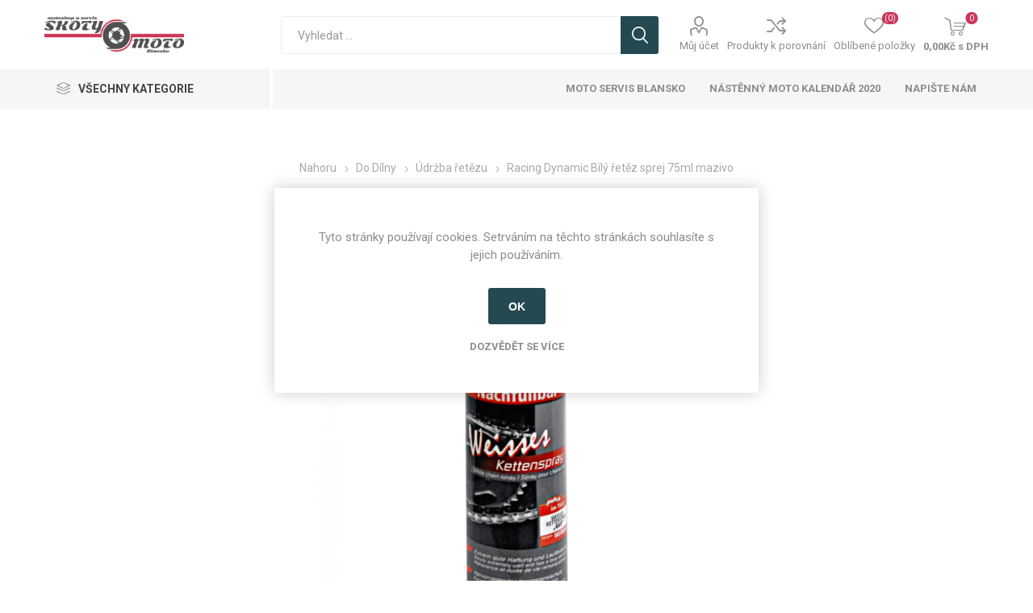

--- FILE ---
content_type: text/html; charset=utf-8
request_url: https://skotymoto.cz/racing-dynamic-bily-retez-sprej-75ml
body_size: 74300
content:
<!DOCTYPE html><html lang=cs class=html-product-details-page><head><title>Racing Dynamic B&#xED;l&#xFD; &#x159;et&#x11B;z sprej 75ml mazivo na moto motorku. SkotyMoto.cz</title><meta charset=UTF-8><meta name=description content="Racing Dynamic zaručuje skvělou ochranu řetězu a dalších komponentů."><meta name=keywords content=Racing,Dynamic,Bílý,řetěz,sprej,75ml><meta name=generator content=nopCommerce><meta name=viewport content="width=device-width, initial-scale=1, maximum-scale=1, user-scalable=0"><link rel=preload as=font href=/Themes/Emporium/Content/icons/emporium-icons.woff crossorigin><link href="https://fonts.googleapis.com/css?family=Roboto:300,400,700&amp;subset=cyrillic-ext,greek-ext&amp;display=swap" rel=stylesheet><meta property=og:type content=product><meta property=og:title content="Racing Dynamic Bílý řetěz sprej 75ml mazivo "><meta property=og:description content="Racing Dynamic zaručuje skvělou ochranu řetězu a dalších komponentů."><meta property=og:image content=https://skotymoto.cz/images/thumbs/0006491_racing-dynamic-bily-retez-sprej-75ml-mazivo_510.jpeg><meta property=og:image:url content=https://skotymoto.cz/images/thumbs/0006491_racing-dynamic-bily-retez-sprej-75ml-mazivo_510.jpeg><meta property=og:url content=https://skotymoto.cz/racing-dynamic-bily-retez-sprej-75ml><meta property=og:site_name content=SkotyMoto.cz><meta property=twitter:card content=summary><meta property=twitter:site content=SkotyMoto.cz><meta property=twitter:title content="Racing Dynamic Bílý řetěz sprej 75ml mazivo "><meta property=twitter:description content="Racing Dynamic zaručuje skvělou ochranu řetězu a dalších komponentů."><meta property=twitter:image content=https://skotymoto.cz/images/thumbs/0006491_racing-dynamic-bily-retez-sprej-75ml-mazivo_510.jpeg><meta property=twitter:url content=https://skotymoto.cz/racing-dynamic-bily-retez-sprej-75ml><style>.product-details-page .full-description{display:none}.product-details-page .ui-tabs .full-description{display:block}.product-details-page .tabhead-full-description{display:none}.product-details-page .product-specs-box{display:none}.product-details-page .ui-tabs .product-specs-box{display:block}.product-details-page .ui-tabs .product-specs-box .title{display:none}.product-details-page .product-no-reviews,.product-details-page .product-review-links{display:none}</style><script>!function(n,t,i,r,u,f,e){n.fbq||(u=n.fbq=function(){u.callMethod?u.callMethod.apply(u,arguments):u.queue.push(arguments)},n._fbq||(n._fbq=u),u.push=u,u.loaded=!0,u.version="2.0",u.agent="plnopcommerce",u.queue=[],f=t.createElement(i),f.async=!0,f.src=r,e=t.getElementsByTagName(i)[0],e.parentNode.insertBefore(f,e))}(window,document,"script","https://connect.facebook.net/en_US/fbevents.js");fbq("init","465623611100340",{external_id:"92a107b7-4d07-44c6-82b3-36a72a492d08"});fbq("track","PageView");fbq("track","ViewContent",{content_category:"Údržba řetězu",content_ids:"55060100051",content_name:"Racing Dynamic Bílý řetěz sprej 75ml mazivo ",content_type:"product",currency:"CZK",value:109})</script><script async src="https://www.googletagmanager.com/gtag/js?id=UA-40563830-1"></script><script>function gtag(){dataLayer.push(arguments)}window.dataLayer=window.dataLayer||[];gtag("js",new Date);gtag("config","UA-40563830-1")</script><link href=/bundles/gb4-psy2bxf_kg_2psbler1sl1hraddimu6lb6uyqzy.min.css rel=stylesheet><link href=https://skotymoto.cz/news/rss/2 rel=alternate type=application/rss+xml title="SkotyMoto.cz: News"><link href=https://skotymoto.cz/blog/rss/2 rel=alternate type=application/rss+xml title="SkotyMoto.cz: Blog"><link rel="shortcut icon" href=\icons\icons_1\favicon-1.ico><body class=product-details-page-body><div class=ajax-loading-block-window style=display:none></div><div id=dialog-notifications-success title=Oznámení style=display:none></div><div id=dialog-notifications-error title=Chyba style=display:none></div><div id=dialog-notifications-warning title=Varování style=display:none></div><div id=bar-notification class=bar-notification-container data-close=Zavřít></div><!--[if lte IE 8]><div style=clear:both;height:59px;text-align:center;position:relative><a href=http://www.microsoft.com/windows/internet-explorer/default.aspx target=_blank> <img src=/Themes/Emporium/Content/img/ie_warning.jpg height=42 width=820 alt="You are using an outdated browser. For a faster, safer browsing experience, upgrade for free today."> </a></div><![endif]--><div class=master-wrapper-page><div class=responsive-nav-wrapper-parent><div class=responsive-nav-wrapper><div class=menu-title><span>Menu</span></div><div class=search-wrap><span>Výsledek hledání pro výraz</span></div><div class=mobile-logo><a href="/" class=logo> <img alt=SkotyMoto.cz title=SkotyMoto.cz src="https://skotymoto.cz/images/thumbs/0018165_SkotyMoto_logo nove stredni - edit.png"></a></div><div class=shopping-cart-link></div><div class=personal-button id=header-links-opener><span>Personal menu</span></div></div></div><div class=header><div class=header-upper><div class=header-selectors-wrapper></div></div><div class=header-lower><div class=header-logo><a href="/" class=logo> <img alt=SkotyMoto.cz title=SkotyMoto.cz src="https://skotymoto.cz/images/thumbs/0018165_SkotyMoto_logo nove stredni - edit.png"></a></div><div class="search-box store-search-box"><div class=close-side-menu><span class=close-side-menu-text>Vyhledat ...</span> <span class=close-side-menu-btn>Close</span></div><form method=get id=small-search-box-form action=/search><input type=text class=search-box-text id=small-searchterms autocomplete=off name=q placeholder="Vyhledat ..." aria-label="Search store"> <input type=hidden class=instantSearchResourceElement data-highlightfirstfoundelement=true data-minkeywordlength=3 data-defaultproductsortoption=0 data-instantsearchurl=/instantSearchFor data-searchpageurl=/search data-searchinproductdescriptions=true data-numberofvisibleproducts=5 data-noresultsresourcetext=" No data found."> <input type=submit class="button-1 search-box-button" value=Hledat></form></div><div class=header-links-wrapper><div class=header-links><ul><li><a href=/customer/info class="ico-account opener" data-loginurl=/login>Můj účet</a><div class=profile-menu-box><div class=close-side-menu><span class=close-side-menu-text>Můj účet</span> <span class=close-side-menu-btn>Close</span></div><div class=header-form-holder><a href="/register?returnUrl=%2Fracing-dynamic-bily-retez-sprej-75ml" class=ico-register>Registrovat</a> <a href="/login?returnUrl=%2Fracing-dynamic-bily-retez-sprej-75ml" class=ico-login>Přihlásit</a></div></div><li><a href=/compareproducts class=ico-compare>Produkty k porovnání</a><li><a href=/wishlist class=ico-wishlist> <span class=wishlist-label>Oblíbené položky</span> <span class=wishlist-qty>(0)</span> </a></ul><div class=mobile-flyout-wrapper><div class=close-side-menu><span class=close-side-menu-text>Košík</span> <span class=close-side-menu-btn>Zavřít</span></div><div id=flyout-cart class=flyout-cart data-removeitemfromcarturl=/EmporiumTheme/RemoveItemFromCart data-flyoutcarturl=/EmporiumTheme/FlyoutShoppingCart><div id=topcartlink><a href=/cart class=ico-cart> <span class=cart-qty>0</span> <span class=cart-label> 0,00K&#x10D; s DPH </span> </a></div><div class=mini-shopping-cart><div class=flyout-cart-scroll-area><p>Váš nákupní košík je prázdný.</div></div></div></div></div></div></div><div class=header-menu-parent><div class="header-menu categories-in-side-panel"><div class=category-navigation-list-wrapper><span class=category-navigation-title>Všechny kategorie</span><ul class="category-navigation-list sticky-flyout"></ul></div><div class=close-menu><span class=close-menu-text>Menu</span> <span class=close-menu-btn>Close</span></div><input type=hidden value=false id=isRtlEnabled><ul class=top-menu><li class=all-categories><span>Všechny kategorie</span><div class=plus-button></div><div class=sublist-wrap><ul class=sublist><li class=back-button><span>Back</span><li class=root-category-items><a class=with-subcategories href=/vybaveni-pro-motorkare>Pro Motork&#xE1;&#x159;e</a><div class=plus-button></div><div class=sublist-wrap><ul class=sublist><li class=back-button><span>Back</span><li><a class=with-subcategories href=/detske-vybaveni-na-moto>D&#x11B;tsk&#xFD; sortiment</a><div class=plus-button></div><div class=sublist-wrap><ul class=sublist><li class=back-button><span>Back</span><li><a href=/obleceni-na-moto-pro-deti>Oble&#x10D;en&#xED;</a><li><a href=/boty-na-moto-pro-deti>Boty</a><li><a href=/rukavice-pro-deti-na-moto>Rukavice</a><li><a href=/chranice-pro-deti-na-moto>Chr&#xE1;ni&#x10D;e</a><li><a href=/prislusenstvi-pro-deti-na-moto>P&#x159;&#xED;slu&#x161;enstv&#xED;</a><li><a href=/pro-miminka-na-moto>Miminka</a></ul></div><li><a class=with-subcategories href=/obleceni-na-moto>Oble&#x10D;en&#xED; na motorku</a><div class=plus-button></div><div class=sublist-wrap><ul class=sublist><li class=back-button><span>Back</span><li><a class=with-subcategories href=/bundy-na-moto>Bundy</a><div class=plus-button></div><div class=sublist-wrap><ul class=sublist><li class=back-button><span>Back</span><li><a href=/kozene-bundy-na-motorku>Ko&#x17E;en&#xE9;</a><li><a href=/textilni-bundy-na-motorku>Textiln&#xED; </a></ul></div><li><a class=with-subcategories href=/kalhoty-na-moto>Kalhoty</a><div class=plus-button></div><div class=sublist-wrap><ul class=sublist><li class=back-button><span>Back</span><li><a href=/kozene-kalhoty-na-moto>Ko&#x17E;en&#xE9; </a><li><a href=/textilni-kalhoty-na-mto>Textiln&#xED; </a><li><a href=/rifle-jeans-na-moto>Kevlarov&#xE9; d&#x17E;&#xED;ny</a></ul></div><li><a href=/kombinezy-na-moto>Kombin&#xE9;zy</a><li><a href=/pece-o-kuzi-na-moto>P&#xE9;&#x10D;e o k&#x16F;&#x17E;i</a><li><a href=/doplnky-obleceni-na-moto>Dopl&#x148;ky</a></ul></div><li><a class=with-subcategories href=/kozene-textilni-rukavice-na-moto>Rukavice</a><div class=plus-button></div><div class=sublist-wrap><ul class=sublist><li class=back-button><span>Back</span><li><a href=/sportovni-kozene-rukavice-na-moto>Sportovni</a><li><a href=/cestovni-kozene-textilni-turisticke-rukavice-na-moto>Cestovni</a><li><a href=/moto-cross-rukavice-na-moto-mx>Moto Crossov&#xE9;</a><li><a href=/kozene-rukavice-na-chopper-cruiser>Chopper</a></ul></div><li><a class=with-subcategories href=/boty-na-moto>Boty</a><div class=plus-button></div><div class=sublist-wrap><ul class=sublist><li class=back-button><span>Back</span><li><a href=/sportovni-boty-na-moto>Sportovn&#xED;</a><li><a href=/cestovni-turisticke-boty-na-moto>Cestovni</a><li><a href=/moto-cross-boty-na-moto>Moto Crossov&#xE9;</a><li><a href=/boty-na-moto-chopper-cruiser-kone>Chopper</a></ul></div><li><a class=with-subcategories href=/helmy-prilby-na-moto>Helmy</a><div class=plus-button></div><div class=sublist-wrap><ul class=sublist><li class=back-button><span>Back</span><li><a href=/integralni-uzavrene-helmy-prilby-na-moto>Integr&#xE1;ln&#xED;</a><li><a href=/vyklopne-helmy-prilby-na-moto>V&#xFD;klopn&#xE9;</a><li><a href=/otevrene-jet-helmy-na-moto>Otev&#x159;en&#xE9;</a><li><a href=/moto-crossove-mx-helmy-na-moto>Moto Crossov&#xE9;</a><li><a href=/zimni-helmy-na-motorku-a-snezne-skutry>Zimni</a><li><a href=/pece-o-helmu-na-moto>P&#xE9;&#x10D;e o helmu</a><li><a href=/bryle-do-moto-helmy>Br&#xFD;le</a><li><a href=/nahradni-dily-pro-helmy-bryle-moto-motorky>N&#xE1;hradn&#xED; d&#xED;ly pro helmy a br&#xFD;le</a></ul></div><li><a class=with-subcategories href=/chranice-na-moto>Chr&#xE1;ni&#x10D;e</a><div class=plus-button></div><div class=sublist-wrap><ul class=sublist><li class=back-button><span>Back</span><li><a href=/paterove-zadove-chranice-na-moto>P&#xE1;te&#x159;ov&#xE9;</a><li><a href=/kolenni-chranice-na-moto>Kolenn&#xED;</a><li><a href=/loketni-chranice-na-moto>Loketn&#xED;</a><li><a href=/kycelni-hyzdove-chranice-na-moto>Ky&#x10D;eln&#xED; a h&#xFD;&#x17E;&#x10F;ov&#xE9;</a><li><a href=/ramenni-chranice-ramen-na-moto>Ramenn&#xED;</a><li><a href=/mx-krunyre-na-moto>Krun&#xFD;&#x159;e</a><li><a href=/kolenni-slidery-na-moto-motorku>Kolenn&#xED; slidery</a></ul></div><li><a href=/nepromoky-obleceni-do-deste-a-mrazu-na-moto>Oble&#x10D;en&#xED; do de&#x161;t&#x11B; a mrazu</a><li><a class=with-subcategories href=/termopradlo-na-moto>Termopr&#xE1;dlo</a><div class=plus-button></div><div class=sublist-wrap><ul class=sublist><li class=back-button><span>Back</span><li><a href=/kukly-na-moto>Kukly</a><li><a href=/satky-a-masky-na-moto>&#x160;&#xE1;tky a masky</a><li><a class=with-subcategories href=/termo-tricka>Termo tri&#x10D;ka</a><div class=plus-button></div><div class=sublist-wrap><ul class=sublist><li class=back-button><span>Back</span><li><a href=/termo-tricko-kratky-rukav>Kr&#xE1;tk&#xFD; ruk&#xE1;v</a><li><a href=/termo-tricko-dlouhy-rukav>Dlouh&#xFD; ruk&#xE1;v</a><li><a href=/termo-tricko-bez-rukavu>Bez ruk&#xE1;v&#x16F;</a><li><a href=/termo-natelniky>N&#xE1;t&#x11B;ln&#xED;ky</a></ul></div><li><a href=/termo-kalhoty>Termo kalhoty</a><li><a href=/termo-kombinezy>Termo kombin&#xE9;zy</a><li><a href=/nakrcniky-no-moto>N&#xE1;kr&#x10D;n&#xED;ky</a><li><a href=/ledvinove-pasy>Ledvinov&#xE9; p&#xE1;sy</a><li><a href=/funkcni-ponozky>Pono&#x17E;ky</a><li><a href=/funkci-spodni-pradlo>Spodn&#xED; pr&#xE1;dlo</a></ul></div><li><a href=/darek-pro-motorkare>D&#xE1;rky nejen pro motork&#xE1;&#x159;e</a></ul></div><li class=root-category-items><a class=with-subcategories href=/dily-doplnky-na-motorku>Na Motorku</a><div class=plus-button></div><div class=sublist-wrap><ul class=sublist><li class=back-button><span>Back</span><li><a class=with-subcategories href=/oleje-a-maziva-na-moto>Oleje a Maziva</a><div class=plus-button></div><div class=sublist-wrap><ul class=sublist><li class=back-button><span>Back</span><li><a class=with-subcategories href=/motorove-oleje-na-moto>Oleje</a><div class=plus-button></div><div class=sublist-wrap><ul class=sublist><li class=back-button><span>Back</span><li><a href=/2t-oleje-dvoutakt>2T</a><li><a href=/4t-oleje-ctyrtakt>4T</a><li><a href=/prevodove-oleje-na-motorku>P&#x159;evodov&#xE9;</a><li><a href=/tlumicove-vidlicove-oleje>Tlumi&#x10D;ov&#xE9;</a></ul></div><li><a href=/universalni-maziva-na-moto>Maziva</a></ul></div><li><a href=/olejovy-filtr-pro-motorku-ctyrkolku-skutr>Olejov&#xE9; Filtry</a><li><a href=/padaky-rutan>Padac&#xED; Protektory</a><li><a href=/pece-o-motorku>P&#xE9;&#x10D;e o motorku</a><li><a class=with-subcategories href=/brzdove-desticky-pakny-na-motorku>Brzdov&#xE9; desti&#x10D;ky a pakny</a><div class=plus-button></div><div class=sublist-wrap><ul class=sublist><li class=back-button><span>Back</span><li><a href=/sbs-silnicni-keramicka-smes-hf-lf>SBS Silni&#x10D;n&#xED; keramick&#xE9; HF / LF</a><li><a href=/sbs-silnicni-sintermetalicka-smes-hs-ls>SBS Silni&#x10D;n&#xED; sintermetal HS / LS</a><li><a href=/sbs-motokrosova-smes-si>SBS Motokrosov&#xE1; sm&#x11B;s SI</a><li><a href=/sbs-ctyrkolkova-smes-ats>SBS &#x10C;ty&#x159;kolkov&#xE1; sm&#x11B;s ATS</a><li><a href=/sbs-silnicni-zavodni-smes-dc>SBS Silni&#x10D;n&#xED; z&#xE1;vodn&#xED; sm&#x11B;s DC</a><li><a href=/sbs-silnicni-zavodni-smes-rs>SBS Silni&#x10D;n&#xED; z&#xE1;vodn&#xED; sm&#x11B;s RS</a><li><a href=/sbs-silnicni-zavodni-smes-ds>SBS Silni&#x10D;n&#xED; z&#xE1;vodn&#xED; sm&#x11B;s DS</a><li><a href=/sbs-motokrosova-zavodni-smes-rsi>SBS Motokrosov&#xE1; z&#xE1;vodn&#xED; sm&#x11B;s RSI</a><li><a href=/sbs-pakny-pro-bubnove-brzdy>SBS Pakny pro Bubnov&#xE9; Brzdy</a></ul></div><li><a class=with-subcategories href=/zimni-pneumatiky-pro-skutry>Zimn&#xED; pneumatiky pro sk&#xFA;try</a><div class=plus-button></div><div class=sublist-wrap><ul class=sublist><li class=back-button><span>Back</span><li><a href=/zimni-pneumatiky-10>10&quot;</a><li><a href=/zimni-pneumatiky-12>12&quot;</a><li><a href=/zimni-pneumatiky-13>13&quot;</a><li><a href=/zimni-pneumatiky-14>14&quot;</a><li><a href=/zimni-pneumatiky-15>15&quot;</a><li><a href=/zimni-pneumatiky-16>16&quot;</a><li><a href=/zimni-pneumatiky-17>17&quot;</a></ul></div><li><a class=with-subcategories href=/prouzky-na-rafky>Prou&#x17E;ky na r&#xE1;fky</a><div class=plus-button></div><div class=sublist-wrap><ul class=sublist><li class=back-button><span>Back</span><li><a href=/rafky-12-13>R&#xE1;fky 12&quot;-13&quot;</a><li><a href=/rafky-14-15>R&#xE1;fky 14&quot;-15&quot;</a><li><a href=/rafky-16-17>R&#xE1;fky 16&quot;-17&quot;</a><li><a href=/rafky-18-19>R&#xE1;fky 18&quot;-19&quot;</a><li><a href=/rafky-20-21>R&#xE1;fky 20&quot;-21&quot;</a><li><a href=/rafky-mx-18-19-20-21>R&#xE1;fky MX 2 x 18-19 a 2 x 20&quot;-21&quot;</a></ul></div><li><a href=/doplnky-na-moto>Dopl&#x148;ky na moto</a><li><a href=/prislusenstvi-na-moto-motodoplnky-doplnky-na-moto>P&#x159;&#xED;slu&#x161;enstv&#xED; k motocykl&#x16F;m</a></ul></div><li class=root-category-items><a class=with-subcategories href=/potreby-pro-cestovani>Pro Cestov&#xE1;n&#xED;</a><div class=plus-button></div><div class=sublist-wrap><ul class=sublist><li class=back-button><span>Back</span><li><a href=/kozene-brasny-na-moto>Ko&#x17E;en&#xE9; bra&#x161;ny</a><li><a href=/kozene-rolky-valce-na-moto>Ko&#x17E;en&#xE9; rolky a v&#xE1;lce</a><li><a href=/tankvaky-na-moto>Tankvaky</a><li><a href=/batohy-na-moto>Batohy</a><li><a href=/textilni-brasny-na-moto>Textiln&#xED; bra&#x161;ny</a><li><a href=/zavazadla-na-sedlo-spolujezdce-na-moto>Na sedlo spolujezdce</a><li><a href=/ledvinky-na-moto>Ledvinky</a><li><a href=/podpery-a-drzaky-na-moto-brasny>Podp&#x11B;ry a dr&#x17E;&#xE1;ky</a><li><a href=/opravy-moto-pneu>Opravy moto pneu</a><li><a href=/prislusenstvi-zavazadla-na-moto>P&#x159;&#xED;slu&#x161;enstv&#xED;</a></ul></div><li class=root-category-items><a class=with-subcategories href=/naradi-vybaveni-do-dilny-garaze>Do D&#xED;lny</a><div class=plus-button></div><div class=sublist-wrap><ul class=sublist><li class=back-button><span>Back</span><li><a href=/udrzba-retezu-na-moto>&#xDA;dr&#x17E;ba &#x159;et&#x11B;zu</a><li><a href=/udrzba-cicteni-brzd-moto>&#xDA;dr&#x17E;ba brzd</a><li><a href=/stojany-podpery-na-motorku>Stojany a Podp&#x11B;ry</a><li><a href=/univerzalni-maziva-do-dilny>Maziva do d&#xED;lny</a><li><a href=/specialni-lepidla-a-utesnovace>Speci&#xE1;ln&#xED; lepidla a ut&#x11B;s&#x148;ova&#x10D;e</a><li><a href=/opravy-udrzba-pneumatik-na-motorku>&#xDA;dr&#x17E;ba pneumatik</a></ul></div><li class=root-category-items><a class=with-subcategories href=/volny-cas-na-moto>Voln&#xFD; &#x10D;as</a><div class=plus-button></div><div class=sublist-wrap><ul class=sublist><li class=back-button><span>Back</span><li><a class=with-subcategories href=/obleceni-motorkaru-pro-volny-cas>Oble&#x10D;en&#xED;</a><div class=plus-button></div><div class=sublist-wrap><ul class=sublist><li class=back-button><span>Back</span><li><a href=/tricka-pro-volny-cas-na-moto>Tri&#x10D;ka</a><li><a href=/kosile-pro-volny-cas-motorkare-moto>Ko&#x161;ile</a><li><a href=/mikiny-pro-volny-cas>Mikiny</a><li><a href=/bundy-pro-volny-cas-na-moto>Bundy</a><li><a href=/kalhoty-pro-volny-cas-na-moto>Kalhoty</a><li><a href=/kolekce-office>Kolekce Office</a></ul></div><li><a href=/boty-pro-volny-cas-moto>Boty</a><li><a href=/doplnky-pro-volny-cas-na-moto>Dopl&#x148;ky</a></ul></div></ul></div><li><a href=/moto-servis-blansko>Moto servis Blansko</a><li><a href=/projekt-moto-kalendar-2020-beneficni-koncert>N&#xE1;st&#x11B;nn&#xFD; moto kalend&#xE1;&#x159; 2020</a><li><a href=/contactus>Napište nám</a></ul><div class=mobile-menu-items></div></div></div></div><div class=overlayOffCanvas></div><div class=master-wrapper-content><div class=ajaxCartInfo data-getajaxcartbuttonurl=/NopAjaxCart/GetAjaxCartButtonsAjax data-productpageaddtocartbuttonselector=.add-to-cart-button data-productboxaddtocartbuttonselector=.product-box-add-to-cart-button data-productboxproductitemelementselector=.product-item data-usenopnotification=False data-nopnotificationresource="Produkt byl přidán do Vašeho &lt;a href=/cart> košíku &lt;/ a> " data-enableonproductpage=True data-enableoncatalogpages=True data-minishoppingcartquatityformattingresource=({0}) data-miniwishlistquatityformattingresource=({0}) data-addtowishlistbuttonselector=.add-to-wishlist-button></div><input id=addProductVariantToCartUrl name=addProductVariantToCartUrl type=hidden value=/AddProductFromProductDetailsPageToCartAjax> <input id=addProductToCartUrl name=addProductToCartUrl type=hidden value=/AddProductToCartAjax> <input id=miniShoppingCartUrl name=miniShoppingCartUrl type=hidden value=/MiniShoppingCart> <input id=flyoutShoppingCartUrl name=flyoutShoppingCartUrl type=hidden value=/NopAjaxCartFlyoutShoppingCart> <input id=checkProductAttributesUrl name=checkProductAttributesUrl type=hidden value=/CheckIfProductOrItsAssociatedProductsHasAttributes> <input id=getMiniProductDetailsViewUrl name=getMiniProductDetailsViewUrl type=hidden value=/GetMiniProductDetailsView> <input id=flyoutShoppingCartPanelSelector name=flyoutShoppingCartPanelSelector type=hidden value=#flyout-cart> <input id=shoppingCartMenuLinkSelector name=shoppingCartMenuLinkSelector type=hidden value=.cart-qty> <input id=wishlistMenuLinkSelector name=wishlistMenuLinkSelector type=hidden value=span.wishlist-qty><div id=product-ribbon-info data-productid=3307 data-productboxselector=".product-item, .item-holder" data-productboxpicturecontainerselector=".picture, .item-picture" data-productpagepicturesparentcontainerselector=.product-essential data-productpagebugpicturecontainerselector=.picture data-retrieveproductribbonsurl=/RetrieveProductRibbons></div><div class=quickViewData data-productselector=.product-item data-productselectorchild=.picture data-retrievequickviewurl=/quickviewdata data-quickviewbuttontext="Quick View" data-quickviewbuttontitle="Quick View" data-isquickviewpopupdraggable=True data-enablequickviewpopupoverlay=True data-accordionpanelsheightstyle=content data-getquickviewbuttonroute=/getquickviewbutton></div><div class=master-column-wrapper><div class=center-1><div class="page product-details-page"><div class=page-body><form method=post id=product-details-form action=/racing-dynamic-bily-retez-sprej-75ml><div itemscope itemtype=http://schema.org/Product><meta itemprop=name content="Racing Dynamic Bílý řetěz sprej 75ml mazivo "><meta itemprop=sku content=55060100051><meta itemprop=gtin><meta itemprop=mpn><meta itemprop=description content="Racing Dynamic zaručuje skvělou ochranu řetězu a dalších komponentů."><meta itemprop=image content=https://skotymoto.cz/images/thumbs/0006491_racing-dynamic-bily-retez-sprej-75ml-mazivo_510.jpeg><meta itemprop=brand content="Racing Dynamic "><div itemprop=offers itemscope itemtype=http://schema.org/Offer><meta itemprop=url content=https://skotymoto.cz/racing-dynamic-bily-retez-sprej-75ml><meta itemprop=price content=109.00><meta itemprop=priceCurrency content=CZK><meta itemprop=priceValidUntil><meta itemprop=availability content=http://schema.org/InStock></div><div itemprop=review itemscope itemtype=http://schema.org/Review><meta itemprop=author content=ALL><meta itemprop=url content=/productreviews/3307></div></div><div data-productid=3307><div class=product-essential><div class=mobile-name-holder></div><div class=mobile-prev-next-holder></div><input type=hidden class=cloudZoomAdjustPictureOnProductAttributeValueChange data-productid=3307 data-isintegratedbywidget=true> <input type=hidden class=cloudZoomEnableClickToZoom><div class="gallery sevenspikes-cloudzoom-gallery"><div class=picture-wrapper><div class=picture id=sevenspikes-cloud-zoom data-zoomwindowelementid="" data-selectoroftheparentelementofthecloudzoomwindow="" data-defaultimagecontainerselector=".product-essential .gallery" data-zoom-window-width=400 data-zoom-window-height=400><a href=https://skotymoto.cz/images/thumbs/0006491_racing-dynamic-bily-retez-sprej-75ml-mazivo.jpeg data-full-image-url=https://skotymoto.cz/images/thumbs/0006491_racing-dynamic-bily-retez-sprej-75ml-mazivo.jpeg class=picture-link id=zoom1> <img src=https://skotymoto.cz/images/thumbs/0006491_racing-dynamic-bily-retez-sprej-75ml-mazivo_510.jpeg alt="Obrázek z Racing Dynamic Bílý řetěz sprej 75ml mazivo  " class=cloudzoom id=cloudZoomImage itemprop=image data-cloudzoom="appendSelector: '.picture-wrapper', zoomPosition: 'inside', zoomOffsetX: 0, captionPosition: 'bottom', tintOpacity: 0, zoomWidth: 400, zoomHeight: 400, easing: 3, touchStartDelay: true, zoomFlyOut: false, disableZoom: 'auto'"> </a></div></div></div><div class=overview><div class=prev-next-holder></div><div class=breadcrumb><ul itemscope itemtype=http://schema.org/BreadcrumbList><li><span> <a href="/"> <span>Nahoru</span> </a> </span> <span class=delimiter>/</span><li itemprop=itemListElement itemscope itemtype=http://schema.org/ListItem><a href=/naradi-vybaveni-do-dilny-garaze itemprop=item> <span itemprop=name>Do D&#xED;lny</span> </a> <span class=delimiter>/</span><meta itemprop=position content=1><li itemprop=itemListElement itemscope itemtype=http://schema.org/ListItem><a href=/udrzba-retezu-na-moto itemprop=item> <span itemprop=name>&#xDA;dr&#x17E;ba &#x159;et&#x11B;zu</span> </a> <span class=delimiter>/</span><meta itemprop=position content=2><li itemprop=itemListElement itemscope itemtype=http://schema.org/ListItem><strong class=current-item itemprop=name>Racing Dynamic B&#xED;l&#xFD; &#x159;et&#x11B;z sprej 75ml mazivo </strong> <span itemprop=item itemscope itemtype=http://schema.org/Thing id=/racing-dynamic-bily-retez-sprej-75ml> </span><meta itemprop=position content=3></ul></div><div class=product-name><h1>Racing Dynamic B&#xED;l&#xFD; &#x159;et&#x11B;z sprej 75ml mazivo</h1><div class=manufacturers><span class=label>Výrobce:</span> <span class=value> <a href=/racing-dynamic>Racing Dynamic </a> </span></div></div><div class=reviews-and-compare><div class=product-reviews-overview><div class=product-review-box><div class=rating><div style=width:0%></div></div></div><div class=product-no-reviews><a href=/productreviews/3307>Buďte první, kdo napíše recenzi tohoto produktu</a></div></div><div class=compare-products><button type=button value="Přidat k porovnání" class="button-2 add-to-compare-list-button" onclick="return AjaxCart.addproducttocomparelist(&#34;/compareproducts/add/3307&#34;),!1">Přidat k porovnání</button></div></div><div class=short-description>Racing Dynamic zaručuje skvělou ochranu řetězu a dalších komponentů.</div><div class=additional-details><div class=sku><span class=label>Kód:</span> <span class=value id=sku-3307>55060100051</span></div></div><div class=attributes-wrapper></div><div class=product-social-buttons><label class=product-social-label>Sdílet :</label><ul class=product-social-sharing><li><a class=twitter title="Sdílet na Twitteru" href="javascript:openShareWindow(&#34;https://twitter.com/share?url=https://skotymoto.cz/racing-dynamic-bily-retez-sprej-75ml&#34;)">Sdílet na Twitteru</a><li><a class=facebook title="Sdílet na Facebooku" href="javascript:openShareWindow(&#34;https://www.facebook.com/sharer.php?u=https://skotymoto.cz/racing-dynamic-bily-retez-sprej-75ml&#34;)">Sdílet na Facebooku</a><li><a class=pinterest title="Sdílet na  Pinterestu" href="javascript:void function(){var n=document.createElement(&#34;script&#34;);n.setAttribute(&#34;type&#34;,&#34;text/javascript&#34;);n.setAttribute(&#34;charset&#34;,&#34;UTF-8&#34;);n.setAttribute(&#34;src&#34;,&#34;https://assets.pinterest.com/js/pinmarklet.js?r=&#34;+Math.random()*99999999);document.body.appendChild(n)}()">Sdílet na Pinterestu</a><li><div class=email-a-friend><input type=button value="Doporučit @" class="button-2 email-a-friend-button" onclick="setLocation(&#34;/productemailafriend/3307&#34;)"></div></ul><script>function openShareWindow(n){var t=520,i=400,r=screen.height/2-i/2,u=screen.width/2-t/2;window.open(n,"sharer","top="+r+",left="+u+",toolbar=0,status=0,width="+t+",height="+i)}</script></div><div class=product-prices-box><div><div class=availability><div class=stock><span class=label>Dostupnost:</span> <span class=value id=stock-availability-value-3307>Skladem</span></div></div><div class=prices><div class=product-price><span id=price-value-3307 class=price-value-3307> 109,00Kč s DPH </span></div></div><div class=add-to-cart><div class=add-to-cart-panel><label class=qty-label for=addtocart_3307_EnteredQuantity>Mno&#x17E;stv&#xED;:</label><div class=add-to-cart-qty-wrapper><input id=product_enteredQuantity_3307 class=qty-input type=text aria-label="Enter a quantity" data-val=true data-val-required="The Množství field is required." name=addtocart_3307.EnteredQuantity value=1> <span class=plus>&#x69;</span> <span class=minus>&#x68;</span></div><input type=button id=add-to-cart-button-3307 class="button-1 add-to-cart-button" value=Koupit data-productid=3307 onclick="return AjaxCart.addproducttocart_details(&#34;/addproducttocart/details/3307/1&#34;,&#34;#product-details-form&#34;),!1"></div></div><div class=add-to-wishlist><button type=button id=add-to-wishlist-button-3307 class="button-2 add-to-wishlist-button" value="Přidat k oblíbeným" data-productid=3307 onclick="return AjaxCart.addproducttocart_details(&#34;/addproducttocart/details/3307/2&#34;,&#34;#product-details-form&#34;),!1"><span>P&#x159;idat k obl&#xED;ben&#xFD;m</span></button></div><div class=product-estimate-shipping><a href=#estimate-shipping-popup-3307 id=open-estimate-shipping-popup-3307 class=open-estimate-shipping-popup data-effect=estimate-shipping-popup-zoom-in> </a><div id=estimate-shipping-popup-3307 class="estimate-shipping-popup mfp-with-anim mfp-hide"><div class=ship-to-title><strong>Ship to</strong></div><div class="estimate-shipping-row shipping-address"><div class="estimate-shipping-row-item address-item"><div class=estimate-shipping-row><select class=estimate-shipping-address-control data-trigger=country-select data-url=/country/getstatesbycountryid data-stateprovince=#StateProvinceId data-loading=#estimate-shipping-loading-progress placeholder=Country id=CountryId name=CountryId><option value=0>Vyberte zemi<option value=27>Czech Republic<option value=69>Slovakia (Slovak Republic)<option value=86>Afghanistan<option value=87>Albania<option value=88>Algeria<option value=89>American Samoa<option value=90>Andorra<option value=91>Angola<option value=92>Anguilla<option value=93>Antarctica<option value=94>Antigua and Barbuda<option value=3>Argentina<option value=4>Armenia<option value=5>Aruba<option value=6>Australia<option value=7>Austria<option value=8>Azerbaijan<option value=9>Bahamas<option value=95>Bahrain<option value=10>Bangladesh<option value=96>Barbados<option value=11>Belarus<option value=12>Belgium<option value=13>Belize<option value=97>Benin<option value=14>Bermuda<option value=98>Bhutan<option value=15>Bolivia<option value=16>Bosnia and Herzegowina<option value=99>Botswana<option value=100>Bouvet Island<option value=17>Brazil<option value=101>British Indian Ocean Territory<option value=102>Brunei Darussalam<option value=18>Bulgaria<option value=103>Burkina Faso<option value=104>Burundi<option value=105>Cambodia<option value=106>Cameroon<option value=2>Canada<option value=107>Cape Verde<option value=19>Cayman Islands<option value=108>Central African Republic<option value=111>Cocos (Keeling) Islands<option value=22>Colombia<option value=112>Comoros<option value=113>Congo<option value=114>Cook Islands<option value=23>Costa Rica<option value=115>Cote D&#x27;Ivoire<option value=24>Croatia<option value=25>Cuba<option value=26>Cyprus<option value=28>Denmark<option value=116>Djibouti<option value=117>Dominica<option value=29>Dominican Republic<option value=30>Ecuador<option value=31>Egypt<option value=118>El Salvador<option value=119>Equatorial Guinea<option value=120>Eritrea<option value=121>Estonia<option value=122>Ethiopia<option value=123>Falkland Islands (Malvinas)<option value=124>Faroe Islands<option value=125>Fiji<option value=32>Finland<option value=33>France<option value=126>French Guiana<option value=127>French Polynesia<option value=128>French Southern Territories<option value=129>Gabon<option value=130>Gambia<option value=34>Georgia<option value=35>Germany<option value=131>Ghana<option value=36>Gibraltar<option value=37>Greece<option value=132>Greenland<option value=133>Grenada<option value=134>Guadeloupe<option value=135>Guam<option value=38>Guatemala<option value=136>Guinea<option value=137>Guinea-bissau<option value=138>Guyana<option value=139>Haiti<option value=140>Heard and Mc Donald Islands<option value=141>Honduras<option value=39>Hong Kong<option value=40>Hungary<option value=109>Chad<option value=20>Chile<option value=21>China<option value=110>Christmas Island<option value=142>Iceland<option value=41>India<option value=42>Indonesia<option value=143>Iran (Islamic Republic of)<option value=144>Iraq<option value=43>Ireland<option value=44>Israel<option value=45>Italy<option value=46>Jamaica<option value=47>Japan<option value=48>Jordan<option value=49>Kazakhstan<option value=145>Kenya<option value=146>Kiribati<option value=147>Korea<option value=50>Korea, Democratic People&#x27;s Republic of<option value=51>Kuwait<option value=148>Kyrgyzstan<option value=149>Lao People&#x27;s Democratic Republic<option value=150>Latvia<option value=151>Lebanon<option value=152>Lesotho<option value=153>Liberia<option value=154>Libyan Arab Jamahiriya<option value=155>Liechtenstein<option value=156>Lithuania<option value=157>Luxembourg<option value=158>Macau<option value=159>Macedonia<option value=160>Madagascar<option value=161>Malawi<option value=52>Malaysia<option value=162>Maldives<option value=163>Mali<option value=164>Malta<option value=165>Marshall Islands<option value=166>Martinique<option value=167>Mauritania<option value=168>Mauritius<option value=169>Mayotte<option value=53>Mexico<option value=170>Micronesia<option value=171>Moldova<option value=172>Monaco<option value=173>Mongolia<option value=174>Montserrat<option value=175>Morocco<option value=176>Mozambique<option value=177>Myanmar<option value=178>Namibia<option value=179>Nauru<option value=180>Nepal<option value=54>Netherlands<option value=181>Netherlands Antilles<option value=182>New Caledonia<option value=55>New Zealand<option value=183>Nicaragua<option value=184>Niger<option value=185>Nigeria<option value=186>Niue<option value=187>Norfolk Island<option value=188>Northern Mariana Islands<option value=56>Norway<option value=189>Oman<option value=57>Pakistan<option value=190>Palau<option value=191>Panama<option value=192>Papua New Guinea<option value=58>Paraguay<option value=59>Peru<option value=60>Philippines<option value=193>Pitcairn<option value=61>Poland<option value=62>Portugal<option value=63>Puerto Rico<option value=64>Qatar<option value=194>Reunion<option value=65>Romania<option value=66>Russia<option value=195>Rwanda<option value=196>Saint Kitts and Nevis<option value=197>Saint Lucia<option value=198>Saint Vincent and the Grenadines<option value=199>Samoa<option value=200>San Marino<option value=201>Sao Tome and Principe<option value=67>Saudi Arabia<option value=202>Senegal<option value=85>Serbia<option value=203>Seychelles<option value=204>Sierra Leone<option value=68>Singapore<option value=70>Slovenia<option value=205>Solomon Islands<option value=206>Somalia<option value=71>South Africa<option value=207>South Georgia &amp; South Sandwich Islands<option value=72>Spain<option value=208>Sri Lanka<option value=209>St. Helena<option value=210>St. Pierre and Miquelon<option value=211>Sudan<option value=212>Suriname<option value=213>Svalbard and Jan Mayen Islands<option value=214>Swaziland<option value=73>Sweden<option value=74>Switzerland<option value=215>Syrian Arab Republic<option value=75>Taiwan<option value=216>Tajikistan<option value=217>Tanzania<option value=76>Thailand<option value=218>Togo<option value=219>Tokelau<option value=220>Tonga<option value=221>Trinidad and Tobago<option value=222>Tunisia<option value=77>Turkey<option value=223>Turkmenistan<option value=224>Turks and Caicos Islands<option value=225>Tuvalu<option value=226>Uganda<option value=78>Ukraine<option value=79>United Arab Emirates<option value=80>United Kingdom<option value=1>United States<option value=81>United States minor outlying islands<option value=82>Uruguay<option value=83>Uzbekistan<option value=227>Vanuatu<option value=228>Vatican City State (Holy See)<option value=84>Venezuela<option value=229>Viet Nam<option value=230>Virgin Islands (British)<option value=231>Virgin Islands (U.S.)<option value=232>Wallis and Futuna Islands<option value=233>Western Sahara<option value=234>Yemen<option value=235>Zambia<option value=236>Zimbabwe</select> <span class=required>*</span></div></div><div class="estimate-shipping-row-item address-item"><select class=estimate-shipping-address-control placeholder="State / province" id=StateProvinceId name=StateProvinceId><option value=0>Other</select></div><div class="estimate-shipping-row-item address-item"><div class=estimate-shipping-row><input class=estimate-shipping-address-control placeholder="Zip / postal code" type=text id=ZipPostalCode name=ZipPostalCode> <span class=required>*</span></div></div></div><div class=choose-shipping-title><strong>Shipping Method</strong></div><div class=shipping-options><div class=shipping-options-header><div class=estimate-shipping-row><div class=estimate-shipping-row-item-radio></div><div class="estimate-shipping-row-item shipping-item shipping-header-item">Name</div><div class="estimate-shipping-row-item shipping-item shipping-header-item">Estimated Delivery</div><div class="estimate-shipping-row-item shipping-item shipping-header-item">Price</div></div></div><div class=shipping-options-body><div class=no-shipping-options>No shipping options</div></div></div><div class=apply-shipping-button-container><input type=button value=Apply class="button-2 apply-shipping-button"><div class=message-failure></div></div></div></div><div class=delivery><div class=delivery-date><span class=label>dodací lhůta :</span> <span class=value>do 5 dn&#x16F;</span></div></div></div></div></div></div><div id=quickTabs class=productTabs data-ajaxenabled=false data-productreviewsaddnewurl=/ProductTab/ProductReviewsTabAddNew/3307 data-productcontactusurl=/ProductTab/ProductContactUsTabAddNew/3307 data-couldnotloadtaberrormessage="Couldn't load this tab."><div class=productTabs-header><ul><li><a href=#quickTab-description>Overview</a><li><a href=#quickTab-reviews>Reviews</a><li><a href=#quickTab-contact_us>Contact Us</a></ul></div><div class=productTabs-body><div id=quickTab-description><div class=full-description><h3><span style=font-size:small>Racing Dynamic B&iacute;l&yacute; řetěz sprej 75ml</span></h3><p><span style=font-size:small><span id=result_box lang=cs><span class=hps><span id=result_box lang=cs><span title="Ideal lubrication properties from −30 °C to +110 °C.

"><span id=result_box lang=cs><span class=hps><span id=result_box lang=cs>- <span class=hps>Velmi</span> <span class=hps>dobr&aacute;</span> <span class=hps>ochrana proti</span> <span class=hps>opotřeben&iacute;</span><span>,</span> <span class=hps>dokonce i v</span> <span class=hps>těch nejn&aacute;ročněj&scaron;&iacute;ch podm&iacute;nk&aacute;ch<br></span></span><span id=result_box lang=cs><span class=hps>- Prodlužuje</span> <span class=hps>životnost</span> <span class=hps>řetězů,</span> <span class=hps>řetězov&yacute;ch kol</span> <span class=hps>a</span> <span class=hps>pastorků<br>- <span id=result_box lang=cs><span title="Outstanding penetration for a longer service life of the chain set.
">Vynikaj&iacute;c&iacute; penetrace</span></span> <span id=result_box lang=cs><span title="Outstanding penetration for a longer service life of the chain set.
">na del&scaron;&iacute; životnost</span></span><br>- <span id=result_box lang=cs><span title="Longer lubrication intervals.
">Del&scaron;&iacute; intervaly maz&aacute;n&iacute;<br></span><span title="Optimum corrosion protection, effectively prevents rust.
">- &Uacute;činně br&aacute;n&iacute; korozi<br></span><span title="Ideal lubrication properties from −30 °C to +110 °C.

">- Ide&aacute;ln&iacute; mazac&iacute; vlastnosti od -30 &deg; C do +110 &deg; C</span></span><br>- Velmi dobře odoln&yacute; vůči vodě (d&eacute;&scaron;ť. myt&iacute; motocyklu)<br><span id=result_box lang=cs><span></span><span class=hps></span><span class=hps></span><span class=hps></span><span class=hps></span><span class=hps></span><span class=hps></span><span class="hps atn"></span><span></span><span></span><span class=hps></span><span class=hps></span><span class=hps></span><span class=hps></span><span></span><span>- Skvěl&eacute;ho &uacute;činku př&iacute;pravek dosahuje při užit&iacute; minim&aacute;lně hodinu před j&iacute;zdou, ale nejlep&scaron;&iacute;m způsobem je, nastř&iacute;kat jej a nechat působit přes noc.<br>- Pro řetěz tak&eacute; nen&iacute; dobr&eacute;, d&aacute;vkovat sprej ve velk&eacute;m množstv&iacute;, nemus&iacute; chodit tak, jak m&aacute;<br><span id=result_box lang=cs><span class=hps>- Pravideln&yacute;m už&iacute;v&aacute;n&iacute;m př&iacute;pravku doc&iacute;l&iacute;te del&scaron;&iacute; životnosti řetězu</span><span></span></span></span></span></span></span></span></span><br></span></span></span></span><span lang=cs><span class=hps><span lang=cs><span title="Ideal lubrication properties from −30 °C to +110 °C.

"></span></span></span></span></span><h3><span style=color:#f00><span style=font-size:small lang=cs><span class=hps><span lang=cs><span title="Ideal lubrication properties from −30 °C to +110 °C.

"><span id=result_box lang=cs><span title="Safety precautions: highly flammable, caustic to the skin, toxic to aquatic organisms, may cause long-term adverse effects in watercourses, fumes may cause drowsiness and dizziness.">Bezpečnostn&iacute; opatřen&iacute;:</span></span></span></span></span></span><span style=font-size:small><span lang=cs><span class=hps><span lang=cs><span title="Ideal lubrication properties from −30 °C to +110 °C.

"><span id=result_box lang=cs><span title="Safety precautions: highly flammable, caustic to the skin, toxic to aquatic organisms, may cause long-term adverse effects in watercourses, fumes may cause drowsiness and dizziness."> </span></span></span></span></span></span></span></span></h3><p><span style=font-size:small;color:#f00><span lang=cs><span class=hps><span lang=cs><span title="Ideal lubrication properties from −30 °C to +110 °C.

"><span id=result_box lang=cs><span title="Safety precautions: highly flammable, caustic to the skin, toxic to aquatic organisms, may cause long-term adverse effects in watercourses, fumes may cause drowsiness and dizziness.">- Vysoce hořlav&yacute;<br>- Ž&iacute;rav&yacute; na kůži<br>- Toxick&yacute; pro vodn&iacute; organismy<br>- Může vyvolat dlouhodob&eacute; nepř&iacute;zniv&eacute; &uacute;činky ve vodn&iacute;ch toc&iacute;ch<br>- V&yacute;pary mohou způsobit ospalost a z&aacute;vratě</span></span></span></span></span></span></span></div></div><div id=quickTab-reviews><div id=updateTargetId class=product-reviews-page><div class=write-review id=review-form><div class=product-review-links>0 recenze(í)</div><span itemprop=ratingValue style=display:none>0.0</span> <span itemprop=reviewCount style=display:none>0</span><div class=product-review-box><div class=rating><div style=width:0%></div></div></div><div class=title><strong class=write-review-title><span>Napište vlastní recenzi</span></strong> <strong class=close-review-form><span>Zavřít</span></strong></div><div class=write-review-collapse><div class="message-error validation-summary-errors"><ul><li>Pouze registrovan&#xED; u&#x17E;ivatel&#xE9; mohou ps&#xE1;t recenze</ul></div><div class=form-fields><div class=inputs><label for=AddProductReview_Title>Nadpis recenze:</label> <input class=review-title type=text id=AddProductReview_Title name=AddProductReview.Title disabled> <span class=required>*</span> <span class=field-validation-valid data-valmsg-for=AddProductReview.Title data-valmsg-replace=true></span></div><div class=inputs><label for=AddProductReview_ReviewText>Text recenze:</label> <textarea class=review-text id=AddProductReview_ReviewText name=AddProductReview.ReviewText disabled></textarea> <span class=required>*</span> <span class=field-validation-valid data-valmsg-for=AddProductReview.ReviewText data-valmsg-replace=true></span></div><div class=review-rating><label for=AddProductReview_Rating>Hodnocen&#xED;:</label><ul><li class="label first">Špatný<li class=rating-options><input value=1 value=1 type=radio type=radio id=addproductrating_1 aria-label=Špatný data-val=true data-val-required="The Hodnocení field is required." name=AddProductReview.Rating> <label for=addproductrating_1>1</label> <input value=2 value=2 type=radio type=radio id=addproductrating_2 aria-label="Not good" name=AddProductReview.Rating> <label for=addproductrating_2>2</label> <input value=3 value=3 type=radio type=radio id=addproductrating_3 aria-label="Not bad but also not excellent" name=AddProductReview.Rating> <label for=addproductrating_3>3</label> <input value=4 value=4 type=radio type=radio id=addproductrating_4 aria-label=Good name=AddProductReview.Rating> <label for=addproductrating_4>4</label> <input value=5 value=5 type=radio type=radio id=addproductrating_5 aria-label=Vynikající checked name=AddProductReview.Rating> <label for=addproductrating_5>5</label><li class="label last">Vynikající</ul></div><div class=captcha-box><script>var onloadCallbackcaptcha_141352714=function(){grecaptcha.render("captcha_141352714",{sitekey:"6LecZ-wSAAAAAOBCd-_S-Oy9uiievSBrQwen-MV_",theme:"light"})}</script><div id=captcha_141352714></div><script async defer src="https://www.google.com/recaptcha/api.js?onload=onloadCallbackcaptcha_141352714&amp;render=explicit&amp;hl=cs"></script></div></div><div class=buttons><input type=button id=add-review disabled name=add-review class="button-1 write-product-review-button" value="Přidat recenzi"></div></div></div></div></div><div id=quickTab-contact_us><div id=contact-us-tab class=write-review><div class="message-error validation-summary-errors"><ul><li>Pouze registrovan&#xED; u&#x17E;ivatel&#xE9; mohou ps&#xE1;t recenze</ul></div><div class=form-fields><div class=inputs><label for=FullName>Va&#x161;e jm&#xE9;no</label> <input placeholder="Vložte vaše jméno" class="contact_tab_fullname review-title" type=text data-val=true data-val-required="Vložte vaše jméno" id=FullName name=FullName> <span class=required>*</span> <span class=field-validation-valid data-valmsg-for=FullName data-valmsg-replace=true></span></div><div class=inputs><label for=Email>V&#xE1;&#x161; e-mail</label> <input placeholder="Zadejte e-mailovou adresu" class="contact_tab_email review-title" type=email data-val=true data-val-email="Neplatný e-mail" data-val-required="Zadejte e-mail" id=Email name=Email> <span class=required>*</span> <span class=field-validation-valid data-valmsg-for=Email data-valmsg-replace=true></span></div><div class=inputs><label for=Enquiry>V&#xE1;&#x161; dotaz</label> <textarea placeholder="Zadejte Váš dotaz" class="contact_tab_enquiry review-text" data-val=true data-val-required="Vložte poptávku" id=Enquiry name=Enquiry></textarea> <span class=required>*</span> <span class=field-validation-valid data-valmsg-for=Enquiry data-valmsg-replace=true></span></div><div class=captcha-box><script>var onloadCallbackcaptcha_1655934842=function(){grecaptcha.render("captcha_1655934842",{sitekey:"6LecZ-wSAAAAAOBCd-_S-Oy9uiievSBrQwen-MV_",theme:"light"})}</script><div id=captcha_1655934842></div><script async defer src="https://www.google.com/recaptcha/api.js?onload=onloadCallbackcaptcha_1655934842&amp;render=explicit&amp;hl=cs"></script></div></div><div class=buttons><input type=button id=send-contact-us-form name=send-email class="button-1 contact-us-button" value=Potvrdit></div></div></div></div></div><div class="related-products-grid product-grid"><div class=title><strong>Související produkty.</strong></div><div class=item-grid><div class=item-box><div class=product-item data-productid=3000><div class=picture><a href=/racing-dynamic-brzdova-kapalina-dot-4 title="Zobrazit detail produktu - Racing Dynamic Brzdová kapalina DOT 4"> <img src="[data-uri]" data-lazyloadsrc=https://skotymoto.cz/images/thumbs/0005849_racing-dynamic-brzdova-kapalina-dot-4_360.jpeg alt="Obrázek Racing Dynamic Brzdová kapalina DOT 4" title="Zobrazit detail produktu - Racing Dynamic Brzdová kapalina DOT 4" class=picture-img> </a><div class=btn-wrapper><button type=button title="Přidat k porovnání" class="button-2 add-to-compare-list-button" onclick="return AjaxCart.addproducttocomparelist(&#34;/compareproducts/add/3000&#34;),!1">Přidat k porovnání</button> <button type=button title="Přidat do seznamu oblíbených" class="button-2 add-to-wishlist-button" onclick="return AjaxCart.addproducttocart_catalog(&#34;/addproducttocart/catalog/3000/2/1&#34;),!1">Přidat do seznamu oblíbených</button></div></div><div class=details><h2 class=product-title><a href=/racing-dynamic-brzdova-kapalina-dot-4>Racing Dynamic Brzdov&#xE1; kapalina DOT 4</a></h2><div class=product-rating-box title="0 hodnocení "><div class=rating><div style=width:0%></div></div></div><div class=description>250ml</div><div class=add-info><div class=prices><span class="price actual-price">139,00K&#x10D; s DPH</span></div><div class=buttons><input type=button value=Koupit class="button-2 product-box-add-to-cart-button" onclick="return AjaxCart.addproducttocart_catalog(&#34;/addproducttocart/catalog/3000/1/1&#34;),!1"></div></div></div></div></div><div class=item-box><div class=product-item data-productid=3001><div class=picture><a href=/racing-dynamic-brzdov%C3%A1-kapalina-dot-51 title="Zobrazit detail produktu - Racing Dynamic Brzdová kapalina DOT 5.1"> <img src="[data-uri]" data-lazyloadsrc=https://skotymoto.cz/images/thumbs/0005850_racing-dynamic-brzdova-kapalina-dot-51_360.jpeg alt="Obrázek Racing Dynamic Brzdová kapalina DOT 5.1" title="Zobrazit detail produktu - Racing Dynamic Brzdová kapalina DOT 5.1" class=picture-img> </a><div class=btn-wrapper><button type=button title="Přidat k porovnání" class="button-2 add-to-compare-list-button" onclick="return AjaxCart.addproducttocomparelist(&#34;/compareproducts/add/3001&#34;),!1">Přidat k porovnání</button> <button type=button title="Přidat do seznamu oblíbených" class="button-2 add-to-wishlist-button" onclick="return AjaxCart.addproducttocart_catalog(&#34;/addproducttocart/catalog/3001/2/1&#34;),!1">Přidat do seznamu oblíbených</button></div></div><div class=details><h2 class=product-title><a href=/racing-dynamic-brzdov%C3%A1-kapalina-dot-51>Racing Dynamic Brzdov&#xE1; kapalina DOT 5.1</a></h2><div class=product-rating-box title="0 hodnocení "><div class=rating><div style=width:0%></div></div></div><div class=description>250ml</div><div class=add-info><div class=prices><span class="price actual-price">199,00K&#x10D; s DPH</span></div><div class=buttons><input type=button value=Koupit class="button-2 product-box-add-to-cart-button" onclick="return AjaxCart.addproducttocart_catalog(&#34;/addproducttocart/catalog/3001/1/1&#34;),!1"></div></div></div></div></div><div class=item-box><div class=product-item data-productid=141><div class=picture><a href=/racing-dynamic-cistic-brzd-750-ml title="Zobrazit detail produktu - Racing Dynamic čistič brzd  750 ml "> <img src="[data-uri]" data-lazyloadsrc=https://skotymoto.cz/images/thumbs/0000642_racing-dynamic-cistic-brzd-750-ml_360.jpeg alt="Obrázek Racing Dynamic čistič brzd  750 ml " title="Zobrazit detail produktu - Racing Dynamic čistič brzd  750 ml " class=picture-img> </a><div class=btn-wrapper><button type=button title="Přidat k porovnání" class="button-2 add-to-compare-list-button" onclick="return AjaxCart.addproducttocomparelist(&#34;/compareproducts/add/141&#34;),!1">Přidat k porovnání</button> <button type=button title="Přidat do seznamu oblíbených" class="button-2 add-to-wishlist-button" onclick="return AjaxCart.addproducttocart_catalog(&#34;/addproducttocart/catalog/141/2/1&#34;),!1">Přidat do seznamu oblíbených</button></div></div><div class=details><h2 class=product-title><a href=/racing-dynamic-cistic-brzd-750-ml>Racing Dynamic &#x10D;isti&#x10D; brzd 750 ml </a></h2><div class=product-rating-box title="1 hodnocení "><div class=rating><div style=width:100%></div></div></div><div class=description>Racing Dynamic čistič brzdového obložení motocyklů 750 ml Universálně použitelný i pro brzdy osobních vozidel</div><div class=add-info><div class=prices><span class="price old-price">269,00K&#x10D; s DPH</span> <span class="price actual-price">139,00K&#x10D; s DPH</span></div><div class=buttons><input type=button value=Koupit class="button-2 product-box-add-to-cart-button" onclick="return AjaxCart.addproducttocart_catalog(&#34;/addproducttocart/catalog/141/1/1&#34;),!1"></div></div></div></div></div><div class=item-box><div class=product-item data-productid=3010><div class=picture><a href=/profi-dry-lube-suche-mazani-mazivo-na-retez-150-ml title="Zobrazit detail produktu - Profi Dry Lube suché mazání mazivo na řetěz 150 ml"> <img src="[data-uri]" data-lazyloadsrc=https://skotymoto.cz/images/thumbs/0005868_profi-dry-lube-suche-mazani-mazivo-na-retez-150-ml_360.jpeg alt="Obrázek Profi Dry Lube suché mazání mazivo na řetěz 150 ml" title="Zobrazit detail produktu - Profi Dry Lube suché mazání mazivo na řetěz 150 ml" class=picture-img> </a><div class=btn-wrapper><button type=button title="Přidat k porovnání" class="button-2 add-to-compare-list-button" onclick="return AjaxCart.addproducttocomparelist(&#34;/compareproducts/add/3010&#34;),!1">Přidat k porovnání</button> <button type=button title="Přidat do seznamu oblíbených" class="button-2 add-to-wishlist-button" onclick="return AjaxCart.addproducttocart_catalog(&#34;/addproducttocart/catalog/3010/2/1&#34;),!1">Přidat do seznamu oblíbených</button></div></div><div class=details><h2 class=product-title><a href=/profi-dry-lube-suche-mazani-mazivo-na-retez-150-ml>Profi Dry Lube such&#xE9; maz&#xE1;n&#xED; mazivo na &#x159;et&#x11B;z 150 ml</a></h2><div class=product-rating-box title="0 hodnocení "><div class=rating><div style=width:0%></div></div></div><div class=description>Mazání ve spreji, vhodné pro všechny typy O/X kroužků. V cestovním balení.</div><div class=add-info><div class=prices><span class="price actual-price">279,00K&#x10D; s DPH</span></div><div class=buttons><input type=button value=Koupit class="button-2 product-box-add-to-cart-button" onclick="return AjaxCart.addproducttocart_catalog(&#34;/addproducttocart/catalog/3010/1/1&#34;),!1"></div></div></div></div></div><div class=item-box><div class=product-item data-productid=213><div class=picture><a href=/s100-mazani-na-retez-motocyklu-300-ml-na-moto title="Zobrazit detail produktu - S100 mazání na řetěz motocyklu mazivo 300 ml"> <img src="[data-uri]" data-lazyloadsrc=https://skotymoto.cz/images/thumbs/0000594_s100-mazani-na-retez-motocyklu-mazivo-300-ml_360.jpeg alt="Obrázek S100 mazání na řetěz motocyklu mazivo 300 ml" title="Zobrazit detail produktu - S100 mazání na řetěz motocyklu mazivo 300 ml" class=picture-img> </a><div class=btn-wrapper><button type=button title="Přidat k porovnání" class="button-2 add-to-compare-list-button" onclick="return AjaxCart.addproducttocomparelist(&#34;/compareproducts/add/213&#34;),!1">Přidat k porovnání</button> <button type=button title="Přidat do seznamu oblíbených" class="button-2 add-to-wishlist-button" onclick="return AjaxCart.addproducttocart_catalog(&#34;/addproducttocart/catalog/213/2/1&#34;),!1">Přidat do seznamu oblíbených</button></div></div><div class=details><h2 class=product-title><a href=/s100-mazani-na-retez-motocyklu-300-ml-na-moto>S100 maz&#xE1;n&#xED; na &#x159;et&#x11B;z motocyklu mazivo 300 ml</a></h2><div class=product-rating-box title="1 hodnocení "><div class=rating><div style=width:100%></div></div></div><div class=description>Mazání ve spreji, vhodné pro všechny typy O/X kroužků.</div><div class=add-info><div class=prices><span class="price actual-price">389,00K&#x10D; s DPH</span></div><div class=buttons><input type=button value=Koupit class="button-2 product-box-add-to-cart-button" onclick="return AjaxCart.addproducttocart_catalog(&#34;/addproducttocart/catalog/213/1/1&#34;),!1"></div></div></div></div></div><div class=item-box><div class=product-item data-productid=415><div class=picture><a href=/s100-mazani-mazivo-na-retez-motocyklu-75-ml title="Zobrazit detail produktu - S100 mazání na řetěz motocyklu mazivo 75 ml"> <img src="[data-uri]" data-lazyloadsrc=https://skotymoto.cz/images/thumbs/0001357_s100-mazani-na-retez-motocyklu-mazivo-75-ml_360.jpeg alt="Obrázek S100 mazání na řetěz motocyklu mazivo 75 ml" title="Zobrazit detail produktu - S100 mazání na řetěz motocyklu mazivo 75 ml" class=picture-img> </a><div class=btn-wrapper><button type=button title="Přidat k porovnání" class="button-2 add-to-compare-list-button" onclick="return AjaxCart.addproducttocomparelist(&#34;/compareproducts/add/415&#34;),!1">Přidat k porovnání</button> <button type=button title="Přidat do seznamu oblíbených" class="button-2 add-to-wishlist-button" onclick="return AjaxCart.addproducttocart_catalog(&#34;/addproducttocart/catalog/415/2/1&#34;),!1">Přidat do seznamu oblíbených</button></div></div><div class=details><h2 class=product-title><a href=/s100-mazani-mazivo-na-retez-motocyklu-75-ml>S100 maz&#xE1;n&#xED; na &#x159;et&#x11B;z motocyklu mazivo 75 ml</a></h2><div class=product-rating-box title="1 hodnocení "><div class=rating><div style=width:100%></div></div></div><div class=description>Mazání ve spreji, vhodné pro všechny typy O/X kroužků. V cestovním balení.</div><div class=add-info><div class=prices><span class="price actual-price">168,00K&#x10D; s DPH</span></div><div class=buttons><input type=button value=Koupit class="button-2 product-box-add-to-cart-button" onclick="return AjaxCart.addproducttocart_catalog(&#34;/addproducttocart/catalog/415/1/1&#34;),!1"></div></div></div></div></div></div></div><div class="also-purchased-products-grid product-grid"><div class=title><strong>Zákazníci, kteří koupilii tento produkt, také zakoupili</strong></div><div class=item-grid><div class=item-box><div class=product-item data-productid=129><div class=picture><a href=/lepici-sada-na-opravu-bezdusovych-moto-pneumatik-velka title="Zobrazit detail produktu - Lepící sada na opravu bezdušových moto pneumatik - velká"> <img src="[data-uri]" data-lazyloadsrc=https://skotymoto.cz/images/thumbs/0000337_lepici-sada-na-opravu-bezdusovych-moto-pneumatik-velka_360.jpeg alt="Obrázek Lepící sada na opravu bezdušových moto pneumatik - velká" title="Zobrazit detail produktu - Lepící sada na opravu bezdušových moto pneumatik - velká" class=picture-img> </a><div class=btn-wrapper><button type=button title="Přidat k porovnání" class="button-2 add-to-compare-list-button" onclick="return AjaxCart.addproducttocomparelist(&#34;/compareproducts/add/129&#34;),!1">Přidat k porovnání</button> <button type=button title="Přidat do seznamu oblíbených" class="button-2 add-to-wishlist-button" onclick="return AjaxCart.addproducttocart_catalog(&#34;/addproducttocart/catalog/129/2/1&#34;),!1">Přidat do seznamu oblíbených</button></div></div><div class=details><h2 class=product-title><a href=/lepici-sada-na-opravu-bezdusovych-moto-pneumatik-velka>Lep&#xED;c&#xED; sada na opravu bezdu&#x161;ov&#xFD;ch moto pneumatik - velk&#xE1;</a></h2><div class=product-rating-box title="0 hodnocení "><div class=rating><div style=width:0%></div></div></div><div class=description>Set pro opravu pneumatik velký je určen pro opravu bezdušových pneu. (lepící sada na opravu pneumatik - oprava pneu). Neměl by chybět žádnému řidiči. Ideální pro cestování. Robustní nylonová taška obsahu vše, co je třeba pro rychlé nouzové opravení pneumatiky a její nafouknutí na místě pomocí kartuší. ( repairkit ) - rozměr tašky ca. (V x Š x H) 50 x 180 x 115 mm.repair kit ) lepící sada</div><div class=add-info><div class=prices><span class="price actual-price">599,00K&#x10D; s DPH</span></div><div class=buttons><input type=button value=Koupit class="button-2 product-box-add-to-cart-button" onclick="return AjaxCart.addproducttocart_catalog(&#34;/addproducttocart/catalog/129/1/1&#34;),!1"></div></div></div></div></div><div class=item-box><div class=product-item data-productid=5897><div class=picture><a href=/bezpecnostni-zamek-sw-motech-na-zip title="Zobrazit detail produktu - Bezpečnostní zámek SW-MOTECH na zip"> <img src="[data-uri]" data-lazyloadsrc=https://skotymoto.cz/images/thumbs/0018031_bezpecnostni-zamek-sw-motech-na-zip_360.png alt="Obrázek Bezpečnostní zámek SW-MOTECH na zip" title="Zobrazit detail produktu - Bezpečnostní zámek SW-MOTECH na zip" class=picture-img> </a><div class=btn-wrapper><button type=button title="Přidat k porovnání" class="button-2 add-to-compare-list-button" onclick="return AjaxCart.addproducttocomparelist(&#34;/compareproducts/add/5897&#34;),!1">Přidat k porovnání</button> <button type=button title="Přidat do seznamu oblíbených" class="button-2 add-to-wishlist-button" onclick="return AjaxCart.addproducttocart_catalog(&#34;/addproducttocart/catalog/5897/2/1&#34;),!1">Přidat do seznamu oblíbených</button></div></div><div class=details><h2 class=product-title><a href=/bezpecnostni-zamek-sw-motech-na-zip>Bezpe&#x10D;nostn&#xED; z&#xE1;mek SW-MOTECH na zip</a></h2><div class=product-rating-box title="0 hodnocení "><div class=rating><div style=width:0%></div></div></div><div class=description>Bezpečnostní zámek značky SW-MOTECH určný především na zip k ochraně možného nežádoucího otevření při jízdě či manipulaci cízí osobou. Zámek je vhodný pro všechny tankvakové zavazadla, kufry a sedlové vaky s bezpečnostními oky na zipech.</div><div class=add-info><div class=prices><span class="price actual-price">192,00K&#x10D; s DPH</span></div><div class=buttons><input type=button value=Koupit class="button-2 product-box-add-to-cart-button" onclick="return AjaxCart.addproducttocart_catalog(&#34;/addproducttocart/catalog/5897/1/1&#34;),!1"></div></div></div></div></div><div class=item-box><div class=product-item data-productid=126><div class=picture><a href=/nahradni-lepidlo-pro-lepici-sadu-na-motopneu title="Zobrazit detail produktu - Náhradní speciální lepidlo pro lepící sadu na motopneu"> <img src="[data-uri]" data-lazyloadsrc=https://skotymoto.cz/images/thumbs/0000333_nahradni-specialni-lepidlo-pro-lepici-sadu-na-motopneu_360.jpeg alt="Obrázek Náhradní speciální lepidlo pro lepící sadu na motopneu" title="Zobrazit detail produktu - Náhradní speciální lepidlo pro lepící sadu na motopneu" class=picture-img> </a><div class=btn-wrapper><button type=button title="Přidat k porovnání" class="button-2 add-to-compare-list-button" onclick="return AjaxCart.addproducttocomparelist(&#34;/compareproducts/add/126&#34;),!1">Přidat k porovnání</button> <button type=button title="Přidat do seznamu oblíbených" class="button-2 add-to-wishlist-button" onclick="return AjaxCart.addproducttocart_catalog(&#34;/addproducttocart/catalog/126/2/1&#34;),!1">Přidat do seznamu oblíbených</button></div></div><div class=details><h2 class=product-title><a href=/nahradni-lepidlo-pro-lepici-sadu-na-motopneu>N&#xE1;hradn&#xED; speci&#xE1;ln&#xED; lepidlo pro lep&#xED;c&#xED; sadu na motopneu</a></h2><div class=product-rating-box title="0 hodnocení "><div class=rating><div style=width:0%></div></div></div><div class=description>Náhradní speciální lepidlo pro lepící sadu na motopneu</div><div class=add-info><div class=prices><span class="price actual-price">119,00K&#x10D; s DPH</span></div><div class=buttons><input type=button value=Koupit class="button-2 product-box-add-to-cart-button" onclick="return AjaxCart.addproducttocart_catalog(&#34;/addproducttocart/catalog/126/1/1&#34;),!1"></div></div></div></div></div></div></div><div class=carousel-wrapper></div></div><input name=__RequestVerificationToken type=hidden value=CfDJ8J744QTZeFFAqhAhbUb19kcMLvcimYGjXZZhDn_CwfJUYkbnNiEAOOWgYcZQTjCY9RuzVIbrwGFdjexOCP2uMWWflFSlQFWlri2djb2JWHK_xkj1geJIXrNYAZVftw2CaZD-lqAouuhUwDBwhkwK_t4></form></div></div></div></div></div><div class=footer><div class=footer-upper><div class=newsletter><div class=title><strong>Zprávy od nás</strong></div><div class=newsletter-subscribe id=newsletter-subscribe-block><div class=newsletter-email><input id=newsletter-email class=newsletter-subscribe-text placeholder="Vložte email" aria-label="Přihlásit se" type=email name=NewsletterEmail> <input type=button value=Odebírat id=newsletter-subscribe-button class="button-1 newsletter-subscribe-button"></div><div class=newsletter-validation><span id=subscribe-loading-progress style=display:none class=please-wait>Počkat ...</span> <span class=field-validation-valid data-valmsg-for=NewsletterEmail data-valmsg-replace=true></span></div></div><div class=newsletter-result id=newsletter-result-block></div></div></div><div class=footer-middle><div class=footer-block><div class=title><strong>Péče a podpora</strong></div><ul class=list><li><a href=/sitemap>Mapa webu</a><li><a href=/contactus>Napište nám</a><li><a href=/search>Výsledek hledání pro výraz</a><li><a href=/news>Aktuality</a><li><a href=/blog>Blog</a><li><a href=/newproducts>Nové produkty</a><li><a href=/shippinginfo>Dodac&#xED; a reklama&#x10D;n&#xED; podm&#xED;nky</a><li><a href=/privacyinfo>Ochrana soukrom&#xED;</a><li><a href=/conditionsofuse>Obchodn&#xED; podm&#xED;nky</a><li><a href=/aboutus>Kontakty</a></ul></div><div class=footer-block><div class=title><strong>Můj účet</strong></div><ul class=list><li><a href=/customer/info>Můj účet</a><li><a href=/order/history>Objednávky</a><li><a href=/customer/addresses>Adresy</a><li><a href=/recentlyviewedproducts>Naposledy navštívené</a><li><a href=/compareproducts>Produkty k porovnání</a><li><a href=/cart>Nákupní košík</a><li><a href=/wishlist>Oblíbené položky</a></ul></div><div class=footer-block><div class=title><strong>Informace</strong></div><ul class=list></ul></div><div class=socials-and-payments><div class=social-icons><div class=title><strong>Follow us</strong></div><ul class=social-sharing><li><a target=_blank class=twitter href=https://twitter.com/SkotyMoto aria-label="Twitter "></a><li><a target=_blank class=facebook href=http://www.facebook.com/skotymoto.cz aria-label="facebook "></a><li><a target=_blank class=youtube href=https://www.youtube.com/channel/UC-4V-Ae6fVM3bHP9XzWVcUg aria-label="YouTube "></a><li><a class=rss href=/news/rss/2 aria-label="RSS "></a></ul></div><div class=pay-options><h3 class=title>Platební podmínky</h3><img src=/Themes/Emporium/Content/img/pay_icon1.png alt=""> <img src=/Themes/Emporium/Content/img/pay_icon2.png alt=""> <img src=/Themes/Emporium/Content/img/pay_icon3.png alt=""> <img src=/Themes/Emporium/Content/img/pay_icon6.png alt=""></div></div></div><div class=footer-lower><div class=footer-powered-by>Powered by <a href="https://www.nopcommerce.com/">nopCommerce</a></div><div class=footer-disclaimer>Copyright &copy; 2026 SkotyMoto.cz. Všechna práva vyhrazena.</div></div></div></div><div id=eu-cookie-bar-notification class=eu-cookie-bar-notification><div class=content><div class=text>Tyto stránky používají cookies. Setrváním na těchto stránkách souhlasíte s jejich používáním.</div><div class=buttons-more><button type=button class="ok-button button-1" id=eu-cookie-ok>OK</button> <a class=learn-more href=/privacyinfo>Dozvědět se více</a></div></div></div><script src=/bundles/xdc-jrugj4ejd9skafkpwvkiy67ozc5ca-misyxzurc.min.js></script><script>$(document).ready(function(){$("#addtocart_3307_EnteredQuantity").on("keydown",function(n){if(n.keyCode==13)return $("#add-to-cart-button-3307").trigger("click"),!1});$("#product_enteredQuantity_3307").on("input propertychange paste",function(){var n={productId:3307,quantity:$("#product_enteredQuantity_3307").val()};$(document).trigger({type:"product_quantity_changed",changedData:n})})})</script><script>$(document).ready(function(){var n={},t=!1,u=!1,f={opener:"#open-estimate-shipping-popup-3307",form:"#product-details-form",contentEl:"#estimate-shipping-popup-3307",countryEl:"#CountryId",stateProvinceEl:"#StateProvinceId",zipPostalCodeEl:"#ZipPostalCode",localizedData:{noShippingOptionsMessage:"No shipping options",countryErrorMessage:"Country is required",zipPostalCodeErrorMessage:"Zip / postal code is required"},urlFactory:function(n){var t=$.param({CountryId:n.countryId,StateProvinceId:n.stateProvinceId,ZipPostalCode:n.zipPostalCode});return`/product/estimateshipping?ProductId=3307&${t}`},handlers:{openPopUp:function(){if(t){var i=n.getShippingAddress();n.validateAddress(i)?n.getShippingOptions(i):n.clearShippingOptions();t=!1}},load:function(){if(!$.magnificPopup.instance.isOpen){var n=$("<div/>").addClass("shipping-title").append($("<span/>").addClass("shipping-price-title").text("Shipping:")).append($("<span/>").addClass("shipping-loading"));$("#open-estimate-shipping-popup-3307").html(n)}},success:function(){var t=n.getActiveShippingOption();n.selectShippingOption(t);u=!0;n.settings.handlers.success=undefined},error:function(){n.selectShippingOption()},selectedOption:function(t){var i,u,r;t&&t.provider&&t.price&&n.validateAddress(t.address)?(i=$("#open-estimate-shipping-popup-3307"),u=$("<div/>").addClass("shipping-title").append($("<span/>").addClass("shipping-price-title").text("Shipping:")).append($("<span/>").addClass("shipping-price").text(t.price)),i.html(u),r=$("<div/>").addClass("estimated-delivery").append($("<div/>").addClass("shipping-address").append($("<span/>").text(`to ${t.address.countryName}, ${t.address.stateProvinceName?t.address.stateProvinceName+",":""} ${t.address.zipPostalCode} via ${t.provider}`)).append($("<i/>").addClass("arrow-down"))),t.deliveryDate&&t.deliveryDate!=="-"&&r.append($("<div/>").addClass("shipping-date").text(`Estimated Delivery on ${t.deliveryDate}`)),i.append(r)):$("#open-estimate-shipping-popup-3307").html($("<span/>").text("Please select the address you want to ship from")).append($("<i/>").addClass("arrow-down"))}}},i,r;n=createEstimateShippingPopUp(f);n.init();i=function(){var t=n.getShippingAddress();n.validateAddress(t)?n.getShippingOptions(t):n.selectShippingOption()};i();r=function(r){var o=r.changedData.productId,f,e;o===3307&&(n.params.selectedShippingOption?(f=n.params.selectedShippingOption.address,e=n.getShippingAddress(),n.addressesAreEqual(f,e)||(t=!0),n.getShippingOptions(f)):u?t=!0:i())};setTimeout(function(){$(document).on("product_attributes_changed",r)},500);$(document).on("product_quantity_changed",r)})</script><script>$(document).on("product_attributes_changed",function(n){n.changedData.isFreeShipping?$("#free-shipping-"+n.changedData.productId).removeClass("invisible"):$("#free-shipping-"+n.changedData.productId).addClass("invisible")})</script><script id=instantSearchItemTemplate type=text/x-kendo-template>
    <div class="instant-search-item" data-url="${ data.CustomProperties.Url }">
        <a class="iOS-temp" href="${ data.CustomProperties.Url }">
            <div class="img-block">
                <img src="${ data.DefaultPictureModel.ImageUrl }" alt="${ data.Name }" title="${ data.Name }" style="border: none">
            </div>
            <div class="detail">
                <div class="title">${ data.Name }</div>
                <div class="price"># var price = ""; if (data.ProductPrice.Price) { price = data.ProductPrice.Price } # #= price #</div>           
            </div>
        </a>
    </div>
</script><script>$("#small-search-box-form").on("submit",function(n){$("#small-searchterms").val()==""&&(alert("Zadejte prosím hledané klíčové slovo"),$("#small-searchterms").focus(),n.preventDefault())})</script><script>$(document).ready(function(){$(".header").on("mouseenter","#topcartlink",function(){$("#flyout-cart").addClass("active")});$(".header").on("mouseleave","#topcartlink",function(){$("#flyout-cart").removeClass("active")});$(".header").on("mouseenter","#flyout-cart",function(){$("#flyout-cart").addClass("active")});$(".header").on("mouseleave","#flyout-cart",function(){$("#flyout-cart").removeClass("active")})})</script><script>var localized_data={AjaxCartFailure:"Failed to add the product. Please refresh the page and try one more time."};AjaxCart.init(!1,".cart-qty",".header-links .wishlist-qty","#flyout-cart",localized_data)</script><script>function newsletter_subscribe(n){var t=$("#subscribe-loading-progress"),i;t.show();i={subscribe:n,email:$("#newsletter-email").val()};$.ajax({cache:!1,type:"POST",url:"/subscribenewsletter",data:i,success:function(n){$("#newsletter-result-block").html(n.Result);n.Success?($("#newsletter-subscribe-block").hide(),$("#newsletter-result-block").show()):$("#newsletter-result-block").fadeIn("slow").delay(2e3).fadeOut("slow")},error:function(){alert("Failed to subscribe.")},complete:function(){t.hide()}})}$(document).ready(function(){$("#newsletter-subscribe-button").on("click",function(){newsletter_subscribe("true")});$("#newsletter-email").on("keydown",function(n){if(n.keyCode==13)return $("#newsletter-subscribe-button").trigger("click"),!1})})</script><script>$(document).ready(function(){$("#eu-cookie-bar-notification").show();$("#eu-cookie-ok").on("click",function(){$.ajax({cache:!1,type:"POST",url:"/eucookielawaccept",dataType:"json",success:function(){$("#eu-cookie-bar-notification").hide()},error:function(){alert("Cannot store value")}})})})</script><div class=scroll-back-button id=goToTop></div>

--- FILE ---
content_type: text/html; charset=utf-8
request_url: https://skotymoto.cz/NopAjaxCart/GetAjaxCartButtonsAjax
body_size: 5381
content:



        <div class="ajax-cart-button-wrapper" data-productid="3307" data-isproductpage="true">
                <input type="button" id="add-to-cart-button-3307" value="Koupit" class="button-1 add-to-cart-button nopAjaxCartProductVariantAddToCartButton" data-productid="3307" />
                      

        </div>
        <div class="ajax-cart-button-wrapper" data-productid="3000" data-isproductpage="false">
                        <div class="add-to-cart-qty-wrapper">
                            <input data-quantityproductid="3000" type="text" class="productQuantityTextBox" value="1" />
                            <span class="plus">i</span>
                            <span class="minus">h</span>
                        </div>
                <input type="button" value="Koupit" class="button-2 product-box-add-to-cart-button nopAjaxCartProductListAddToCartButton" data-productid="3000" />
                      

        </div>
        <div class="ajax-cart-button-wrapper" data-productid="3001" data-isproductpage="false">
                        <div class="add-to-cart-qty-wrapper">
                            <input data-quantityproductid="3001" type="text" class="productQuantityTextBox" value="1" />
                            <span class="plus">i</span>
                            <span class="minus">h</span>
                        </div>
                <input type="button" value="Koupit" class="button-2 product-box-add-to-cart-button nopAjaxCartProductListAddToCartButton" data-productid="3001" />
                      

        </div>
        <div class="ajax-cart-button-wrapper" data-productid="141" data-isproductpage="false">
                        <div class="add-to-cart-qty-wrapper">
                            <input data-quantityproductid="141" type="text" class="productQuantityTextBox" value="1" />
                            <span class="plus">i</span>
                            <span class="minus">h</span>
                        </div>
                <input type="button" value="Koupit" class="button-2 product-box-add-to-cart-button nopAjaxCartProductListAddToCartButton" data-productid="141" />
                      

        </div>
        <div class="ajax-cart-button-wrapper" data-productid="3010" data-isproductpage="false">
                        <div class="add-to-cart-qty-wrapper">
                            <input data-quantityproductid="3010" type="text" class="productQuantityTextBox" value="1" />
                            <span class="plus">i</span>
                            <span class="minus">h</span>
                        </div>
                <input type="button" value="Koupit" class="button-2 product-box-add-to-cart-button nopAjaxCartProductListAddToCartButton" data-productid="3010" />
                      

        </div>
        <div class="ajax-cart-button-wrapper" data-productid="213" data-isproductpage="false">
                        <div class="add-to-cart-qty-wrapper">
                            <input data-quantityproductid="213" type="text" class="productQuantityTextBox" value="1" />
                            <span class="plus">i</span>
                            <span class="minus">h</span>
                        </div>
                <input type="button" value="Koupit" class="button-2 product-box-add-to-cart-button nopAjaxCartProductListAddToCartButton" data-productid="213" />
                      

        </div>
        <div class="ajax-cart-button-wrapper" data-productid="415" data-isproductpage="false">
                        <div class="add-to-cart-qty-wrapper">
                            <input data-quantityproductid="415" type="text" class="productQuantityTextBox" value="1" />
                            <span class="plus">i</span>
                            <span class="minus">h</span>
                        </div>
                <input type="button" value="Koupit" class="button-2 product-box-add-to-cart-button nopAjaxCartProductListAddToCartButton" data-productid="415" />
                      

        </div>
        <div class="ajax-cart-button-wrapper" data-productid="129" data-isproductpage="false">
                        <div class="add-to-cart-qty-wrapper">
                            <input data-quantityproductid="129" type="text" class="productQuantityTextBox" value="1" />
                            <span class="plus">i</span>
                            <span class="minus">h</span>
                        </div>
                <input type="button" value="Koupit" class="button-2 product-box-add-to-cart-button nopAjaxCartProductListAddToCartButton" data-productid="129" />
                      

        </div>
        <div class="ajax-cart-button-wrapper" data-productid="5897" data-isproductpage="false">
                        <div class="add-to-cart-qty-wrapper">
                            <input data-quantityproductid="5897" type="text" class="productQuantityTextBox" value="1" />
                            <span class="plus">i</span>
                            <span class="minus">h</span>
                        </div>
                <input type="button" value="Koupit" class="button-2 product-box-add-to-cart-button nopAjaxCartProductListAddToCartButton" data-productid="5897" />
                      

        </div>
        <div class="ajax-cart-button-wrapper" data-productid="126" data-isproductpage="false">
                        <div class="add-to-cart-qty-wrapper">
                            <input data-quantityproductid="126" type="text" class="productQuantityTextBox" value="1" />
                            <span class="plus">i</span>
                            <span class="minus">h</span>
                        </div>
                <input type="button" value="Koupit" class="button-2 product-box-add-to-cart-button nopAjaxCartProductListAddToCartButton" data-productid="126" />
                      

        </div>


--- FILE ---
content_type: text/html; charset=utf-8
request_url: https://www.google.com/recaptcha/api2/anchor?ar=1&k=6LecZ-wSAAAAAOBCd-_S-Oy9uiievSBrQwen-MV_&co=aHR0cHM6Ly9za290eW1vdG8uY3o6NDQz&hl=cs&v=PoyoqOPhxBO7pBk68S4YbpHZ&theme=light&size=normal&anchor-ms=20000&execute-ms=30000&cb=qwrbv51t0sat
body_size: 49275
content:
<!DOCTYPE HTML><html dir="ltr" lang="cs"><head><meta http-equiv="Content-Type" content="text/html; charset=UTF-8">
<meta http-equiv="X-UA-Compatible" content="IE=edge">
<title>reCAPTCHA</title>
<style type="text/css">
/* cyrillic-ext */
@font-face {
  font-family: 'Roboto';
  font-style: normal;
  font-weight: 400;
  font-stretch: 100%;
  src: url(//fonts.gstatic.com/s/roboto/v48/KFO7CnqEu92Fr1ME7kSn66aGLdTylUAMa3GUBHMdazTgWw.woff2) format('woff2');
  unicode-range: U+0460-052F, U+1C80-1C8A, U+20B4, U+2DE0-2DFF, U+A640-A69F, U+FE2E-FE2F;
}
/* cyrillic */
@font-face {
  font-family: 'Roboto';
  font-style: normal;
  font-weight: 400;
  font-stretch: 100%;
  src: url(//fonts.gstatic.com/s/roboto/v48/KFO7CnqEu92Fr1ME7kSn66aGLdTylUAMa3iUBHMdazTgWw.woff2) format('woff2');
  unicode-range: U+0301, U+0400-045F, U+0490-0491, U+04B0-04B1, U+2116;
}
/* greek-ext */
@font-face {
  font-family: 'Roboto';
  font-style: normal;
  font-weight: 400;
  font-stretch: 100%;
  src: url(//fonts.gstatic.com/s/roboto/v48/KFO7CnqEu92Fr1ME7kSn66aGLdTylUAMa3CUBHMdazTgWw.woff2) format('woff2');
  unicode-range: U+1F00-1FFF;
}
/* greek */
@font-face {
  font-family: 'Roboto';
  font-style: normal;
  font-weight: 400;
  font-stretch: 100%;
  src: url(//fonts.gstatic.com/s/roboto/v48/KFO7CnqEu92Fr1ME7kSn66aGLdTylUAMa3-UBHMdazTgWw.woff2) format('woff2');
  unicode-range: U+0370-0377, U+037A-037F, U+0384-038A, U+038C, U+038E-03A1, U+03A3-03FF;
}
/* math */
@font-face {
  font-family: 'Roboto';
  font-style: normal;
  font-weight: 400;
  font-stretch: 100%;
  src: url(//fonts.gstatic.com/s/roboto/v48/KFO7CnqEu92Fr1ME7kSn66aGLdTylUAMawCUBHMdazTgWw.woff2) format('woff2');
  unicode-range: U+0302-0303, U+0305, U+0307-0308, U+0310, U+0312, U+0315, U+031A, U+0326-0327, U+032C, U+032F-0330, U+0332-0333, U+0338, U+033A, U+0346, U+034D, U+0391-03A1, U+03A3-03A9, U+03B1-03C9, U+03D1, U+03D5-03D6, U+03F0-03F1, U+03F4-03F5, U+2016-2017, U+2034-2038, U+203C, U+2040, U+2043, U+2047, U+2050, U+2057, U+205F, U+2070-2071, U+2074-208E, U+2090-209C, U+20D0-20DC, U+20E1, U+20E5-20EF, U+2100-2112, U+2114-2115, U+2117-2121, U+2123-214F, U+2190, U+2192, U+2194-21AE, U+21B0-21E5, U+21F1-21F2, U+21F4-2211, U+2213-2214, U+2216-22FF, U+2308-230B, U+2310, U+2319, U+231C-2321, U+2336-237A, U+237C, U+2395, U+239B-23B7, U+23D0, U+23DC-23E1, U+2474-2475, U+25AF, U+25B3, U+25B7, U+25BD, U+25C1, U+25CA, U+25CC, U+25FB, U+266D-266F, U+27C0-27FF, U+2900-2AFF, U+2B0E-2B11, U+2B30-2B4C, U+2BFE, U+3030, U+FF5B, U+FF5D, U+1D400-1D7FF, U+1EE00-1EEFF;
}
/* symbols */
@font-face {
  font-family: 'Roboto';
  font-style: normal;
  font-weight: 400;
  font-stretch: 100%;
  src: url(//fonts.gstatic.com/s/roboto/v48/KFO7CnqEu92Fr1ME7kSn66aGLdTylUAMaxKUBHMdazTgWw.woff2) format('woff2');
  unicode-range: U+0001-000C, U+000E-001F, U+007F-009F, U+20DD-20E0, U+20E2-20E4, U+2150-218F, U+2190, U+2192, U+2194-2199, U+21AF, U+21E6-21F0, U+21F3, U+2218-2219, U+2299, U+22C4-22C6, U+2300-243F, U+2440-244A, U+2460-24FF, U+25A0-27BF, U+2800-28FF, U+2921-2922, U+2981, U+29BF, U+29EB, U+2B00-2BFF, U+4DC0-4DFF, U+FFF9-FFFB, U+10140-1018E, U+10190-1019C, U+101A0, U+101D0-101FD, U+102E0-102FB, U+10E60-10E7E, U+1D2C0-1D2D3, U+1D2E0-1D37F, U+1F000-1F0FF, U+1F100-1F1AD, U+1F1E6-1F1FF, U+1F30D-1F30F, U+1F315, U+1F31C, U+1F31E, U+1F320-1F32C, U+1F336, U+1F378, U+1F37D, U+1F382, U+1F393-1F39F, U+1F3A7-1F3A8, U+1F3AC-1F3AF, U+1F3C2, U+1F3C4-1F3C6, U+1F3CA-1F3CE, U+1F3D4-1F3E0, U+1F3ED, U+1F3F1-1F3F3, U+1F3F5-1F3F7, U+1F408, U+1F415, U+1F41F, U+1F426, U+1F43F, U+1F441-1F442, U+1F444, U+1F446-1F449, U+1F44C-1F44E, U+1F453, U+1F46A, U+1F47D, U+1F4A3, U+1F4B0, U+1F4B3, U+1F4B9, U+1F4BB, U+1F4BF, U+1F4C8-1F4CB, U+1F4D6, U+1F4DA, U+1F4DF, U+1F4E3-1F4E6, U+1F4EA-1F4ED, U+1F4F7, U+1F4F9-1F4FB, U+1F4FD-1F4FE, U+1F503, U+1F507-1F50B, U+1F50D, U+1F512-1F513, U+1F53E-1F54A, U+1F54F-1F5FA, U+1F610, U+1F650-1F67F, U+1F687, U+1F68D, U+1F691, U+1F694, U+1F698, U+1F6AD, U+1F6B2, U+1F6B9-1F6BA, U+1F6BC, U+1F6C6-1F6CF, U+1F6D3-1F6D7, U+1F6E0-1F6EA, U+1F6F0-1F6F3, U+1F6F7-1F6FC, U+1F700-1F7FF, U+1F800-1F80B, U+1F810-1F847, U+1F850-1F859, U+1F860-1F887, U+1F890-1F8AD, U+1F8B0-1F8BB, U+1F8C0-1F8C1, U+1F900-1F90B, U+1F93B, U+1F946, U+1F984, U+1F996, U+1F9E9, U+1FA00-1FA6F, U+1FA70-1FA7C, U+1FA80-1FA89, U+1FA8F-1FAC6, U+1FACE-1FADC, U+1FADF-1FAE9, U+1FAF0-1FAF8, U+1FB00-1FBFF;
}
/* vietnamese */
@font-face {
  font-family: 'Roboto';
  font-style: normal;
  font-weight: 400;
  font-stretch: 100%;
  src: url(//fonts.gstatic.com/s/roboto/v48/KFO7CnqEu92Fr1ME7kSn66aGLdTylUAMa3OUBHMdazTgWw.woff2) format('woff2');
  unicode-range: U+0102-0103, U+0110-0111, U+0128-0129, U+0168-0169, U+01A0-01A1, U+01AF-01B0, U+0300-0301, U+0303-0304, U+0308-0309, U+0323, U+0329, U+1EA0-1EF9, U+20AB;
}
/* latin-ext */
@font-face {
  font-family: 'Roboto';
  font-style: normal;
  font-weight: 400;
  font-stretch: 100%;
  src: url(//fonts.gstatic.com/s/roboto/v48/KFO7CnqEu92Fr1ME7kSn66aGLdTylUAMa3KUBHMdazTgWw.woff2) format('woff2');
  unicode-range: U+0100-02BA, U+02BD-02C5, U+02C7-02CC, U+02CE-02D7, U+02DD-02FF, U+0304, U+0308, U+0329, U+1D00-1DBF, U+1E00-1E9F, U+1EF2-1EFF, U+2020, U+20A0-20AB, U+20AD-20C0, U+2113, U+2C60-2C7F, U+A720-A7FF;
}
/* latin */
@font-face {
  font-family: 'Roboto';
  font-style: normal;
  font-weight: 400;
  font-stretch: 100%;
  src: url(//fonts.gstatic.com/s/roboto/v48/KFO7CnqEu92Fr1ME7kSn66aGLdTylUAMa3yUBHMdazQ.woff2) format('woff2');
  unicode-range: U+0000-00FF, U+0131, U+0152-0153, U+02BB-02BC, U+02C6, U+02DA, U+02DC, U+0304, U+0308, U+0329, U+2000-206F, U+20AC, U+2122, U+2191, U+2193, U+2212, U+2215, U+FEFF, U+FFFD;
}
/* cyrillic-ext */
@font-face {
  font-family: 'Roboto';
  font-style: normal;
  font-weight: 500;
  font-stretch: 100%;
  src: url(//fonts.gstatic.com/s/roboto/v48/KFO7CnqEu92Fr1ME7kSn66aGLdTylUAMa3GUBHMdazTgWw.woff2) format('woff2');
  unicode-range: U+0460-052F, U+1C80-1C8A, U+20B4, U+2DE0-2DFF, U+A640-A69F, U+FE2E-FE2F;
}
/* cyrillic */
@font-face {
  font-family: 'Roboto';
  font-style: normal;
  font-weight: 500;
  font-stretch: 100%;
  src: url(//fonts.gstatic.com/s/roboto/v48/KFO7CnqEu92Fr1ME7kSn66aGLdTylUAMa3iUBHMdazTgWw.woff2) format('woff2');
  unicode-range: U+0301, U+0400-045F, U+0490-0491, U+04B0-04B1, U+2116;
}
/* greek-ext */
@font-face {
  font-family: 'Roboto';
  font-style: normal;
  font-weight: 500;
  font-stretch: 100%;
  src: url(//fonts.gstatic.com/s/roboto/v48/KFO7CnqEu92Fr1ME7kSn66aGLdTylUAMa3CUBHMdazTgWw.woff2) format('woff2');
  unicode-range: U+1F00-1FFF;
}
/* greek */
@font-face {
  font-family: 'Roboto';
  font-style: normal;
  font-weight: 500;
  font-stretch: 100%;
  src: url(//fonts.gstatic.com/s/roboto/v48/KFO7CnqEu92Fr1ME7kSn66aGLdTylUAMa3-UBHMdazTgWw.woff2) format('woff2');
  unicode-range: U+0370-0377, U+037A-037F, U+0384-038A, U+038C, U+038E-03A1, U+03A3-03FF;
}
/* math */
@font-face {
  font-family: 'Roboto';
  font-style: normal;
  font-weight: 500;
  font-stretch: 100%;
  src: url(//fonts.gstatic.com/s/roboto/v48/KFO7CnqEu92Fr1ME7kSn66aGLdTylUAMawCUBHMdazTgWw.woff2) format('woff2');
  unicode-range: U+0302-0303, U+0305, U+0307-0308, U+0310, U+0312, U+0315, U+031A, U+0326-0327, U+032C, U+032F-0330, U+0332-0333, U+0338, U+033A, U+0346, U+034D, U+0391-03A1, U+03A3-03A9, U+03B1-03C9, U+03D1, U+03D5-03D6, U+03F0-03F1, U+03F4-03F5, U+2016-2017, U+2034-2038, U+203C, U+2040, U+2043, U+2047, U+2050, U+2057, U+205F, U+2070-2071, U+2074-208E, U+2090-209C, U+20D0-20DC, U+20E1, U+20E5-20EF, U+2100-2112, U+2114-2115, U+2117-2121, U+2123-214F, U+2190, U+2192, U+2194-21AE, U+21B0-21E5, U+21F1-21F2, U+21F4-2211, U+2213-2214, U+2216-22FF, U+2308-230B, U+2310, U+2319, U+231C-2321, U+2336-237A, U+237C, U+2395, U+239B-23B7, U+23D0, U+23DC-23E1, U+2474-2475, U+25AF, U+25B3, U+25B7, U+25BD, U+25C1, U+25CA, U+25CC, U+25FB, U+266D-266F, U+27C0-27FF, U+2900-2AFF, U+2B0E-2B11, U+2B30-2B4C, U+2BFE, U+3030, U+FF5B, U+FF5D, U+1D400-1D7FF, U+1EE00-1EEFF;
}
/* symbols */
@font-face {
  font-family: 'Roboto';
  font-style: normal;
  font-weight: 500;
  font-stretch: 100%;
  src: url(//fonts.gstatic.com/s/roboto/v48/KFO7CnqEu92Fr1ME7kSn66aGLdTylUAMaxKUBHMdazTgWw.woff2) format('woff2');
  unicode-range: U+0001-000C, U+000E-001F, U+007F-009F, U+20DD-20E0, U+20E2-20E4, U+2150-218F, U+2190, U+2192, U+2194-2199, U+21AF, U+21E6-21F0, U+21F3, U+2218-2219, U+2299, U+22C4-22C6, U+2300-243F, U+2440-244A, U+2460-24FF, U+25A0-27BF, U+2800-28FF, U+2921-2922, U+2981, U+29BF, U+29EB, U+2B00-2BFF, U+4DC0-4DFF, U+FFF9-FFFB, U+10140-1018E, U+10190-1019C, U+101A0, U+101D0-101FD, U+102E0-102FB, U+10E60-10E7E, U+1D2C0-1D2D3, U+1D2E0-1D37F, U+1F000-1F0FF, U+1F100-1F1AD, U+1F1E6-1F1FF, U+1F30D-1F30F, U+1F315, U+1F31C, U+1F31E, U+1F320-1F32C, U+1F336, U+1F378, U+1F37D, U+1F382, U+1F393-1F39F, U+1F3A7-1F3A8, U+1F3AC-1F3AF, U+1F3C2, U+1F3C4-1F3C6, U+1F3CA-1F3CE, U+1F3D4-1F3E0, U+1F3ED, U+1F3F1-1F3F3, U+1F3F5-1F3F7, U+1F408, U+1F415, U+1F41F, U+1F426, U+1F43F, U+1F441-1F442, U+1F444, U+1F446-1F449, U+1F44C-1F44E, U+1F453, U+1F46A, U+1F47D, U+1F4A3, U+1F4B0, U+1F4B3, U+1F4B9, U+1F4BB, U+1F4BF, U+1F4C8-1F4CB, U+1F4D6, U+1F4DA, U+1F4DF, U+1F4E3-1F4E6, U+1F4EA-1F4ED, U+1F4F7, U+1F4F9-1F4FB, U+1F4FD-1F4FE, U+1F503, U+1F507-1F50B, U+1F50D, U+1F512-1F513, U+1F53E-1F54A, U+1F54F-1F5FA, U+1F610, U+1F650-1F67F, U+1F687, U+1F68D, U+1F691, U+1F694, U+1F698, U+1F6AD, U+1F6B2, U+1F6B9-1F6BA, U+1F6BC, U+1F6C6-1F6CF, U+1F6D3-1F6D7, U+1F6E0-1F6EA, U+1F6F0-1F6F3, U+1F6F7-1F6FC, U+1F700-1F7FF, U+1F800-1F80B, U+1F810-1F847, U+1F850-1F859, U+1F860-1F887, U+1F890-1F8AD, U+1F8B0-1F8BB, U+1F8C0-1F8C1, U+1F900-1F90B, U+1F93B, U+1F946, U+1F984, U+1F996, U+1F9E9, U+1FA00-1FA6F, U+1FA70-1FA7C, U+1FA80-1FA89, U+1FA8F-1FAC6, U+1FACE-1FADC, U+1FADF-1FAE9, U+1FAF0-1FAF8, U+1FB00-1FBFF;
}
/* vietnamese */
@font-face {
  font-family: 'Roboto';
  font-style: normal;
  font-weight: 500;
  font-stretch: 100%;
  src: url(//fonts.gstatic.com/s/roboto/v48/KFO7CnqEu92Fr1ME7kSn66aGLdTylUAMa3OUBHMdazTgWw.woff2) format('woff2');
  unicode-range: U+0102-0103, U+0110-0111, U+0128-0129, U+0168-0169, U+01A0-01A1, U+01AF-01B0, U+0300-0301, U+0303-0304, U+0308-0309, U+0323, U+0329, U+1EA0-1EF9, U+20AB;
}
/* latin-ext */
@font-face {
  font-family: 'Roboto';
  font-style: normal;
  font-weight: 500;
  font-stretch: 100%;
  src: url(//fonts.gstatic.com/s/roboto/v48/KFO7CnqEu92Fr1ME7kSn66aGLdTylUAMa3KUBHMdazTgWw.woff2) format('woff2');
  unicode-range: U+0100-02BA, U+02BD-02C5, U+02C7-02CC, U+02CE-02D7, U+02DD-02FF, U+0304, U+0308, U+0329, U+1D00-1DBF, U+1E00-1E9F, U+1EF2-1EFF, U+2020, U+20A0-20AB, U+20AD-20C0, U+2113, U+2C60-2C7F, U+A720-A7FF;
}
/* latin */
@font-face {
  font-family: 'Roboto';
  font-style: normal;
  font-weight: 500;
  font-stretch: 100%;
  src: url(//fonts.gstatic.com/s/roboto/v48/KFO7CnqEu92Fr1ME7kSn66aGLdTylUAMa3yUBHMdazQ.woff2) format('woff2');
  unicode-range: U+0000-00FF, U+0131, U+0152-0153, U+02BB-02BC, U+02C6, U+02DA, U+02DC, U+0304, U+0308, U+0329, U+2000-206F, U+20AC, U+2122, U+2191, U+2193, U+2212, U+2215, U+FEFF, U+FFFD;
}
/* cyrillic-ext */
@font-face {
  font-family: 'Roboto';
  font-style: normal;
  font-weight: 900;
  font-stretch: 100%;
  src: url(//fonts.gstatic.com/s/roboto/v48/KFO7CnqEu92Fr1ME7kSn66aGLdTylUAMa3GUBHMdazTgWw.woff2) format('woff2');
  unicode-range: U+0460-052F, U+1C80-1C8A, U+20B4, U+2DE0-2DFF, U+A640-A69F, U+FE2E-FE2F;
}
/* cyrillic */
@font-face {
  font-family: 'Roboto';
  font-style: normal;
  font-weight: 900;
  font-stretch: 100%;
  src: url(//fonts.gstatic.com/s/roboto/v48/KFO7CnqEu92Fr1ME7kSn66aGLdTylUAMa3iUBHMdazTgWw.woff2) format('woff2');
  unicode-range: U+0301, U+0400-045F, U+0490-0491, U+04B0-04B1, U+2116;
}
/* greek-ext */
@font-face {
  font-family: 'Roboto';
  font-style: normal;
  font-weight: 900;
  font-stretch: 100%;
  src: url(//fonts.gstatic.com/s/roboto/v48/KFO7CnqEu92Fr1ME7kSn66aGLdTylUAMa3CUBHMdazTgWw.woff2) format('woff2');
  unicode-range: U+1F00-1FFF;
}
/* greek */
@font-face {
  font-family: 'Roboto';
  font-style: normal;
  font-weight: 900;
  font-stretch: 100%;
  src: url(//fonts.gstatic.com/s/roboto/v48/KFO7CnqEu92Fr1ME7kSn66aGLdTylUAMa3-UBHMdazTgWw.woff2) format('woff2');
  unicode-range: U+0370-0377, U+037A-037F, U+0384-038A, U+038C, U+038E-03A1, U+03A3-03FF;
}
/* math */
@font-face {
  font-family: 'Roboto';
  font-style: normal;
  font-weight: 900;
  font-stretch: 100%;
  src: url(//fonts.gstatic.com/s/roboto/v48/KFO7CnqEu92Fr1ME7kSn66aGLdTylUAMawCUBHMdazTgWw.woff2) format('woff2');
  unicode-range: U+0302-0303, U+0305, U+0307-0308, U+0310, U+0312, U+0315, U+031A, U+0326-0327, U+032C, U+032F-0330, U+0332-0333, U+0338, U+033A, U+0346, U+034D, U+0391-03A1, U+03A3-03A9, U+03B1-03C9, U+03D1, U+03D5-03D6, U+03F0-03F1, U+03F4-03F5, U+2016-2017, U+2034-2038, U+203C, U+2040, U+2043, U+2047, U+2050, U+2057, U+205F, U+2070-2071, U+2074-208E, U+2090-209C, U+20D0-20DC, U+20E1, U+20E5-20EF, U+2100-2112, U+2114-2115, U+2117-2121, U+2123-214F, U+2190, U+2192, U+2194-21AE, U+21B0-21E5, U+21F1-21F2, U+21F4-2211, U+2213-2214, U+2216-22FF, U+2308-230B, U+2310, U+2319, U+231C-2321, U+2336-237A, U+237C, U+2395, U+239B-23B7, U+23D0, U+23DC-23E1, U+2474-2475, U+25AF, U+25B3, U+25B7, U+25BD, U+25C1, U+25CA, U+25CC, U+25FB, U+266D-266F, U+27C0-27FF, U+2900-2AFF, U+2B0E-2B11, U+2B30-2B4C, U+2BFE, U+3030, U+FF5B, U+FF5D, U+1D400-1D7FF, U+1EE00-1EEFF;
}
/* symbols */
@font-face {
  font-family: 'Roboto';
  font-style: normal;
  font-weight: 900;
  font-stretch: 100%;
  src: url(//fonts.gstatic.com/s/roboto/v48/KFO7CnqEu92Fr1ME7kSn66aGLdTylUAMaxKUBHMdazTgWw.woff2) format('woff2');
  unicode-range: U+0001-000C, U+000E-001F, U+007F-009F, U+20DD-20E0, U+20E2-20E4, U+2150-218F, U+2190, U+2192, U+2194-2199, U+21AF, U+21E6-21F0, U+21F3, U+2218-2219, U+2299, U+22C4-22C6, U+2300-243F, U+2440-244A, U+2460-24FF, U+25A0-27BF, U+2800-28FF, U+2921-2922, U+2981, U+29BF, U+29EB, U+2B00-2BFF, U+4DC0-4DFF, U+FFF9-FFFB, U+10140-1018E, U+10190-1019C, U+101A0, U+101D0-101FD, U+102E0-102FB, U+10E60-10E7E, U+1D2C0-1D2D3, U+1D2E0-1D37F, U+1F000-1F0FF, U+1F100-1F1AD, U+1F1E6-1F1FF, U+1F30D-1F30F, U+1F315, U+1F31C, U+1F31E, U+1F320-1F32C, U+1F336, U+1F378, U+1F37D, U+1F382, U+1F393-1F39F, U+1F3A7-1F3A8, U+1F3AC-1F3AF, U+1F3C2, U+1F3C4-1F3C6, U+1F3CA-1F3CE, U+1F3D4-1F3E0, U+1F3ED, U+1F3F1-1F3F3, U+1F3F5-1F3F7, U+1F408, U+1F415, U+1F41F, U+1F426, U+1F43F, U+1F441-1F442, U+1F444, U+1F446-1F449, U+1F44C-1F44E, U+1F453, U+1F46A, U+1F47D, U+1F4A3, U+1F4B0, U+1F4B3, U+1F4B9, U+1F4BB, U+1F4BF, U+1F4C8-1F4CB, U+1F4D6, U+1F4DA, U+1F4DF, U+1F4E3-1F4E6, U+1F4EA-1F4ED, U+1F4F7, U+1F4F9-1F4FB, U+1F4FD-1F4FE, U+1F503, U+1F507-1F50B, U+1F50D, U+1F512-1F513, U+1F53E-1F54A, U+1F54F-1F5FA, U+1F610, U+1F650-1F67F, U+1F687, U+1F68D, U+1F691, U+1F694, U+1F698, U+1F6AD, U+1F6B2, U+1F6B9-1F6BA, U+1F6BC, U+1F6C6-1F6CF, U+1F6D3-1F6D7, U+1F6E0-1F6EA, U+1F6F0-1F6F3, U+1F6F7-1F6FC, U+1F700-1F7FF, U+1F800-1F80B, U+1F810-1F847, U+1F850-1F859, U+1F860-1F887, U+1F890-1F8AD, U+1F8B0-1F8BB, U+1F8C0-1F8C1, U+1F900-1F90B, U+1F93B, U+1F946, U+1F984, U+1F996, U+1F9E9, U+1FA00-1FA6F, U+1FA70-1FA7C, U+1FA80-1FA89, U+1FA8F-1FAC6, U+1FACE-1FADC, U+1FADF-1FAE9, U+1FAF0-1FAF8, U+1FB00-1FBFF;
}
/* vietnamese */
@font-face {
  font-family: 'Roboto';
  font-style: normal;
  font-weight: 900;
  font-stretch: 100%;
  src: url(//fonts.gstatic.com/s/roboto/v48/KFO7CnqEu92Fr1ME7kSn66aGLdTylUAMa3OUBHMdazTgWw.woff2) format('woff2');
  unicode-range: U+0102-0103, U+0110-0111, U+0128-0129, U+0168-0169, U+01A0-01A1, U+01AF-01B0, U+0300-0301, U+0303-0304, U+0308-0309, U+0323, U+0329, U+1EA0-1EF9, U+20AB;
}
/* latin-ext */
@font-face {
  font-family: 'Roboto';
  font-style: normal;
  font-weight: 900;
  font-stretch: 100%;
  src: url(//fonts.gstatic.com/s/roboto/v48/KFO7CnqEu92Fr1ME7kSn66aGLdTylUAMa3KUBHMdazTgWw.woff2) format('woff2');
  unicode-range: U+0100-02BA, U+02BD-02C5, U+02C7-02CC, U+02CE-02D7, U+02DD-02FF, U+0304, U+0308, U+0329, U+1D00-1DBF, U+1E00-1E9F, U+1EF2-1EFF, U+2020, U+20A0-20AB, U+20AD-20C0, U+2113, U+2C60-2C7F, U+A720-A7FF;
}
/* latin */
@font-face {
  font-family: 'Roboto';
  font-style: normal;
  font-weight: 900;
  font-stretch: 100%;
  src: url(//fonts.gstatic.com/s/roboto/v48/KFO7CnqEu92Fr1ME7kSn66aGLdTylUAMa3yUBHMdazQ.woff2) format('woff2');
  unicode-range: U+0000-00FF, U+0131, U+0152-0153, U+02BB-02BC, U+02C6, U+02DA, U+02DC, U+0304, U+0308, U+0329, U+2000-206F, U+20AC, U+2122, U+2191, U+2193, U+2212, U+2215, U+FEFF, U+FFFD;
}

</style>
<link rel="stylesheet" type="text/css" href="https://www.gstatic.com/recaptcha/releases/PoyoqOPhxBO7pBk68S4YbpHZ/styles__ltr.css">
<script nonce="8NZWVM0kSS9u42mzwEBb8w" type="text/javascript">window['__recaptcha_api'] = 'https://www.google.com/recaptcha/api2/';</script>
<script type="text/javascript" src="https://www.gstatic.com/recaptcha/releases/PoyoqOPhxBO7pBk68S4YbpHZ/recaptcha__cs.js" nonce="8NZWVM0kSS9u42mzwEBb8w">
      
    </script></head>
<body><div id="rc-anchor-alert" class="rc-anchor-alert"></div>
<input type="hidden" id="recaptcha-token" value="[base64]">
<script type="text/javascript" nonce="8NZWVM0kSS9u42mzwEBb8w">
      recaptcha.anchor.Main.init("[\x22ainput\x22,[\x22bgdata\x22,\x22\x22,\[base64]/[base64]/[base64]/[base64]/[base64]/UltsKytdPUU6KEU8MjA0OD9SW2wrK109RT4+NnwxOTI6KChFJjY0NTEyKT09NTUyOTYmJk0rMTxjLmxlbmd0aCYmKGMuY2hhckNvZGVBdChNKzEpJjY0NTEyKT09NTYzMjA/[base64]/[base64]/[base64]/[base64]/[base64]/[base64]/[base64]\x22,\[base64]\\u003d\x22,\[base64]/CiwNML8KgSMOVPhHDm3HCrsOAwofDicKlwr7DpcOmGH5nwqRnRA5uWsOpQBzChcO1asK+UsKLw5zCqnLDiQ0iwoZ0w49owrzDuVtSDsOewqLDi0tIw4NjAMK6wrnCnsOgw6ZtEMKmNAx+wrvDqcKpXcK/[base64]/Ct8KhwpzDksOVwo3CkSvCnsOPFDLCrRgHBkdkwovDlcOUBMKWGMKhE2HDsMKCw6o1WMKuFWVrWcKKZcKnQCbCl3DDjsOhwpvDncO9WcOawp7DvMK+w6DDh0INw6wdw7YfF244cARZwrXDukTCgHLCozbDvD/Di3fDrCXDkcO6w4IPD3LCgWJZLMOmwpcpwpzDqcK/wrcFw7sbFsO4IcKCwrF9GsKQwprCk8Kpw6NSw7Vqw7kEwphRFMO5wrZUHxPCh0c9w7vDgBzCisOTwqEqGHvCmCZOwqlewqMfGMOfcMOswpQ1w4Zew71uwp5CTmbDtCbCuiHDvFVZw4/DqcK5fMOIw43Dk8K3wrzDrsKbwqfDkcKow7DDl8OWDWFBVRFpwoDCvhp/[base64]/Dj2lmNcKjwrNmwqI5wr/[base64]/CqmxRw4A7SypWw6TDkcKWwovCqTjDhlV/NMKCEMOXwrjDnsK8w5QFJ1dHNR8ZQ8OpWMKPasORLXfCpMOMUcKOHsKowq7CjDfCsDgdWV8wwo3Du8OiFA3CvsKUJWLClcKVdSvDsCTDsSjDvyvCh8Kkw4Y+wrrCjWtPSE3DtcOcYsKjwrlkZUHCpMK/RSE4wrcdEQgsIhYbw7/ChMOOwrBlwojCt8OLNcOUAcKeeTDDt8K/ZsO1L8ORw6ZICQ7Cg8OdNsOvecKOwqJHGTZ7w67DoWdzCMO5wrDDusKuwrhIw4PCsBp7CRVtN8KeCcOFwrsSwpB/P8KPb1lpwojCkmjDsUTCpcK6wrfDicKBwpwFw79gEsKnw7nCmcK5ekrCtDgWwpTDtk1Gw4I/SMO8U8KwN1YJwpwqT8O4wrrDqcKqOcOmecKHw7BGZEvCusK4JMKfGsK7Y31ow5Ycw5YeQcO6wqbCs8OFwqY7IsKPb3Anw4gNwo/CpGPDt8K7w7Zowr7DtsK9CcK8J8K6Sgtcwo5QIw7Dt8K8GW5hw6jCocKtUsOOOQ7Cj3bCvhsraMKrQsOJF8O8TcO7XMOLI8KIw6/[base64]/CkkHDsMOEZcK5woZTwrnDi8K0wpg3wpzCtMKSw5x6w5ZAwrXDusO1w6nCphbDnD/CrsO+XhrCnMKvG8OGwpfCkG7Ck8KIw7RbWcKyw488KcO/WcKOwqQ8L8KGw4XDhcOQcRLCjl3DlHQWwq03e1tEKzLDilHClsOePgtqw6QTwpVYw5XDq8KWw4YsPsKqw4xVwqsfwprCnx/DiWLCmsKOw5fDiVLCjsOewpjCjT3CuMOGbcKAHSvCtw3Co2DDhMOCDlptwqjDm8Ofw4B5fDBrwrbDs1TDvsKJVyvCksOgw4LCgMOCwqvCvMKtwp0GwoXCiWHCoA/[base64]/Co8OxLG80PxLCqiHCqMOuw4PCrQrDhFt/w75fUzh+KHBoW8K1wo7CvjPCgyfDksO+w4orwpxfwqgFacKHQ8Oww6lDDD81RH7Do3IxPcOJwqhjw6nDsMO8UMK3wpbCn8OIwo3ClcKqCMKswoJresO6wq3CpcK/wr7DlcOrw5c8DMKmUsKQw4jDl8Kzw4hBwp7DvMOoXTIMAAJFw7B7EGUbw5JEw78wfyjCrMOyw7wxwpcbWRbCpMOydQvCqxIMwp7CrsKFVXLDhjQ4w7TDnsKKw4zDjsOTwqwNwp5KF0kOd8O6w57DjC/Cu1FjdivCvsOKfcOtwrHDicKNw4fClcKfwozCuTdDwp12EMKsVsO4w7vCn0Y1wpw4UMKIKMOcw53DqMOxwoMZF8OWwo8vfcKgcStdw4/Cr8K9wpTDlBYyTltsRsOywoLDvGRXw7wXdsOjwqRsWcKww7vDvEBqwowFwpRRwqsMwrrCmknCrsKQIAnDuFnDscOeS2bCjMKoORvCtMOoJHMiw5fDq3zCu8ODC8K5XUDDp8KQw5vCrsOGwpnDsnBGamAMHsKOPEp/[base64]/Cq8O5w4Zrw74hw6DChk7DtjdFBMONwqTCjMKJLDEhdsK1w6BAwqrDp0zCusKeSVs8w7s8w7NEbMKZUTgvPMOvbcO5wqDCuQFiw654wr/Dq0whwq4Zw6TDr8K9ccK3w6PDiQA/[base64]/CpMOew5rCrsK4D8KbMgYZOzMNT3zDrcObZxhNFMKwR3zCjMKxw6HDkEY4w43CvcOITgoQwpIDasKUTcKaWCrClsKbwqQoOUTDhMKXOMK9w5MNwrDDmhLCngLDlhlyw4YRwrvCkMOcwpoOalnDh8OMw43Dmj5ow6jDg8K5HMOCw7rDpg/CiMOEwrjCt8KnwojCksObwpLDo3nDusOJw41WRBdJwoDCmcOEwrLDlhAIHhDCq3RsE8K9IsOOw5fDjsKxwot+wrxCIcOxWQ/CkgHDhF/[base64]/[base64]/CvsKuw6lmSGnCmAXChVbCvg7DpcOWwpJ7wqXCkjhZCcK9YAHDlUhRDQDDrivDgcORwrrCsMOtwpHCvyzCmlEBVMK4wozCiMOGP8Kxw5VXwqbCv8KwwoJRwqk0w6tvK8O4wqhMdMOYwowzw5VuO8Kyw7J1w47DuF1Rw4fDm8KHdnnClSB7KzDCtcOCTsORw4/CnMOWwq8uXFTDnMOswpjCn8O5a8OnDUbCny5Tw5txwo/[base64]/fCVuOjYoLcKuw78ww6bDs3QQw6TDhmgcIcKeL8KILcKZJcKxwrFUC8O4wpkGwoHDpXldwogqTsKtw5UHfDJgw75mc37DlDV9wqRRGsOyw5bCtMKaA0dzwr1xEzXCjC/DkcKzwoUvwoRaw4TCu1/Di8KTwoPDpcOlIhMdw7HDuXfCmcKydxLDr8OtL8KMwpvCiBDCkcO7KcKsI1vDni8Qw7fDsMKVb8OIwo/[base64]/UxIlRmMHBMKUVcOwGQ/CqxQuWsKyHcOEbVU8w5TDkcKdY8O4w41HeG7DuX9bT2/[base64]/w4JmUkvDucK5w6DDocOSwp3CncKOw7JnVMOANzYEw4rDiMOWVlbCg1duNsKjN1rCpcKKwph4SsKtwqdrw4/DgsKpFg07wp/[base64]/DiwLCm3bDkHrComTCq8OGwqjDgsOPb3lCwokJworDr2PCisKuw6/DjDdacnfDg8OoXy5ZB8KCRVoRwpvDozzCkMKDSy/[base64]/DomcNRGLCnsOhAsK/wpIEQFLCoMOHwr3Dmz9sfwrDpcKaQMKfw4DDjnJuw6kfwrPDocOsKcO6w4XDmgPDihFdwq3DtgIQw4rDucOqwrfDkMKRbsObw4HCnxXCtxfCmjBGwpnDiHvCs8KLBUUCWMOew7PDmyNTDRHDncOAN8Kawq/DkRzDvsOpaMORMnlHZcOoVMOyQC41TMO8ccKXwpPCpMKiwpHDryhEw75Fw4/[base64]/DnVB4w45Bw4DCpzjCtcKsFMOPw5bDnMK9w7rChwhgw6TDhi5ww5/CisOnwovCmXBvwr7CrlTCjsK0KsKUwpzCv1ZGwqF1ZzjClsKBwqUxwoBgXEt3w4rDi2Ndw6BgwpfDhxsuMDR9w7lYwrXCknkKw51hw7XDlnTDocOFGMOYw7/DlMKRUsOdw4Mpe8KAwpISwoIaw5jDiMOrW3cMwpXCtcOcwqc3w7/[base64]/w53CnwdSwokWR0g/[base64]/wrM9w6Qew77Cukpswrklwp/CjxctTF05BzrCqsOqfcKnVBkQw7NGd8OOw5h7TsOzwqM/w4/DpUEuecKJFXQrGMOBXkjDkyzCmsOaZirDpEI8wq16Uig5w6PDjRPClHhXDmgkw6nDk3FkwrRhwoNZw7lmBMKCw6LCtFnDrcOQw53DnMOfw59KAMO0wrYpw5sLwoAfTcO/I8O0w6nDq8Kww7bCm33CocOnw73DqMKyw7sAckM/wo7CqhbDpcKCXHpcQcOdSAhGw47DucOuw77DsBNDwoISw4JowoTDhMKsAlINw4PDiMOWScOjwpQcPS/CpcOcOS4cw6RKSsKowrHDryPCilfCucObAGvDjMKkw6rDtsOSMXTCt8Ogw7Abe17DnMK2wrx8wrHCom5/YlfDnCLCvsOyaS7DkcKAaXFxJ8O5B8KcK8OcwoMZwq/CgQh0e8KDRsOiXMKNQMOZSAvCsUrCo3jDgMKPO8O0IsK5w6BBZ8KMc8O/wrEhwoEaDlUUeMOzVi/Cl8KQwqrDuMKMw4rCuMO2NcKoYsOUVsOhNcOIwrZ2wrfCuAnCtm9WW1XCpcOVUmPCuHE3fn7CkTIZwrtPAcK9CxPCkBBjw6IvwpLCsELDkcOHwqolw7wVw6RecjzDkcOgwrtrY3BDwqbCpwjCtcOCHcK2TMOBwozDkxtUB1BhbAfDlUHDvifDuELDt1IpPVY/ccKnGjzCgHrCimzDo8Kdw6/DpMOkCMO/wrAMD8OVNsOcworCtWfCljF8PcKZwrAJA39Jb2AQDsOWQWzDscKVw6Ykw4Z5woVcAA3DsyfCg8OFwpbCsn4+w5/[base64]/[base64]/[base64]/GMKZHsKqw7jCpsKCwpUDBX7Dj13Ck3QiW1o8w7kIwpbCj8Kcw70/RcKPw5fDtinCmTTCjH3CvsK5wo1Cw5TDgMOdScOsccKbwp4hwrshGDDDrsK9wpHCisKOUULDicK/wpHDhA8bw7M5w5kgw5N/EXFUw5XDi8OSTAxKwpxlUzUDIsKdbMKowrBNXzDDq8OicmrCjzg4MsOkLWvClcO4G8KxSWFZQFfDl8OjQH9bw7vCnRLCvsK5IwXDhsKzDm1sw4JTwpcRw6s0w55lbsOxK13DscK4J8OlMzcYwpfDhQjDi8OQw5pXw48gRcO/w7Iww7lQwqrDvcO3wq8zCWZzw7bDrcKuf8KTXAvCrDVswpbCjcKyw4g3AgV7w7nCu8OpNzhfwq7DqMKJBsO2wqDDvll/[base64]/CpgvDhXLCh3bChcKcQMOoOsKHEsK7EMOvw5NWw5/CnsKqw6/DvsOZw57DtMOIdSo0w4ZFWsOYOx3DicKaWFHDhEI8b8K3CsK/[base64]/[base64]/BMOpD8Onw6nDsB/Cj8OJU0sQOFbDo8OCSsKWSnomcBENw5QPwrtvcMOmwp89dB17FMO6esO7w5DDjBDClsO3wpvCux7DuizDl8KKPsO2wo5jeMKAUsK0dzjDs8OiwqbDtX13wqvDtcKHfBDCpMKIwqrCn1TDhMKyRTY0w51GF8Oxwq0nw5fDsBrDjDICX8OCwoY/H8KQZG7CjBRSw7XCicO4IsKBwofCnVTCucOTBS/CkwnDvcO9HcOufMOpwonDg8K+I8KuwoPDl8Ksw5/CokDDrsKxLE9WEVfCpkglw75hwrhsw7TCvmBWNMKlecOtO8OzwpQzS8OAwpLCncKEBTDDmMK3w5s4KsKreEYdwqNmHcOsWxgCdHQrw6R9fDlBbsOWSMOoa8OJwo7DvsOEwqlNw6gMWMOWwodfTlM8wpnDr3QYA8OkdF5Rwq/[base64]/Cj8OYwrJ7dAbChMOjPVDDoMOJaMKpPzpuVMK+worDvMKbKVXDisO2w4czb2nDh8OHCy3CmcKRW1vDv8K0wqhJwrvDlVDDvTdZw6kQG8OuwoRvw7l/FMOTVmQoNVgUUMOeSEI5VMOsw40RfCLDnU3ClwcddxAlw7HDsMKMXsKawrtOHsKvwrQCbxHDkWbDrnN2wphlw7HDszHCgsKvw4TDhFHCtnrCkDQdAMOQcsKlwrkcZF/DhcKDPsKqwqbClA4Ow4/CkMK2fA4gwps9CcKjw55Pw6PDlwXDoVHDo3jDhAgRw5FeZT3Ct3XCh8KSw69MJzLDs8OjcQQbw6LDk8KmwoTCrUtpPcOZwrEOw4RAJcOYesKITMKJwoNKBMOoK8KEdsOXwo/[base64]/aMKIXMKfdnbDpcOfw6FFKgMUw6nCq8K5csKOLCjCmMOkcVtewrAfW8KtPsKTwoANw6A6EMOLw7AqwpZkwqXChcK1JhwvOcOeOB/[base64]/ClmrCjRDChXpTSXkkaMOmNMKmwqDCtC7CtAvCgMK7Im95WMOWRycVwpUyY0oHwphkwrHDusKowrTDh8KDSg9Dw5PCqMONw5F7WcKBAFHCs8K9w60xwrANdg/DksOEKR1wCg/CqzbDgCptw6sFwqhFPMKJwqkjTsOxw59ZaMOUw4sPeVYWLVBzwoLCgCwCd2jDlFIhKMKwe2sBHEBuXxBaNsOww4DCpMKFw7Mvw6wFaMKwYcOYwqN9w6XDhMO9AC8jDQ/Dr8Ouw65tOsO2wpvChmxRw6TDtT3CisKxLsKlw51mRG8tMjlhw5NHPi7DosKPY8OKKcKGLMKIwr/DgMOKWEhKGDXCscOMQ1/Co3vDpyw4w6F9KsO4wrdgwpXCmnptw5/Dp8K4wo9CNcOJwqXCnQHCocO+w7BXWxo1wp7DlsO8wrnDqGUxdWpJP1PDscOrwp/CmMOSw4BNw6wbwpnCksO5w5QLTGfCiDjDmmJ6DEzDo8KlYcOBBV8qw6TCn3RhTDrCp8OjwoQQbsKvYxl/JHVBwrJjw5LDu8OGw7XCtA0Iw5XCj8OWw6/CnAkDaAVGwrPDrU9Xwr8GH8KKZMOtQ0l8w7nDm8OwdRluR1vCjMO2fCTCnsOvdjVZWwIdw5tbCFzDqsKpZ8KTwq9hwqDDq8KRemzCpWF5Vz5QIcK8w5/DkFjCtsKSw6kRbmFAwqtoBsKbTsOwwpBgTnMzY8KHwqF/J3EtJyLCpQTCp8OWIMOuw7UKw6ciacOfw4I5B8ONwoQnOGjDlsKhcMOlw6/[base64]/DjmnCksOdScO4wpIQVihJCBbDuCkWJ2LCgR0hw6wmT315DMKdwrXDjsO/wq7CpUbDtFbCkmdybMOrdsKRwoBSPULCpVlDwoJSwrvCqX1MwpnCimrDuyQbYRDDpSfCgAJYw7AXT8KLMMKSA03DjcOJwr/CocOfw7rCi8ORXMKWe8OawoNowr7DhcKDw5AGwr7DscKRLXrCswwQwo7DkxbClUbCosKRwpcBwofCvXLCly1WCcOgw5/DnMOyFxzCjcO3woVNw7PCti7DmsOBLcOPw7fCgcKmw4ByBcOoJ8KOw6DDgTrCqcO3wqbCoEnDuhsMZsOgVMKTRcKdwog6wq/[base64]/[base64]/GWTDqsOwKU56w4rDj8KBw65aeDrDqAHDnMKmBsO2NBzCnQgdw50iKybDrMOtX8KdQ399aMOAP25VwrUfw5nCncODFxzCvylnw7nCscO9wrlcw6rDlcOcwqvCrE7CuwVZwpnDv8O7woMBOmZ/w7cww6cgwqzDp1wGUkPClWHDkTIoexkbDMKvdlYDwpxMXxZ+Bw/CgEBhwrXDusKEw4wEFA7DtWcHwqAAw4bCi3pIQMKechJJwrZ6KMKvw5wMw6/Cq1U9w7fDpsOEOT7DugvDo3pvwo0zFsKHw4QAwoHCvMOzw5TDuiVjYsK4fcKgLA3CuivDvMKHwoAhWMObw4MwU8OCw7tpwqh/AcKLAUPDs2rCt8K+EC4Sw5oWPy3Chy0ywprCj8OmdcKLBsOYfsKdw6rCscOswoZBw6UpUifDhUJ+bEBCw6RTeMKjwoQ7wq7DgAA5CsOsJANvQ8OawoDDhhlQwo9hK1XCv3XCm1HCpjPDtMOMU8KBw7B6CD5qwoNKw5Agw4dAZnHDv8O9bhDDuQZqMsKVw5/CizF0S1HDpXvCmsOXw7R8woEac2lYbcKkw4ZTw51mwp52ewlGRcOzwpEWw43DvsO7B8OvV1VTdcO2GjNtYTHDlcKPCMOFAsOIRMKFw6fCncOVw6QHwqATw5fCoFFre2h9wp7DrMKBwrVzw7wySUMow5PDrR3DscOse2XCgMO7w6jCpS/CsF7DtMKwL8Onb8OBQ8KjwpNgwqR3TWTCocOfdsOyLDZybsKFZsKFw6TCu8Ohw7dCZm7CrMOhwqgrY8K+w77DkXPDsE0/woENw40pwobDk0hdw5jDrXfCj8OaHAgVIWsBw4LDikUow4xeOD1pfxVIwolBwqDCoVjDn3/CknNfw541wrEqw61XH8KfLUnDkHDDlMKywrBkFVRWwq7CrTUJZsOpc8KXPMOeFnsGL8KfJjd3wpwnwq5/UMKUwpfCqsKYS8ORw6rDvmpYH33CvVLDkMKPYlXDosOwVClBIsOgwqsnIUrDumfCpSbDpcKqIF/ClsOywoklLBs9KHrCoQfDk8OZICpvw5RJOSXDhcKew5VBw78/[base64]/DjsKvA8K8w6nDgGcxCsOAwosgIkZSwp3Dv2DCpDA5Lh3CgjXCoRVYdMObJScQwqsNw7tzwo/[base64]/wp/DggLDnsOKwq0gw63DscOOIMKRc8KkDBDCqXV/w4/CisKlwq3DqcOdNMOMDDI1wqh7JWTDiMOQwrBjw4TDp0TDpC3CrcOIYsO/w7knw5dadn3Cs13DqxFMNTLCvnvDgMKwMhjDtmBew6LCnsKUw7rCti9Jwr5SEmHCozJFw7LDlcOTHsOYOCN3KRfCpQPCm8K3wqLDk8OHwrHDucONwqNlw7TCsMOQRh4gwrAWwqDCnnrDu8K/w5AnfcK2w7QUK8Opw65ow7ZWE1fDp8ORCMOqWMKAwqHDj8OEw6ZDJy99w47DqD4abn7DlMOBAz1XwonDn8K4wqQ2S8OLFj5fEcKRXcOPwqvCoMOsIsKswozCtMK5UcKWFMOUbRVdw4ISaxs1Y8OUfH8qdl/CvcKhw4tTcVBOZMK3w4bCsnQkPDEFHsK8w7fDnsONwrXDmMOzA8OGwpbCmsKNEmjDm8OUw6TCpcO1w5N+UcKbwoLCumfCvA7CsMOKwqbDrF/DiloKK34Iw5c6J8OAHsKmw7oOwrs9wozCjcO6w6kNw6zDjmwhw7YPRsO1fCzDkB9yw55wwpJpcSnDriYCwo4oM8OWwpMXScO6wqFVwqJmZMKuAlIwOsOCAsKqSm4Ww4JHeEPDvcOZLsKhw4XCs1/[base64]/QyHCrWZDwpoHT1ccSMOVQj7CpW9bwqNswqVeK1FPw7rDg8KlXnErwqdOw6Yyw67DqxLCvk3DjMKEJR3DnUXDkMOlMcKpw6QwUsKTEjXDqsKWw77DpmXDvybDmnwOw7nCnmPDqcKUUcOdeWREA3DDqcKowrxBwql6w51Fwo/DsMKLSsOxLcKYw7chUAZcfcOAY0onwpVYFmEtwqctw7FiEA9DOCJNw6bDoGLDqyvDlcO9w6Jjw4HCozrCmcO6cSXDk3h9woTCsQNVaRbDlSxUwrvDs3MMw5TCsMOPw6DCoCTCgzTClVpYZhlow6HCqycEwo/[base64]/CrsO/w5xhYHvCksOqZMKODMO1TsOaVWPCrSDDtAHDlA8cO1sGOFosw7UIw7PCngzDj8KPfm4AFwrDtcKQw7gaw7ddRQTCmcO/wrfDjcOEw7/[base64]/DiMKNeB4hwpvDrcKhXG3CmhIwwojDilY4DnJ2Ah5Xwrt8WjNGw6vChRFPckHDnnXCscOYwoZpw7LCisOHAsOcwr8Cwp3Dsh1uwp3Dk1zCoSJiw4tEw6BVJcKMeMOTfcKxwqt5wpbCiFp/w7DDh05SwqUPw7RDKMO+wp8YGsOFN8KywrpbOcOFOnLCkFnCvMKIw5BmGcOXwr/CmHjDgsK7LsOONMOQw7kjMzcOw6RowoPCvcOtwoRtw7UwGEoDAhbCt8K+TMKiw6TCscK9wqVXwrgQPMKUGX/Cu8K7w4bDtMODwoAEcMK2HTDDlMKHwobDpHpQA8KBCgjDi37Dv8OcN2Iyw7ZAEcOTwrXDnnwxLVRywo/CshbDk8KFw7vCnyDCucOlFjTDsEAKwqhBw7bCuBbDsMOOwoLCgcKxd0InUsOtUH02w5PDu8O4R3knw7hLwpfCosKDfkcFAcOuwpEHO8KNECA2w57DqcKewoMpbcOwZsKFwq4xw6NcXcO8w5xtw4TCmMOkEkPCscK7w4xVwoB8w4/Cs8K/KEh4HcOXC8K3OF3DnirDrcKSwqsCwqtFwpLCmko9Mi/ClMKkwoDDhsKcwrjCqTQ2Mn4sw7Nww7LCu0tRN13CoCTDtsOcwpXCjQPDhcK4VHvCrMO/VTXCl8O5w4wiZ8ORw7HCrBPDvsOxb8KJXMOOwofDrVfClsKAbsOxw63DiiNQw5ZbXsOxwrnDuHwHwrI5wo7CgGnDsgwUw5vDjEPCgh1INsKGPjXCiS1hJsKHJ10AKsK4TsKQaAHCrC/DqcOdGh9AwqcHwrc7M8Ohw4zCusKIFVrCisOZwrcbw7Fvw51IRzHCusOxwqcYwr7Don/CpibCjMOqHMK+aQVJWT5xw7bDvRwdw6jDnsKtwo7DhxRKM0nCk8O1J8KywqRNcUpafsKcKsKQIitKD2/DvcO2NgNuwpIfwqo/G8KKwo/Dq8OvDsOGwpknYMO/wo/CkEzDsRZ4G1JZKMOuw74Sw5JrQlwew6fDlXTCkcO+c8OsWCLDjcK/[base64]/CtcKYw5w3wpnDqxfCrsOHMg/[base64]/Dh8OZwp1IMDA+wpAVwrHCnMOzwr7DqcKLwqsZBsO9wpJhwqvDoMKtN8KEwq5cb3LCuzrCisOLwprCvQctwrpGbcOqwobCl8KvW8O+wpVXw5DCrVEMKiwWXUc0IwbDosOVwrNHaUTDv8OjHCvCtkhCwoHDqMKBwrDDi8KdYDJ0KktWFU4KRE/DpMOQAgADwqzDuTPCqcOBOV0KwokRw4V1wqPCg8K2woZxUVJ/[base64]/Y8K+wp4Ca8Kkw7J1HUodwofDtcK0OV3DusKawoXDmsKVaBJKw6RPMR5vWCrDrB9uWVxqwqfDj1QeR2FKUMOUwq3Dq8OYwpDDpGEiBSPCjsKUfsKZHMOMwo/CrCIdw5oRaG7CnV48wqjCnSAZw5DCjQrCvcOtfsK3w7Q1w5p7wrcSw5F/[base64]/[base64]/Dqyx1YSjCmWfDk8Kgd0IDw5Vxwqt3NsOsLRJ/w6PDl8Oew4ozw43DiFXDs8O2ZzYXVww/w78RZcKBw47DugFkw77CrhQkUiXDksORw7DCu8K1wqQowqzCkAN0w5/CkcOJFcKhwosMwp/DhSvCucOwJGFBGsKJwoc0FHATw6QMIEA4PMOgIcOFw6nDncOnJDQ7IRUIPsK2w615wrJoEh7CkCk2w4LCqjMgw4ZEwrPCkFtHcnvClcKDw5tmOcKtw4fDonbDksKnwpTDrMO7TsOjw67CrR0PwoVEGMKRw4XDgsOQDFRfw5HCnmnDhMO4CzjCj8OWwoPDoMKdwq/ChwvCmMK4woDCvzFdEUgfQx9uDsOwOEUHLyphMRDCkhjDrH1Mw6fDrw4wPsOTw5I1wq3CrEvDnwrCvMO8woFlNkshacOXVjrCjcOdHiHChsOcwpVgw6owBMOaw79KZsOBSgZ/ZsOIwrvDuhN2w6/CiTXDknfCrV3DvcO7wqlYw5bCoCPDinJewq8MwoXDu8O6wrUKNXbDlsKcLjNvTHlUwqtuIGzCtMOHVsK3KUpiwrVswp1CO8KvS8O1w4PDs8Ktw7DDuxkpRcKIM37CmWhwPxMLwqZhT0o2C8OPFk1eEgURXT5edgVoEcODEg1TwrbDoE/CtMKZw5omw4fDl0HDjX13c8Kww57CnkEVP8KDMWzCk8OswoESw7bDlHsMw5TCpsOGw6zCucOxNcKBwozDgn0zIsO4wqM3woMdwoJLM2UCWVIzPMKIwo/Di8KdTcOzwrXCl31Sw4LCkFxKwpRQw5w7w7YgVsK/FcOswq8SZ8OvwoUlYhF/wrMuLWVFw4ARO8O4wpbDiQnDsMKTwrvCpBHCrSPClcO8RsODYMKLwrgVwoQwO8KjwrgYQ8KKwpEpw6bDqDjDjlJ5dADDmSMkDsKswrzDicOleEfCqH0ywpMkw6ALwrXCuS4ieV7DrMOLwrMjwr/DhsKuw5s/VmxnwoLDl8KywonDu8Oewr5MQMKVw4zCrMKlc8OTdMOiTyV5G8Oow7bCgBkkwrPDkVgTw6kZw5fDkz0TMMKDX8OJScO3PMKIw5AFN8O0PAPDicOvKsKZw58oSmPDq8Ohw73CpjfCtCk7em9CFn80wqHDpk7DqyXDs8OFLnbDjCfDrF/CqjjCocKqw6Igw68aXkYrw63CslMtw4jDhcKAwp/DvXI1w53Dq1wsQBx/w6BkScKEwpjCgkvCi3fDssOjwrAAwqI/[base64]/[base64]/Do8OCw5A4e8KzGWjDoWptwrcrTsO7OS5uUMO1wocAWV7CqkDDrVHCkRbCs2BIwogaw6LDgUDCugItw7J6w4vCsEjDucOXWgLCmXHCvcKEwonDnMKcTG3CisO5wr4GwrLDr8O6w4/DoCIXPAlewohUwr4eUAXDjkYlw5LCg8OJCDojC8OIwo7CgntqwoJdXMOrwrY3RXrCl27DicOJGsKYaxMOBMKUw70Jw5vCsBVhL30bXRZhwrLDvkY4w5Uqw5lEI1/DhsOywoLCjigjeMK8P8KXwrIqHXNHw7Q1QMKcXcKZZXJpHTnDtcOtwo3Dk8KHZ8OEw4/DlnQawpXDuMKYZMKswpZjwqnDgABcwr/Cl8O4d8OWAMOJwqrCtMKFRsOnwo4YwrvDssKJP2sQwprCozx0w6RUaUhcwrXDtRjCnUTDosONYATCnMO+dURyYiIiwrAZHh4TQsO6UlRyPFInCg9kOsO4McO/EsKbO8K0wrkGKcOIOcOPKX7DjcODKQjCgxfDrMOSbMOzSmtOS8KbbgjCr8ObZMOhwoR2b8O6d1bCkyEsX8KZw63DlU/DucO/ED5aWDLDgwIMw4s5UcOpw4rDoBQrwpY0w6PCiDDCtF3DunDDksOfw55JOcKPQ8KOw6hWw4HDqSvDt8OPw6jCrsOvVcKCGMKUYDg/wqLDrWXCvR/DlAJhw4Jcw6DDj8Orw7RBCcKMAsOmw4HDosK5W8KSwrTCn37CqF7CuSTDn0Brw7xOecKIw5ZET0szwqTDqF4+XgfDh3/Ds8OEMh55w4jCvRXDtHIvw4drwqLCu8OnwpBgUsKoJMKYfsObw5cswq7CmSQTKsK1LMKiw5bCusKjwoPDv8O0XsKyw4zCj8Onw4zCsMKpw4RBwo1jYDZrYMKnw5nCmMOAFFUHGkQpwp84RSHDrMOCY8Omw7TCvsOFw5/DpMOIOcOBIjTDm8KMRcOBAS/Ct8KwwoQpw4zDv8OUw6bDnDLCkHzDi8KleiHDlFTDv19jwqrDpsOrw6dqwonCkMKLN8KewqLCm8KNwoh1d8Kew5zDiRzChXrDmg/DozfDp8OFRsKfwoDDosOBwp7DvMOcw5/DiWvCvMOGDcOWfgTCvcK7LMOSw4g0XElMOMKjRMKGVFVbRkPDg8K4wp7CoMO0wpwPw4EdZgvDlmXCgl3DtMO2wqPDh3g/[base64]/DksKsTsKBLMKhw4rDvcK/w4FeKcOMCsKDFG7CiyTDtkAuKB3Dt8OFwogmdilRw6bDtXolcz/CungRMcOoaV1Bw7XCpQTCl3l6w4NYwqhsNhPDjcK9LQouVjQBw4/DnTVvw4zDncK7UQLCjMKCw6zDlXzDinvCicK7wrvCnsKww6oXdcOgwrnCikDCjlLCk3vCiQBhwpBhw7DDpErDiSIyXsKwbcOjw7xqw5RrTB/[base64]/Cq1HCnxnDiWPDp8O5KsK9cMO8FnfCpjbDojnCksKdwpnCqsOGw6UZe8Omw5ZtNgPDoHvCs0nCqXLDiiU0W1vDrsOQw6HCs8KQw5vCszpoDFjCn11xf8Kbw7zCo8KHwp7CoxvDtzUdEmQIK1VLXk/DnGTCmcKfwrrCpsKuDMO8wprDiMO3XlvDvULDlSnDuMO2OMOHwqHCvMKlw4vDosKkBSBMwrhzwojDnFckwojCu8OQw6gnw6BSwr3CmcKCeT/DulPDosO8wrwmw7dLQsKAw4HCokTDvcODw7bDgMO7YynDqMOUw77CkSbCmcKcd0TCpigYw4rCqsOLwpBjHMOgw4vDl2ZHw5Rgw7PCg8O1bcOPPzzCqcO2fHbDkWgJw4LCgxEJwqxKwp4EDUTDh3RVw69+wqs5wqV+wp10wqM/FEHCp1/Cn8OHw6TCu8KHw44nw4BMwq5sw4HCpMOhITIIw7cSw5gWwo7Coh/DsMOmU8KgcEfClVMyd8KHSw1RbsKMw5nCp1jCv1c/w4Npw7TDhcKuwr91RsKJwrcpw7lkE0cow6N0fyFdw4zCtRfDscOqScOfDcO7XE9oWlNzwofCt8KwwrE5a8Knwrcvw6ZKw6bCssOeSzI0FAPCmcO7w7fDlWDDk8OjTsK/KsOdUQDCgMKaYMOFOMKvRhjDpTElUXDCpcOYOcKNw7PDmMK0AMOiw4gCw4JFwqfDqyxSfQ3DhV/CqXhtPMO6JsKJCsKNN8K4d8O9wr0qw47CiDDDlMONGMKUwrvCvWrDksO/w5IVdHUOw4cTwrHCkxjCiDfDuSEracOhB8Obw4hWX8KnwqV8Y3DDl1V1wo/[base64]/PVZEwpkETcOjBSF5RMKZwpLDicO+wrhmJMOww6HDlQ0FwqXDuMOnw4rDqMKqwpFaw4HCjXLDjzXCvsKywobCssO6w5PCh8Ohwo7CscObFUwDMsKSw5JawocgVE/CrnDCusKQwpfDoMOhCsKwwqXCnMOXIUQGTS8MD8KkRcOhwoXDsETCukIUwovDm8OEw5jDvxnDk2fDrCLCvVLChm4lw4QmwpRQw6BbwrvChD4owpENwojCs8OCccKhw607LcKKw6LDljzCpn9eUll2KMOdVkvCqMKPw7dWfAfCmMKYFcOQLE1zwpZERnR/PQE1wqsnF2Qhw4ITw6ZfTMOtw7hFW8OUwpzCulAiS8Kbw6bClMOhSMOlQcOFeADDn8Kow7dxw4hzw793fcO2w488w6zCosKASMKoMV/CpMK/[base64]/CusKmwq3Ctyljwr3DjxNUK8KZIlAhZcOZWlM6wqM2w5QUF23DmAjCg8OAw6Vlw4bCj8O2w6R7wrJ3w6Icw6LCl8OJbsO/[base64]/wo8CwrgPBk4KTRHDtx7CpmvCuHrCssKFQsKpwo3CqDzCmiADw4hrJsKxKknCv8KMw6DCscKuL8KbUy5bwp9Fwq8pw4l4wpkJb8KBCgM5BSt6f8OgJH/CiMKMw4hGwrzCsCRnw4clwr8Hw4VJc2JaIRs5NMKxfibClkzDiMONcGVowqLDt8O+wpUbwrjDilQEVlYWw6DCisKpD8O0KcOUw6tmTUnCoxPCm0wpwrNrO8Kbw5HDtMK9MMK4Q2HDlsORXcOQP8KfBknCvsOww7vCgjvDtAo5wo84fsK9woMew7LClcOmFB/CmcOnwpEJFR91w68nTDYTw4g+UsOJwpjDkMOxZmsYFBvDn8K2w4fDjzLCisOATsOyBWDDvMO+NE/CqVZpOjZNc8KOwr/DmcKOwrHDpQJGIcKyLk/Cl2wGwq9GwpPCqcK9BiNjPMKoQMO1VhnDv23DrMO4I1pxZlE9woHDrEPDklLCog3DtsOTYcK/M8Kqwr/CjcORTwRGwp3DiMORPWdCwrTDhcOKwovDmMKxY8KrCQdmw4NSwoEDwqfDocKLwpxeD1jCgMKsw5AjfSo3woYFMMKtfSrCm11YWjJ2w7VIHcODXMOMw6sLw5VGPsKLRjZRwplUwrXDv8K+cHp5w43CvMKqwpLDscOXHX/DkmcXw7TDnxknTcOnTg4RbhjDmTbDlEZUw4wqZAVXwrcuQcOfamZsw5TDnnfDvsKfw4ZAwrLDgsOmw6HCiWoTGcKUwrzCiMO5acKgRlvCvRbDgTHDisOGU8O3w74VwpTDvRRFwpxDwp/ChGQ2w43Dq0TDkMOTwpHDrsKycsO7Wn9QwqfDoDl9NcKSwo0owq9fw5lmKhMpV8Kmw7ROeAdhw5VEw6DDiXYVUsOneDcOYVrCvXHDmmFhw6h3w6fDnMOMG8ObUUlwKcOuJMOnw6UFwol4QQTDpBgiHcKfaT3CtG/DlMOBwo4ZdMOvUcONwo1UwrpAw6jDvw94w5c7w7BsQ8O9GVwvw4vDjsK+LAzClcOMw5V4w6hXwowGamDDmWrDpUXDiAs5DAR/[base64]/DlD7DiW4Zw5fDicO+w4xcwrDCucKoc8KTwqhTwpjCiMK6w4vCg8OZwprDqwnClgTDnCRhdcKTVsOpfytSwpd8wqtgwobDp8OqWWnDllY5D8KUGh7DkBEOGMOewpTCgcO/wq7CkcOeA0vDhsKDw4hCw6zDllrDjBM8wrnCkl8rwqrDhsOJB8KQw5DDv8KqFSgQwq/[base64]/DoR57wqVkw4NDJAvCt8KjBcKaw4QpbMONTEzCpcOfw77Cjwg9w5t5RMK1wqtHdMOtWEpdw7wEw4TCkMOFwrNtwoAuw6cmVlLCusKtwrrCnMOfwoAMO8Oww5PCj3p8wp3CpcONw7PDkgs2C8KUw4lRBj1/M8Oww7nCj8KWwqhIZDxWw7BGw4PClR3DnhklL8Kww7TCvzTCgMOIXsO1fMO7wrJMwrdENRQow6XCrWHCmsOPKcOrw4t7w6BZEMOXwp9+wr3Dtj1fMUUpR2tOwpd+f8Otw45lw67CvsKuw6sQw7jDp0rClMKcwq3DljTDnC8BwqghNH/CsnJkw6/[base64]/IS9mdcOiw4bCi8OECcKiFS/CjMKsJ8KYwrPDqcOuw5YNwoHDt8OowqUTNTU5wqrDscO5RmrDssOjRsOrwoIkRMK2ck1SQT3DhcKxCMK/wonCmsOKTFrCox7DvU7Chz18QcOhFcOjw47DgsOTwo1swqZIXD04PcOPwpMfNMOcVA7CtsKxcU/DjhIaWzluAHrChcKJwpoLGiDCkcKsfU/DkQbChcKRw51gN8OnwrHCgsKuU8OTGnjDqMKcwodWwqbCmcKLwojDi1LChgwmw4YWwqUYw4XCnMKEwpDDn8OEVMKPN8O8w7lowpnDrcK0wq9Jw6zCiglrEMKgNcO9RVnDqsK4PFrCtsOSw5YOw44mwpAUHcOTZsKcw4E5w4/Cp13Dv8KFwqzCrMOGOzcQw4whUMKvc8KXUsKmZcOiVwXCmRo9wpHCjcOAwr7Cinh+VcKXSUQ5dsOOw6FFwrBTGXnDrS9zw7kkw6LCtMKNw6knUMOGw77ClsKsD0vCm8O8w7Aaw6kNw5sONcO3w6tTw6wsVy3DoU3DqMK3w4F+w5kWw6nDnMKSLcKpDB/[base64]/[base64]/LgXChMK2w6sTS8O0w5ABwo3Dt0/Ckw1lL3fCjsK0GcOWBXHDqn/DljMOw5/[base64]/woInVmZlw6AxwoE8wpzCjsKgw4PDu3diw4YrwpDDgh45dMKIwrEqfMOoNGrCgG3DtWJHJ8KZeXTDgj9xHcKrIsKYw4DCqwLDtVEewrMowphXw4tEwpvDiMOMw7HDlcOiUgXDmn0zAlcMORAKw4pkwr4Wwo9Ew7dlAibCklrCh8KMwqtNw7w4w6fCpUY4w6rCpD/Do8K2w4bCsFjDhRvCs8KHOQVDMcOnw5VkwpDCmcOSwpIVwpopw4sjbMOswrLDucKkU2LCqMODwrEow4nDizVbw6zCjsKYf0E1fk7CqBdFPcOoCj3CocKrwq7ClnLCncO0wp/ChMKTwocSbcKoSMKUB8ObwobCokMswrRewqXCpUESEsKYR8OWYDrCnG0AfMKxwqXDmcO5MgcGP2HCkEHCvFbCpH82H8OgR8OhHXHDtSfDjQPCkEzDlsObXcOkwoDChcKtwpN8NhnDkcO8FMKowr/CtcKWZcKSSzAPbl3DsMO1CMOiBVIkwqxzw6vDiRE3w4XDrcKBwrM/w50fVGU/PQxMw5lewpbCtCdrTcKpw5bCpCwQEQvDgDBIL8KNbMOPSRDDo8OjwrMkAMKaJgp9w6E6w5LDnsKIDDjDnnnDtcKDA0UEwqo\\u003d\x22],null,[\x22conf\x22,null,\x226LecZ-wSAAAAAOBCd-_S-Oy9uiievSBrQwen-MV_\x22,0,null,null,null,1,[21,125,63,73,95,87,41,43,42,83,102,105,109,121],[1017145,507],0,null,null,null,null,0,null,0,1,700,1,null,0,\[base64]/76lBhnEnQkZnOKMAhnM8xEZ\x22,0,0,null,null,1,null,0,0,null,null,null,0],\x22https://skotymoto.cz:443\x22,null,[1,1,1],null,null,null,0,3600,[\x22https://www.google.com/intl/cs/policies/privacy/\x22,\x22https://www.google.com/intl/cs/policies/terms/\x22],\x22HiK5vMcjVple+l7rPPMC30GUNUtJ2M3lqxpC9prcQhM\\u003d\x22,0,0,null,1,1769058579429,0,0,[56,55,65,148,117],null,[159,33],\x22RC-XOqkvMn5_GkV-w\x22,null,null,null,null,null,\x220dAFcWeA47X5qW5NoTt5yDZWJXSQJBcx4U3i21UHnVexRmndeoDKuUr-zrCUkkd63Gaczrhu5aVJylASEGexNXfFSctQnkwTmS2g\x22,1769141379653]");
    </script></body></html>

--- FILE ---
content_type: text/html; charset=utf-8
request_url: https://www.google.com/recaptcha/api2/anchor?ar=1&k=6LecZ-wSAAAAAOBCd-_S-Oy9uiievSBrQwen-MV_&co=aHR0cHM6Ly9za290eW1vdG8uY3o6NDQz&hl=cs&v=PoyoqOPhxBO7pBk68S4YbpHZ&theme=light&size=normal&anchor-ms=20000&execute-ms=30000&cb=7c3az842jpx1
body_size: 49277
content:
<!DOCTYPE HTML><html dir="ltr" lang="cs"><head><meta http-equiv="Content-Type" content="text/html; charset=UTF-8">
<meta http-equiv="X-UA-Compatible" content="IE=edge">
<title>reCAPTCHA</title>
<style type="text/css">
/* cyrillic-ext */
@font-face {
  font-family: 'Roboto';
  font-style: normal;
  font-weight: 400;
  font-stretch: 100%;
  src: url(//fonts.gstatic.com/s/roboto/v48/KFO7CnqEu92Fr1ME7kSn66aGLdTylUAMa3GUBHMdazTgWw.woff2) format('woff2');
  unicode-range: U+0460-052F, U+1C80-1C8A, U+20B4, U+2DE0-2DFF, U+A640-A69F, U+FE2E-FE2F;
}
/* cyrillic */
@font-face {
  font-family: 'Roboto';
  font-style: normal;
  font-weight: 400;
  font-stretch: 100%;
  src: url(//fonts.gstatic.com/s/roboto/v48/KFO7CnqEu92Fr1ME7kSn66aGLdTylUAMa3iUBHMdazTgWw.woff2) format('woff2');
  unicode-range: U+0301, U+0400-045F, U+0490-0491, U+04B0-04B1, U+2116;
}
/* greek-ext */
@font-face {
  font-family: 'Roboto';
  font-style: normal;
  font-weight: 400;
  font-stretch: 100%;
  src: url(//fonts.gstatic.com/s/roboto/v48/KFO7CnqEu92Fr1ME7kSn66aGLdTylUAMa3CUBHMdazTgWw.woff2) format('woff2');
  unicode-range: U+1F00-1FFF;
}
/* greek */
@font-face {
  font-family: 'Roboto';
  font-style: normal;
  font-weight: 400;
  font-stretch: 100%;
  src: url(//fonts.gstatic.com/s/roboto/v48/KFO7CnqEu92Fr1ME7kSn66aGLdTylUAMa3-UBHMdazTgWw.woff2) format('woff2');
  unicode-range: U+0370-0377, U+037A-037F, U+0384-038A, U+038C, U+038E-03A1, U+03A3-03FF;
}
/* math */
@font-face {
  font-family: 'Roboto';
  font-style: normal;
  font-weight: 400;
  font-stretch: 100%;
  src: url(//fonts.gstatic.com/s/roboto/v48/KFO7CnqEu92Fr1ME7kSn66aGLdTylUAMawCUBHMdazTgWw.woff2) format('woff2');
  unicode-range: U+0302-0303, U+0305, U+0307-0308, U+0310, U+0312, U+0315, U+031A, U+0326-0327, U+032C, U+032F-0330, U+0332-0333, U+0338, U+033A, U+0346, U+034D, U+0391-03A1, U+03A3-03A9, U+03B1-03C9, U+03D1, U+03D5-03D6, U+03F0-03F1, U+03F4-03F5, U+2016-2017, U+2034-2038, U+203C, U+2040, U+2043, U+2047, U+2050, U+2057, U+205F, U+2070-2071, U+2074-208E, U+2090-209C, U+20D0-20DC, U+20E1, U+20E5-20EF, U+2100-2112, U+2114-2115, U+2117-2121, U+2123-214F, U+2190, U+2192, U+2194-21AE, U+21B0-21E5, U+21F1-21F2, U+21F4-2211, U+2213-2214, U+2216-22FF, U+2308-230B, U+2310, U+2319, U+231C-2321, U+2336-237A, U+237C, U+2395, U+239B-23B7, U+23D0, U+23DC-23E1, U+2474-2475, U+25AF, U+25B3, U+25B7, U+25BD, U+25C1, U+25CA, U+25CC, U+25FB, U+266D-266F, U+27C0-27FF, U+2900-2AFF, U+2B0E-2B11, U+2B30-2B4C, U+2BFE, U+3030, U+FF5B, U+FF5D, U+1D400-1D7FF, U+1EE00-1EEFF;
}
/* symbols */
@font-face {
  font-family: 'Roboto';
  font-style: normal;
  font-weight: 400;
  font-stretch: 100%;
  src: url(//fonts.gstatic.com/s/roboto/v48/KFO7CnqEu92Fr1ME7kSn66aGLdTylUAMaxKUBHMdazTgWw.woff2) format('woff2');
  unicode-range: U+0001-000C, U+000E-001F, U+007F-009F, U+20DD-20E0, U+20E2-20E4, U+2150-218F, U+2190, U+2192, U+2194-2199, U+21AF, U+21E6-21F0, U+21F3, U+2218-2219, U+2299, U+22C4-22C6, U+2300-243F, U+2440-244A, U+2460-24FF, U+25A0-27BF, U+2800-28FF, U+2921-2922, U+2981, U+29BF, U+29EB, U+2B00-2BFF, U+4DC0-4DFF, U+FFF9-FFFB, U+10140-1018E, U+10190-1019C, U+101A0, U+101D0-101FD, U+102E0-102FB, U+10E60-10E7E, U+1D2C0-1D2D3, U+1D2E0-1D37F, U+1F000-1F0FF, U+1F100-1F1AD, U+1F1E6-1F1FF, U+1F30D-1F30F, U+1F315, U+1F31C, U+1F31E, U+1F320-1F32C, U+1F336, U+1F378, U+1F37D, U+1F382, U+1F393-1F39F, U+1F3A7-1F3A8, U+1F3AC-1F3AF, U+1F3C2, U+1F3C4-1F3C6, U+1F3CA-1F3CE, U+1F3D4-1F3E0, U+1F3ED, U+1F3F1-1F3F3, U+1F3F5-1F3F7, U+1F408, U+1F415, U+1F41F, U+1F426, U+1F43F, U+1F441-1F442, U+1F444, U+1F446-1F449, U+1F44C-1F44E, U+1F453, U+1F46A, U+1F47D, U+1F4A3, U+1F4B0, U+1F4B3, U+1F4B9, U+1F4BB, U+1F4BF, U+1F4C8-1F4CB, U+1F4D6, U+1F4DA, U+1F4DF, U+1F4E3-1F4E6, U+1F4EA-1F4ED, U+1F4F7, U+1F4F9-1F4FB, U+1F4FD-1F4FE, U+1F503, U+1F507-1F50B, U+1F50D, U+1F512-1F513, U+1F53E-1F54A, U+1F54F-1F5FA, U+1F610, U+1F650-1F67F, U+1F687, U+1F68D, U+1F691, U+1F694, U+1F698, U+1F6AD, U+1F6B2, U+1F6B9-1F6BA, U+1F6BC, U+1F6C6-1F6CF, U+1F6D3-1F6D7, U+1F6E0-1F6EA, U+1F6F0-1F6F3, U+1F6F7-1F6FC, U+1F700-1F7FF, U+1F800-1F80B, U+1F810-1F847, U+1F850-1F859, U+1F860-1F887, U+1F890-1F8AD, U+1F8B0-1F8BB, U+1F8C0-1F8C1, U+1F900-1F90B, U+1F93B, U+1F946, U+1F984, U+1F996, U+1F9E9, U+1FA00-1FA6F, U+1FA70-1FA7C, U+1FA80-1FA89, U+1FA8F-1FAC6, U+1FACE-1FADC, U+1FADF-1FAE9, U+1FAF0-1FAF8, U+1FB00-1FBFF;
}
/* vietnamese */
@font-face {
  font-family: 'Roboto';
  font-style: normal;
  font-weight: 400;
  font-stretch: 100%;
  src: url(//fonts.gstatic.com/s/roboto/v48/KFO7CnqEu92Fr1ME7kSn66aGLdTylUAMa3OUBHMdazTgWw.woff2) format('woff2');
  unicode-range: U+0102-0103, U+0110-0111, U+0128-0129, U+0168-0169, U+01A0-01A1, U+01AF-01B0, U+0300-0301, U+0303-0304, U+0308-0309, U+0323, U+0329, U+1EA0-1EF9, U+20AB;
}
/* latin-ext */
@font-face {
  font-family: 'Roboto';
  font-style: normal;
  font-weight: 400;
  font-stretch: 100%;
  src: url(//fonts.gstatic.com/s/roboto/v48/KFO7CnqEu92Fr1ME7kSn66aGLdTylUAMa3KUBHMdazTgWw.woff2) format('woff2');
  unicode-range: U+0100-02BA, U+02BD-02C5, U+02C7-02CC, U+02CE-02D7, U+02DD-02FF, U+0304, U+0308, U+0329, U+1D00-1DBF, U+1E00-1E9F, U+1EF2-1EFF, U+2020, U+20A0-20AB, U+20AD-20C0, U+2113, U+2C60-2C7F, U+A720-A7FF;
}
/* latin */
@font-face {
  font-family: 'Roboto';
  font-style: normal;
  font-weight: 400;
  font-stretch: 100%;
  src: url(//fonts.gstatic.com/s/roboto/v48/KFO7CnqEu92Fr1ME7kSn66aGLdTylUAMa3yUBHMdazQ.woff2) format('woff2');
  unicode-range: U+0000-00FF, U+0131, U+0152-0153, U+02BB-02BC, U+02C6, U+02DA, U+02DC, U+0304, U+0308, U+0329, U+2000-206F, U+20AC, U+2122, U+2191, U+2193, U+2212, U+2215, U+FEFF, U+FFFD;
}
/* cyrillic-ext */
@font-face {
  font-family: 'Roboto';
  font-style: normal;
  font-weight: 500;
  font-stretch: 100%;
  src: url(//fonts.gstatic.com/s/roboto/v48/KFO7CnqEu92Fr1ME7kSn66aGLdTylUAMa3GUBHMdazTgWw.woff2) format('woff2');
  unicode-range: U+0460-052F, U+1C80-1C8A, U+20B4, U+2DE0-2DFF, U+A640-A69F, U+FE2E-FE2F;
}
/* cyrillic */
@font-face {
  font-family: 'Roboto';
  font-style: normal;
  font-weight: 500;
  font-stretch: 100%;
  src: url(//fonts.gstatic.com/s/roboto/v48/KFO7CnqEu92Fr1ME7kSn66aGLdTylUAMa3iUBHMdazTgWw.woff2) format('woff2');
  unicode-range: U+0301, U+0400-045F, U+0490-0491, U+04B0-04B1, U+2116;
}
/* greek-ext */
@font-face {
  font-family: 'Roboto';
  font-style: normal;
  font-weight: 500;
  font-stretch: 100%;
  src: url(//fonts.gstatic.com/s/roboto/v48/KFO7CnqEu92Fr1ME7kSn66aGLdTylUAMa3CUBHMdazTgWw.woff2) format('woff2');
  unicode-range: U+1F00-1FFF;
}
/* greek */
@font-face {
  font-family: 'Roboto';
  font-style: normal;
  font-weight: 500;
  font-stretch: 100%;
  src: url(//fonts.gstatic.com/s/roboto/v48/KFO7CnqEu92Fr1ME7kSn66aGLdTylUAMa3-UBHMdazTgWw.woff2) format('woff2');
  unicode-range: U+0370-0377, U+037A-037F, U+0384-038A, U+038C, U+038E-03A1, U+03A3-03FF;
}
/* math */
@font-face {
  font-family: 'Roboto';
  font-style: normal;
  font-weight: 500;
  font-stretch: 100%;
  src: url(//fonts.gstatic.com/s/roboto/v48/KFO7CnqEu92Fr1ME7kSn66aGLdTylUAMawCUBHMdazTgWw.woff2) format('woff2');
  unicode-range: U+0302-0303, U+0305, U+0307-0308, U+0310, U+0312, U+0315, U+031A, U+0326-0327, U+032C, U+032F-0330, U+0332-0333, U+0338, U+033A, U+0346, U+034D, U+0391-03A1, U+03A3-03A9, U+03B1-03C9, U+03D1, U+03D5-03D6, U+03F0-03F1, U+03F4-03F5, U+2016-2017, U+2034-2038, U+203C, U+2040, U+2043, U+2047, U+2050, U+2057, U+205F, U+2070-2071, U+2074-208E, U+2090-209C, U+20D0-20DC, U+20E1, U+20E5-20EF, U+2100-2112, U+2114-2115, U+2117-2121, U+2123-214F, U+2190, U+2192, U+2194-21AE, U+21B0-21E5, U+21F1-21F2, U+21F4-2211, U+2213-2214, U+2216-22FF, U+2308-230B, U+2310, U+2319, U+231C-2321, U+2336-237A, U+237C, U+2395, U+239B-23B7, U+23D0, U+23DC-23E1, U+2474-2475, U+25AF, U+25B3, U+25B7, U+25BD, U+25C1, U+25CA, U+25CC, U+25FB, U+266D-266F, U+27C0-27FF, U+2900-2AFF, U+2B0E-2B11, U+2B30-2B4C, U+2BFE, U+3030, U+FF5B, U+FF5D, U+1D400-1D7FF, U+1EE00-1EEFF;
}
/* symbols */
@font-face {
  font-family: 'Roboto';
  font-style: normal;
  font-weight: 500;
  font-stretch: 100%;
  src: url(//fonts.gstatic.com/s/roboto/v48/KFO7CnqEu92Fr1ME7kSn66aGLdTylUAMaxKUBHMdazTgWw.woff2) format('woff2');
  unicode-range: U+0001-000C, U+000E-001F, U+007F-009F, U+20DD-20E0, U+20E2-20E4, U+2150-218F, U+2190, U+2192, U+2194-2199, U+21AF, U+21E6-21F0, U+21F3, U+2218-2219, U+2299, U+22C4-22C6, U+2300-243F, U+2440-244A, U+2460-24FF, U+25A0-27BF, U+2800-28FF, U+2921-2922, U+2981, U+29BF, U+29EB, U+2B00-2BFF, U+4DC0-4DFF, U+FFF9-FFFB, U+10140-1018E, U+10190-1019C, U+101A0, U+101D0-101FD, U+102E0-102FB, U+10E60-10E7E, U+1D2C0-1D2D3, U+1D2E0-1D37F, U+1F000-1F0FF, U+1F100-1F1AD, U+1F1E6-1F1FF, U+1F30D-1F30F, U+1F315, U+1F31C, U+1F31E, U+1F320-1F32C, U+1F336, U+1F378, U+1F37D, U+1F382, U+1F393-1F39F, U+1F3A7-1F3A8, U+1F3AC-1F3AF, U+1F3C2, U+1F3C4-1F3C6, U+1F3CA-1F3CE, U+1F3D4-1F3E0, U+1F3ED, U+1F3F1-1F3F3, U+1F3F5-1F3F7, U+1F408, U+1F415, U+1F41F, U+1F426, U+1F43F, U+1F441-1F442, U+1F444, U+1F446-1F449, U+1F44C-1F44E, U+1F453, U+1F46A, U+1F47D, U+1F4A3, U+1F4B0, U+1F4B3, U+1F4B9, U+1F4BB, U+1F4BF, U+1F4C8-1F4CB, U+1F4D6, U+1F4DA, U+1F4DF, U+1F4E3-1F4E6, U+1F4EA-1F4ED, U+1F4F7, U+1F4F9-1F4FB, U+1F4FD-1F4FE, U+1F503, U+1F507-1F50B, U+1F50D, U+1F512-1F513, U+1F53E-1F54A, U+1F54F-1F5FA, U+1F610, U+1F650-1F67F, U+1F687, U+1F68D, U+1F691, U+1F694, U+1F698, U+1F6AD, U+1F6B2, U+1F6B9-1F6BA, U+1F6BC, U+1F6C6-1F6CF, U+1F6D3-1F6D7, U+1F6E0-1F6EA, U+1F6F0-1F6F3, U+1F6F7-1F6FC, U+1F700-1F7FF, U+1F800-1F80B, U+1F810-1F847, U+1F850-1F859, U+1F860-1F887, U+1F890-1F8AD, U+1F8B0-1F8BB, U+1F8C0-1F8C1, U+1F900-1F90B, U+1F93B, U+1F946, U+1F984, U+1F996, U+1F9E9, U+1FA00-1FA6F, U+1FA70-1FA7C, U+1FA80-1FA89, U+1FA8F-1FAC6, U+1FACE-1FADC, U+1FADF-1FAE9, U+1FAF0-1FAF8, U+1FB00-1FBFF;
}
/* vietnamese */
@font-face {
  font-family: 'Roboto';
  font-style: normal;
  font-weight: 500;
  font-stretch: 100%;
  src: url(//fonts.gstatic.com/s/roboto/v48/KFO7CnqEu92Fr1ME7kSn66aGLdTylUAMa3OUBHMdazTgWw.woff2) format('woff2');
  unicode-range: U+0102-0103, U+0110-0111, U+0128-0129, U+0168-0169, U+01A0-01A1, U+01AF-01B0, U+0300-0301, U+0303-0304, U+0308-0309, U+0323, U+0329, U+1EA0-1EF9, U+20AB;
}
/* latin-ext */
@font-face {
  font-family: 'Roboto';
  font-style: normal;
  font-weight: 500;
  font-stretch: 100%;
  src: url(//fonts.gstatic.com/s/roboto/v48/KFO7CnqEu92Fr1ME7kSn66aGLdTylUAMa3KUBHMdazTgWw.woff2) format('woff2');
  unicode-range: U+0100-02BA, U+02BD-02C5, U+02C7-02CC, U+02CE-02D7, U+02DD-02FF, U+0304, U+0308, U+0329, U+1D00-1DBF, U+1E00-1E9F, U+1EF2-1EFF, U+2020, U+20A0-20AB, U+20AD-20C0, U+2113, U+2C60-2C7F, U+A720-A7FF;
}
/* latin */
@font-face {
  font-family: 'Roboto';
  font-style: normal;
  font-weight: 500;
  font-stretch: 100%;
  src: url(//fonts.gstatic.com/s/roboto/v48/KFO7CnqEu92Fr1ME7kSn66aGLdTylUAMa3yUBHMdazQ.woff2) format('woff2');
  unicode-range: U+0000-00FF, U+0131, U+0152-0153, U+02BB-02BC, U+02C6, U+02DA, U+02DC, U+0304, U+0308, U+0329, U+2000-206F, U+20AC, U+2122, U+2191, U+2193, U+2212, U+2215, U+FEFF, U+FFFD;
}
/* cyrillic-ext */
@font-face {
  font-family: 'Roboto';
  font-style: normal;
  font-weight: 900;
  font-stretch: 100%;
  src: url(//fonts.gstatic.com/s/roboto/v48/KFO7CnqEu92Fr1ME7kSn66aGLdTylUAMa3GUBHMdazTgWw.woff2) format('woff2');
  unicode-range: U+0460-052F, U+1C80-1C8A, U+20B4, U+2DE0-2DFF, U+A640-A69F, U+FE2E-FE2F;
}
/* cyrillic */
@font-face {
  font-family: 'Roboto';
  font-style: normal;
  font-weight: 900;
  font-stretch: 100%;
  src: url(//fonts.gstatic.com/s/roboto/v48/KFO7CnqEu92Fr1ME7kSn66aGLdTylUAMa3iUBHMdazTgWw.woff2) format('woff2');
  unicode-range: U+0301, U+0400-045F, U+0490-0491, U+04B0-04B1, U+2116;
}
/* greek-ext */
@font-face {
  font-family: 'Roboto';
  font-style: normal;
  font-weight: 900;
  font-stretch: 100%;
  src: url(//fonts.gstatic.com/s/roboto/v48/KFO7CnqEu92Fr1ME7kSn66aGLdTylUAMa3CUBHMdazTgWw.woff2) format('woff2');
  unicode-range: U+1F00-1FFF;
}
/* greek */
@font-face {
  font-family: 'Roboto';
  font-style: normal;
  font-weight: 900;
  font-stretch: 100%;
  src: url(//fonts.gstatic.com/s/roboto/v48/KFO7CnqEu92Fr1ME7kSn66aGLdTylUAMa3-UBHMdazTgWw.woff2) format('woff2');
  unicode-range: U+0370-0377, U+037A-037F, U+0384-038A, U+038C, U+038E-03A1, U+03A3-03FF;
}
/* math */
@font-face {
  font-family: 'Roboto';
  font-style: normal;
  font-weight: 900;
  font-stretch: 100%;
  src: url(//fonts.gstatic.com/s/roboto/v48/KFO7CnqEu92Fr1ME7kSn66aGLdTylUAMawCUBHMdazTgWw.woff2) format('woff2');
  unicode-range: U+0302-0303, U+0305, U+0307-0308, U+0310, U+0312, U+0315, U+031A, U+0326-0327, U+032C, U+032F-0330, U+0332-0333, U+0338, U+033A, U+0346, U+034D, U+0391-03A1, U+03A3-03A9, U+03B1-03C9, U+03D1, U+03D5-03D6, U+03F0-03F1, U+03F4-03F5, U+2016-2017, U+2034-2038, U+203C, U+2040, U+2043, U+2047, U+2050, U+2057, U+205F, U+2070-2071, U+2074-208E, U+2090-209C, U+20D0-20DC, U+20E1, U+20E5-20EF, U+2100-2112, U+2114-2115, U+2117-2121, U+2123-214F, U+2190, U+2192, U+2194-21AE, U+21B0-21E5, U+21F1-21F2, U+21F4-2211, U+2213-2214, U+2216-22FF, U+2308-230B, U+2310, U+2319, U+231C-2321, U+2336-237A, U+237C, U+2395, U+239B-23B7, U+23D0, U+23DC-23E1, U+2474-2475, U+25AF, U+25B3, U+25B7, U+25BD, U+25C1, U+25CA, U+25CC, U+25FB, U+266D-266F, U+27C0-27FF, U+2900-2AFF, U+2B0E-2B11, U+2B30-2B4C, U+2BFE, U+3030, U+FF5B, U+FF5D, U+1D400-1D7FF, U+1EE00-1EEFF;
}
/* symbols */
@font-face {
  font-family: 'Roboto';
  font-style: normal;
  font-weight: 900;
  font-stretch: 100%;
  src: url(//fonts.gstatic.com/s/roboto/v48/KFO7CnqEu92Fr1ME7kSn66aGLdTylUAMaxKUBHMdazTgWw.woff2) format('woff2');
  unicode-range: U+0001-000C, U+000E-001F, U+007F-009F, U+20DD-20E0, U+20E2-20E4, U+2150-218F, U+2190, U+2192, U+2194-2199, U+21AF, U+21E6-21F0, U+21F3, U+2218-2219, U+2299, U+22C4-22C6, U+2300-243F, U+2440-244A, U+2460-24FF, U+25A0-27BF, U+2800-28FF, U+2921-2922, U+2981, U+29BF, U+29EB, U+2B00-2BFF, U+4DC0-4DFF, U+FFF9-FFFB, U+10140-1018E, U+10190-1019C, U+101A0, U+101D0-101FD, U+102E0-102FB, U+10E60-10E7E, U+1D2C0-1D2D3, U+1D2E0-1D37F, U+1F000-1F0FF, U+1F100-1F1AD, U+1F1E6-1F1FF, U+1F30D-1F30F, U+1F315, U+1F31C, U+1F31E, U+1F320-1F32C, U+1F336, U+1F378, U+1F37D, U+1F382, U+1F393-1F39F, U+1F3A7-1F3A8, U+1F3AC-1F3AF, U+1F3C2, U+1F3C4-1F3C6, U+1F3CA-1F3CE, U+1F3D4-1F3E0, U+1F3ED, U+1F3F1-1F3F3, U+1F3F5-1F3F7, U+1F408, U+1F415, U+1F41F, U+1F426, U+1F43F, U+1F441-1F442, U+1F444, U+1F446-1F449, U+1F44C-1F44E, U+1F453, U+1F46A, U+1F47D, U+1F4A3, U+1F4B0, U+1F4B3, U+1F4B9, U+1F4BB, U+1F4BF, U+1F4C8-1F4CB, U+1F4D6, U+1F4DA, U+1F4DF, U+1F4E3-1F4E6, U+1F4EA-1F4ED, U+1F4F7, U+1F4F9-1F4FB, U+1F4FD-1F4FE, U+1F503, U+1F507-1F50B, U+1F50D, U+1F512-1F513, U+1F53E-1F54A, U+1F54F-1F5FA, U+1F610, U+1F650-1F67F, U+1F687, U+1F68D, U+1F691, U+1F694, U+1F698, U+1F6AD, U+1F6B2, U+1F6B9-1F6BA, U+1F6BC, U+1F6C6-1F6CF, U+1F6D3-1F6D7, U+1F6E0-1F6EA, U+1F6F0-1F6F3, U+1F6F7-1F6FC, U+1F700-1F7FF, U+1F800-1F80B, U+1F810-1F847, U+1F850-1F859, U+1F860-1F887, U+1F890-1F8AD, U+1F8B0-1F8BB, U+1F8C0-1F8C1, U+1F900-1F90B, U+1F93B, U+1F946, U+1F984, U+1F996, U+1F9E9, U+1FA00-1FA6F, U+1FA70-1FA7C, U+1FA80-1FA89, U+1FA8F-1FAC6, U+1FACE-1FADC, U+1FADF-1FAE9, U+1FAF0-1FAF8, U+1FB00-1FBFF;
}
/* vietnamese */
@font-face {
  font-family: 'Roboto';
  font-style: normal;
  font-weight: 900;
  font-stretch: 100%;
  src: url(//fonts.gstatic.com/s/roboto/v48/KFO7CnqEu92Fr1ME7kSn66aGLdTylUAMa3OUBHMdazTgWw.woff2) format('woff2');
  unicode-range: U+0102-0103, U+0110-0111, U+0128-0129, U+0168-0169, U+01A0-01A1, U+01AF-01B0, U+0300-0301, U+0303-0304, U+0308-0309, U+0323, U+0329, U+1EA0-1EF9, U+20AB;
}
/* latin-ext */
@font-face {
  font-family: 'Roboto';
  font-style: normal;
  font-weight: 900;
  font-stretch: 100%;
  src: url(//fonts.gstatic.com/s/roboto/v48/KFO7CnqEu92Fr1ME7kSn66aGLdTylUAMa3KUBHMdazTgWw.woff2) format('woff2');
  unicode-range: U+0100-02BA, U+02BD-02C5, U+02C7-02CC, U+02CE-02D7, U+02DD-02FF, U+0304, U+0308, U+0329, U+1D00-1DBF, U+1E00-1E9F, U+1EF2-1EFF, U+2020, U+20A0-20AB, U+20AD-20C0, U+2113, U+2C60-2C7F, U+A720-A7FF;
}
/* latin */
@font-face {
  font-family: 'Roboto';
  font-style: normal;
  font-weight: 900;
  font-stretch: 100%;
  src: url(//fonts.gstatic.com/s/roboto/v48/KFO7CnqEu92Fr1ME7kSn66aGLdTylUAMa3yUBHMdazQ.woff2) format('woff2');
  unicode-range: U+0000-00FF, U+0131, U+0152-0153, U+02BB-02BC, U+02C6, U+02DA, U+02DC, U+0304, U+0308, U+0329, U+2000-206F, U+20AC, U+2122, U+2191, U+2193, U+2212, U+2215, U+FEFF, U+FFFD;
}

</style>
<link rel="stylesheet" type="text/css" href="https://www.gstatic.com/recaptcha/releases/PoyoqOPhxBO7pBk68S4YbpHZ/styles__ltr.css">
<script nonce="2t2wRGs6uhlF1OlpQqI0DQ" type="text/javascript">window['__recaptcha_api'] = 'https://www.google.com/recaptcha/api2/';</script>
<script type="text/javascript" src="https://www.gstatic.com/recaptcha/releases/PoyoqOPhxBO7pBk68S4YbpHZ/recaptcha__cs.js" nonce="2t2wRGs6uhlF1OlpQqI0DQ">
      
    </script></head>
<body><div id="rc-anchor-alert" class="rc-anchor-alert"></div>
<input type="hidden" id="recaptcha-token" value="[base64]">
<script type="text/javascript" nonce="2t2wRGs6uhlF1OlpQqI0DQ">
      recaptcha.anchor.Main.init("[\x22ainput\x22,[\x22bgdata\x22,\x22\x22,\[base64]/[base64]/[base64]/[base64]/[base64]/UltsKytdPUU6KEU8MjA0OD9SW2wrK109RT4+NnwxOTI6KChFJjY0NTEyKT09NTUyOTYmJk0rMTxjLmxlbmd0aCYmKGMuY2hhckNvZGVBdChNKzEpJjY0NTEyKT09NTYzMjA/[base64]/[base64]/[base64]/[base64]/[base64]/[base64]/[base64]\x22,\[base64]\x22,\x22wrHDmUQ0w48UBMK5SngKH8OSw7I0wrl2RA9ANcOxw487ScKJYsKBc8OceC3ChcOZw7F0w77DusOBw6HDj8OeVC7Du8KdNsOwJsK7HXPDqyPDrMOsw6LCmcOrw4tBwqDDpMOTw4HCvMO/UklCCcK7wrBww5XCj19QZmnDiGcXRMOrw5bDqMOWw7QnRMKQHMOmcMKWw6rCoBhAIsOMw5XDvH3Dt8OTTgEUwr3DoSsVA8Oid3rCr8Kzw7oRwpJFwpHDlgFDw6PDhcO3w7TDsHhywp/DqsOfGGhgwr3CoMKaW8KwwpBZcU5nw5Ecwr7Di3s8wpnCmiNiUCLDux7CrTvDj8KDFsOswpcPZzjChRbDoh/CiBDDjUU2wolhwr5Fw6HCjj7Dmh3CjcOkb3vCjGvDucK7IcKcNjVuC27DvV0uwoXChsKQw7rCnsOqwpDDtTfCunzDkn7DsRPDksKAUsKmwoomwpdnaW9OwoTClm9ww6YyCmZYw5JhIMKxDATCrmpQwq0ZXsKhJ8KIwoABw6/[base64]/CjMKjaMKZDmvDvTvCs8KHRsKDAsOFZcO8wo4Gw5DDpVF+w4QTSMO0w6/DlcOseAUsw5DCisOuWMKOfWMDwodiS8OAwol8JcKHLMOIwrQrw7rCpEM1PcK7C8KOKkvDqcOCRcOYw4fCrBAfA0taDGMCHgMOw6TDiylFeMOXw4XDnsOYw5PDosOvdcO8wo/DlMOWw4DDvTNwacO3ZRbDlcOfw6g0w7zDtMOJLsKYaRPDnRHClk19w73Ch8K4w4RVO0k0IsONPkLCqcOywp3DqGRnc8OyUCzDpklbw6/CkMKacRDDhVpFw4LCoS/ChCRfI1HChhwtBw8oM8KUw6XDvTfDi8KeaXQYwqpswrDCp0UiJMKdNiTDgDUVw5TCoEkUZsOiw4HCkTFtKS/ClcK9fi0pUx3CpER/wptPw7IaZkFmw48HOMOiWcKNIwo4NHxww6bDlMOwbELDjS4hYwHCnlxIasKILsKzw6ZrenBAwpMmw6vCq3jCjcKTwoVqS03DqsOTd1rCqwcDw7FdFBtCIHR6woTDrsO6w5zCrsK/w4bDrHHCsRhvMcORwp9OYcK6CWTClU5MwqbCnMK6wr/DucOkw5nDgQnCvyrDisOjwrEBwrjCvcOfeU5vRMKrw4PDr1jDvGHCsTTCmsKFDipsMW8nfmdqw7Ivw7Zfwo/CqcKawqVMw6zDu2zChV3Dgy4oPcKfMDV8J8KlOcK1wqjDlsK7f04NwqTDnsORwqRzw5/DncKSUUrDlcKtVS3Dnk0uwqEkasKUJW5Ew5J5wrwswovDmWrCqAp2w43Dj8KRw6liRMOYwqPDs8KwwoPDkwnChxxRfjvCg8K+Yy8OwpdjwpR0wqrDryJcO8KHfl4US3XCuMKnwpvDnk5mwrACI1wSXCdEw7tcFy0Ow4Bgw4AiUSRtwp7DsMKEw5DCosK3woVxJsK/wr/CmcOCNgLDt2/CsMO8LcO8UsOzw4TDoMKKYSV8Ql/Cj2R7HsKkTsOFdjoRZF0mwoJawp3CpcKXTx03N8K1wqTDtsO0dcOdworDscKOMnzDo29Bw6MXL15cw7Z2w5/DocO9UMKQagwBUMK0wr0wXl95dUTDkMODw4oPw67DoS7DuScga3dSwo5swr/DrMOCwoY7woPCiVDCmMOPHsOTw4LCh8OZdi3DlSPCucOSwrwjRhwaw7w8wod5wpvCp07DhxkfEcKPXAhowofCuWDCtsOZI8K6EsObGsKhw73CqMKew6J+JzZ2w73DrcOvw6vDocKmw6srPsKmVsOdwqxcwpjCgmTCu8OMwpzCiHDDgg5yKznCqsKww5ACw5bDm3/[base64]/Drnk7w69dOMKDT8Kac2fDjMKkwqUwGcKRTT1hYsK9wrpRw47Ci3jDl8O5w5UCCUlnw6U+SWBiwrNbLMO4ITbDpMKUaHfChcK1FMKzDhjCuw/Cs8Oew7jCi8OLICFuwpJYwpV0BkBdP8OITsKLwrbCk8OMDnPDnsOjwq4Zwo0dw4tVwrrCs8KCO8KIw7XDgHDDiUnCvMKYHsKNMx4Uw6jDlMKfwobCpwRMw5/CisKPw6wPMcOnM8OlAsO0dTdaYsOpw6fCo3kMbsOlVV0Jcg/[base64]/[base64]/CsMKzZsOxIXDCmEfCmMKwwqwmwrsBw45xw7zDq0bDsXDDnj/CoDvDksOgY8OXwqDCocOEwojDssOkw5rDvGcPLcOlWXHDkQAxw6jCuW1Iw4hTHlTDvTvCrHbDo8OtRMOCF8OidsO/OhJwXUAxwpAgMsOCwrjDuSEmw7taw5fDmcKSfcKCw4Z8w5nDpjnCvxc2Dy/Dr0XCkjI5wqs1w4N+cU/CpsORw73CiMKUw6kPw5vDlsOJwqBswoEHUcOYFMO4McKJMMOzw6/ChMOtw5HCjcKxDER5CA99wprDgsO1F0jCqRFlBcOUM8O4w6DCi8K0BsOLdsKcwqTDlMO4wonDscOhBSgMw5YMw6xAPcOsGsK/R8Oqw6QbEcK/OxTCpGnDgMO/wpQkSQPCrDrDqsOFRcO+cMKnCcOMw6AAGMKlURgCaRHDr0zDksKLw4VEMGHCnSBDcHlvCBRCIMOgwoTDrMOsSMOkFnorMG/Ck8OBU8O0KsKcwrEhY8OSw7M+AMKawpxrFgElaysiXj8KasO/bl/Ck03DshAUw6cCwqzDjsOKS1c3w74ZVcOuwqnDkMKAwqrCicKCw6/Dm8O/XcODwokow4DCsErDjcOcdMOwYsK4SxDDuxZtw7NILMOKwo7DhUkZwos4R8KWIzPDlcOAw7BFwo7Ckk4JwrnCillVwp3DqWNVw5ofw79ge3bCiMOZfcOcw4YUw7DCrMKuw77DnEvDpsK0d8Kaw4PDi8KaesO/[base64]/DhgnCgcKHwrFNw5HDkRgRwpwpw4LDnB/DnwDDrMKSw6PCuw/CtcKowqPClcOpwp5Gw7DDgANDd3NKw6NqdcK6bsKXasOLwphRDCjCg1PDqw/Ct8KpFkXDp8KUwrnCrS8ywr/[base64]/wodmwoYtw5DDlDxGdyocwq1NAMKzPSQmwpjCoSQgOTPCrMOCRsOZwrdhw5rCqcOqb8Odw6DDv8K+YgzDhcKqTcOuw7XDkmpKwrUew6bDq8KvREwNwqPDgWsNw4fDpU/CgW4JGG/[base64]/CsMOPZHE2wofCkDIBDsKZw7HCi8Olw5w9Y0/CgsKOf8O5NT3DpTbDv1TCs8KQPS7DhBzChhHDpcKcwqTDiEcxFH4WSwA9YsKnXsK4w5HChEbDghY7w7zClDwaAAXCglnDisOsw7HCg14ffMK/wrMFw51xwojCusKAw5E5GcOuZwE4wp4kw63DlcKnZQw2Jyg3w4dcw6cnw5vCnXTCi8K0wpBrBMKywo/CiWHCuArDksKgQhTDuTF9BXbDtsKbWCUDSB/Ds8O3VAhDZ8Omw7sNMsKfw6/CkjTDmlJYw51XOwNOw7MfHVPDi3rDvgLDk8OPw7bCvgc2KXrCiWJxw67CssKBb0JHHwrDgE0RMMKUwrjCn2LCiBHClcOhwp7CoijCvG/CscOEwqLCpsKYZcOzw7x2BS8iZXbChULClTV4wpLDlMKRQg42OsOgwqfCgFnCijBkwp/Dn01YYMKWMlbCgiXCscKdL8KHGDbDgcK/X8K2F8Kcw7bDuQ43IwLDk24VwpwiwoHCssK5HcKOG8KgbMOWwqnDpMOBwpJ3w64Kw4LDmW7ClisYeVNjw6kRw4XCjTZ4VjxuVjlXwo46bFJ/J8O1wqDCiSjCsS4rH8K/[base64]/[base64]/DhlxacSgbwqzDplJywphdwpoWIMOUbirDv8OGUcOowo90VsKiw5TCqsK5BznDkMKvw4BXw7zCg8KlfQIOVsK4w4/DgMKVwowUEURpLD8xwrfCmsKvw7rDlMK8WsOgMsODwpnDhsOge2hcwrpqw7lzDHxUw6LDuz/CnRNXLcO/[base64]/Dv8KQZ0NeDDLCjsKqKy9DfTosw4wcw7vCizjDgMODWcOPZ0jDkcOxOzLClMK3AQY1w67Cv0TCksOEw4PDgcOowq42w6/DhcO/[base64]/RHbDtsOJwqvDgRctwpHDgMKeD8OWwpFiwqLDmXPDkMKtw53CpcKDJTfDoh3DvcOxw4olwoDDl8KBwrwXw7RsL3TDplzCiWDCvsONPMKgw7wqECfDqcOJwoFmIA3CksKzw6TDhnrCq8OAw53DocKDUGJTcMK/EQLCmcOXw7hbFsKYw4kbwo0hw6nCl8OIEW/[base64]/FTjCo8KAwpTDgMOUwrDDgMOSCiImw4k8BsObVEDDgMKdwp96w43CpMO+AcOywozCplpDwqHDrcOBw6Z9KjRRwpPDrcKSWR4nbE7DkcOQwrrDihZZEcKOwqvCt8OAwpHDtsK0OQTCqG7DtMOXT8Opw65uLFB/[base64]/w7vCtMONBBgyw5NlYMKBBcOZwq0FTVHCuEk2YsKvamjDpMOxHcODwpFCJsKpw4HDjww1w5k+w5diQsKNDQ7Co8OgBcKjw6LDtcOowrpnX0vCnw7DgzEdw4EGw57CvcO/Y1PDtsK0AU/DtcKET8KAUn7CmCF9woxpwo7CgGM1PcOmaQELwpoHNsKzwpPDkB3Cn0zDqBDDnsOCwojCksOFW8OAUXACw50QVGdNd8OQYn/Ci8KDB8KNw49FFzrCjDgrWEbDjMKMw6l+e8KdVA9hw6Exw4cfwq9mw5nDj3bCtcK3LBIjNcO/e8OvcsKdQlN/wo7DtGwpw6kaaAvCl8OnwpUfcRBrw78EwrPCjMK0C8KMHmseZ3vCusKXV8OoZMO6cXYdOn/DsMKnYcOMw5zDjgPDv1F5RVjDnj0/Y190w6HDmD7DlzXDt13CosOIwoTDkMOMNsOlIMK4wq5KXklsV8K0w7zCq8K8ZcOXDXhqdsKAw55vw4nDgWVtwqvDs8OWwpogw6t/w4PCqx7Dj0HDn2zClcKibcKmdRNCwq3DkXnDrDsBeGvCgCrCgcOiwoDDjcOOWVJjwoDDnsKwbkrCjMOFw5x9w6phYsKMBMOUO8KIwosOQMOlwqxtw5/[base64]/NUVcw4FSwqwSD8KZw4JXw6/DjyjClsObbsOSCAVjA30lJMOzw6wUEsOHwoIzw4wYaXYdwqXDgFdMwq/[base64]/Dlk3CnETDoylDw5NAwoxvw6x4WBVuA8K1fkdiw4QYTx7CscKqVjTCksOIFcKQYsOgw4/CisK4w69nw49vwrBpV8KoI8Omw4HCtcOmwpQBK8Kbw75Pwr3CjMOOPsOzwrpKw6otRGpcHwELwo/[base64]/CtMKYw5TDtcOQYsO3wrvCo0U8OMOPasO7wpwvw4PDusOMIRrDgcOFay7DsMOAC8OeDzkCw6jCqhHCt1zCmcOgwqjDjMKBTyFMf8Otwr1/V1VSwr3DhQMfV8K4w4nCk8KsO2/Ctit/[base64]/DohnDusKYX8O/Q8OAwo/[base64]/w7HDgF1twofCtxk0KyHCusKLw5clTWNfJVLCoQrCkld5woBawrnDknw4wrnCtjLDoiXCqcK8bFjDlmXDgzVldRDCqsK1RFdpw47DvFXDpB7DulRhw6HDvcOywpTDtD9Rw5ArbcOoJ8Omw5HCmcOKTsKoUsOrwpPDgcKXEMOOIMOiPsOqwrbCpsKUw4wPwonDsRg9w6U/wpM9w7lhwrLDpBDDgjHClMOQwqjCuEsKwqLDjMOiJypDwqzDu0zCpQLDsUfDjklgwow0w7UrwrcJKjx1ISwlJsK0LMKAwp8IwpLDt2JmJiZ8woPCt8OwEcKIc2c/[base64]/ChTjCgDnCk0lQRw1rFsOvSyPCsgzDmg3Dr8OaJcO/[base64]/CghzDjsKfTSDCuQxrwqcqwpHCm8OOFR/[base64]/DqDnCn8KsL8O8A2fCocOaMMOFwrjDgRpTwpDClcOrfsKoT8OawqPCtAx0GD/DvSzDtCN1w4gvw6/ClsKSH8KBWcKUwqJgBG4oworCqsO+wqXCp8OtwoF5EBZbXcOuLcOMw6BheRcgwopbwqLDjMKZw5cwwpnDiixtwpPCv28Nw4/DpcOnOmPDjcOewqNPw7HDkxnCol/Du8Kww6FIwq/[base64]/DiyQHb0l3w77DoHBeecKsF8KZeSjCkcOww5zDmTvDjsOZEhHDjMKNwqNEw4xNRCdjCzHCrcORSMKBWT4IGMOLw6tTwqPDnS/DglJnwp7CpMOaXcOiOUPDpHJZw7BawrDDosKPd0XCp15PC8OZwp7Dr8OXRsK0w4PDvFHDihJJDMOXaSsuVcK6UMOnwpgrw65wwpvDg8O5wqHCgVR2wp/DgHh8F8K6wqA0JcKaE3gxeMO0w5bDpsOAw7PCgyHClcKWwqDCpFbDi3HCsz3DncKpf1PDuQrDjD/DrDs8woN2wrNAwobDugUGwp7DpnNww6XDmxnDkHrCminCp8OAw6QxwrvDt8KJKU/[base64]/CvMOjJ8OewqPCmcOlcHkcwrYow77Dh8OybcOdw75pw5/DucKDwr0EfWPClcKWV8OREsOuRkhxw59vXl05wr7DmcKewqpFbcKlHsO2e8KtwpjDlzDCjRpbw7nDssOvw6/Dgn7CokwDw5YNa2bCrDR7RcOBw41rw6bDmMKIYwYaW8OBBcO3w4rDjcKww4/CqcKoJzjDmMOiRcKTwrTDkRzCoMKNLEtQw54kwrPDocK5w7ovCcKXSFnDkMKgw5HCqF/DmsKSecOSw7MFKQcOFC13DRBywpTDssOvdHppw4PDixxEwrhQTsK1w7zCqsOdw4DClB9BTyQ8LhF0FmwKw5HDnDg6XsKgw7cww5nDnT1FUcOTKcKVbMKawqrDksOSWG9DbQvDnCMBbMOVI1/Crz8VwpTDkcOEbcKGw7zCsmDChMKPw7R/wrQ9FsKKw7rDs8KYw6hsw57CoMKvwonDgFTCnwLCiEfCucK7w67CjxfCpcO/wqnDgMK0HxkAw6ZDwqNHZ8OVNAfDpcKoJwnDuMOWdGjCgUTCvMKqGMOPTmEkwqXCnH8yw7Ygwr8zwovCuDTDlcK+DcKCw6YTSx4oK8OOZcKsLnPCiXFKw6kpPHpvwq3DqcKKfFjCkU/[base64]/DkSgnf2szw7rDsMOfw5jDnULDlQ5GBcOcRw8pwprDsQdjwpbDlEPCt0tLw43CqA81XArDv2NAwpvDplzDj8K4wqoqfMKuwq59eBXDjWTCvlhjHsOvw44wfcKqDh4ybys8Hz7CtEB8a8OeP8O/woE3CFhTw68ZwozCvCZnBsOVasKpfTXCsR5OfMKBw7TClMO7bcOkw5pmw6vCtyISC1MfO8OvEAfCkcOfw5IDGcO+wq48DH5jw5DDo8Oiw7jDsMKDIMK0w4AoSMKZwqHDgB3CjMKDF8Ktwp4sw6fClWYlYR7CusKlGFRDD8OKHhVmGAzDhjjDqcKbw7/[base64]/[base64]/DqAwXfyXDncOAwqIsLMKbw4R6HcODXsOMw4c0UjXDmgLCqn7DpWjDu8OkBQfDsC8Dw5HDnhrCk8OWN3Bsw7DCnsK4w6E7w4FXCnhXTQY1DMKuw6ZMw5U3w7bDmjdpwrMBw5N5wq4rwqHCssK+A8OHE1NWJsKkw4V0OMOawrbChMOdw5UBLMOEw4svJUAcCMK/YUnCsMKowoNow5gGw5/DosOtXsKPblvCucOCwrc6MsOecgxgMsKzbAwIMWlAacKZdw7CkRHCngxyBUTCq3MzwrNcwr8tw5fCusKOwq7Cr8Kia8KZMjDDvlDDqC4lJsKdWsKdZgcrw4bDhgRZe8Kaw7NmwrErwo9Fw64Ww73Dj8O8b8K1SsOnb2I5w7Bow58vw5/DiHYWOHbDtgFGPUhiw71PGCgEwqtVQAXDtcKjEz06Cko/w7LCgBptfcK4w7Ilw5nCtMKuEAZ0w5fDpx1uw6cWNFHClm4wN8Onw7hPw7vDtsOmUcOlHwnCuHJywpXCrMKBRXN2w6/CqHYjw6TCknDDqcKxwpw5JsKNwrxkbsOpIDnDvTdSwrUTw6IZwo3CjDrClsKZYlHCgRbDtwDDhA/CpEZ8wp4cXErCj2LCo2wjA8Kgw4nCp8KrIwLDgEpSw7fDucO5w7BsNyLDu8KMasKEJ8OhwpdOQwvDs8KlM0LDisK4LW1tdMO2w4XDmR3CjMK1w7fCmiHCgCMAw5DDkMKTTcKGw6XCp8Khw6zCix/DvQ8jEcOiFXvCoFHDmXEtV8KEMh8pw7BsOhBXYcO1wrDCusKmXcKZw5HDoXADwqovwpjCg03Dg8OPwqZswq/Dj03DlD7DvEdvdsOCOEbCiizDn2jCqMOJw6crw6nCpsOGLzjDrRtZwrhsWcKAGUjCvG4/e07CiMKiUVwDwr9Sw6UgwrE1w5Q3RsKSFMKfw4YNw5B5OMK3Q8KGwpUzw47CoXF+woxKwpvDisK0w6TCmx5kw5fCocOVLcKFw73CtMOXw7EjZzc2GsOwTMO8dRINwotHV8OIwrfDrTsqGw/[base64]/CksKYGxrDhAHDgGhbw5/DsVoXw4IXwp/[base64]/CpsOoawt9OsK7w7R2X18jw4kBw7HDtzR/KMOxw7MPwoRqJ8ONBsKPwrXDgsOnfn/DqH/ChmTChcK7NcKiwqdAMn/[base64]/ChsKIw6TDocK6w5zDvcKdw7B3wovDoQ/DtW4ywr3DqiXCgsOnCCdsSxXDkEPCuFQiAW5fw6DCvMKLwoXDmsKmLcKFLDsqw4RXw5lNw6rDn8Ktw7FwTsOXQ1c5NcOGwqgbwq0ibCtLw78/[base64]/I8KKw6xywpxkWlHDr8KsDyIUw7c8Ck7Cm8Onw5MVf8KewpPDj2Ukw45jw6nCjUvDiWFtwp/DgB0xXlVuHHlYZcKDwokQw5xrbsOVwq0iwph7fwHCvMKow7Fvw6dQCMOdw4LDmCcvwrnDv3XDhmd/EnETw4pQRsKvIMKew4dHw58EL8KZw5TCl3nDkC/CscKqw7DDucOGLR/DoyvDswBPwqwFw6R+NBB7wr3DiMKDYldTfcO7w4BgNUUKwrF5PTnCn3ZWA8OdwqdrwpUHJcO4UMKcDQYzwovDgFtTLVAiYcO8w7w/TMKRw5TCsFQmwqfDk8O+w6JPw4ZDwr/[base64]/DoRrDiCY2w4BdwqpZwrJtwpTCryzChAHDtxN3w702w58gw6/Cn8OIwozCp8KvQ3LCvMOAGi0Fw7IKwoFhwo4Lw5sLaG1Cw5DDpsOBw6/CscKGwppvWnRtwqh/fFPCssOWw7PCqsKewogFw5JSJ3BSBAdOfkB5w5FLw5PCpcK3wo/CgCbDrMKww4XDtX1gw5xKw6d3w5/DtCHDj8Kiw4jCl8OCw4fCtSEVQ8O5VsK2w7l5KMKlw7/Du8OmOMOtaMKdwrvDh1cXw7NMw5PDssKtDcOhNEnCgcOBwpFtw7/[base64]/[base64]/[base64]/[base64]/[base64]/CtHbCvwXCmSvCpxVlfsOTSsO5w4BDDEtjOMK9w6vCrzI7AMKRwqFqXsK/CcOiw40dwpM/w7Nbw7rDqEzDuMKjZsKUT8OHGSLDkcK0wotQJEbDn3Mgw69Mw47DtlMOw7wKSntAYWHCrDQZK8KQK8KYw4pNVMOpw5XCh8OIwqIDJQ/Cq8OJw6LCjsKsXcK6WBZwHzAFw640wqQNwrpWw6/[base64]/Dv8K5w5rCtk8TMTMqw4bCqMO/w6ZWw6vDjnTCpwtbw5LCo1R9wqYLEWcRYhjCr8O1w7zDssK2w4IOQSfCjy8NwqdrXsOWXsKdwonDjRMxcGPCt0HDum4yw7Q9w7jDlAh4dzpvHsKiw69vw79Twq0Qw7DDnT/CuAXCmcK3w7vDtw06RcK2wpfDjTEadsO5w6LDk8KVwrHDjkjCoFF0bcO6F8KDZsKPw7/[base64]/CtMK1FcK3Q8KZbmxOK17DqMOzCDw+UcOLRsOWwptGPWfDo2QTC2RDwoRfwr8QWcKgIsObw7fDtRHCsFp0fWvDpyXDpMOpKMKbWjEXw6AmeRjCv0B/[base64]/XwrDilnCsmVmw5g6b8ODc8OOw7nDk8KOK0zDnMOlwrHDg8Kgw7t/w7pHTsKbwpPCvMK/[base64]/I13DvcOXw6YDwojCtzrDln/DksOSSsK4akAdHMOBwqhDwp7Dpm/Dm8OLdsOxczfDqsO/[base64]/Dp8KFA8OxwqFUfDQRw4PChcOuACjCvsObw6XDmWjDhcOnAF0Ww65Dw6U4McKWwpZXF1nChyRWw48tfcKkU1TCtRDCkBfCqgV3BsKua8K9ccOwecOSL8OiwpYtOV5eABHCv8ObZzLDusK+w5nDgxPChcO9w5x/WFzCtm7CtXRxwo4+YsKvTcOowqZSX1MsEsOPwrohOcK+bT7DhifDvAJ4DzVhZ8K6wqZ1YsKzwqBrw6xAw5PCk35nwq1QXgzDr8OvRsORAl/DpBFWWkPDtXDDmcOfX8ONOhkKRXPDnsOrwpTDnzrClyc3wr/CvSLCscKiw4TDqcKcOMOUw57CrMKGRglwGcKbw5nCvWEsw67Cpm3DoMKmDHDDsFAJdX8pw73CmX7CosKAwqbDvk51w54nw557woMybl3DoAjDnsKYw4HDksOyRsK4ST9/XTXDisKVRRnDvgkKwoXCr3hfw5YsAWtlXAlJwr/Cp8Kqfwgow4vCi31Dw7A3wp/CkcObTS3DlcKTwqTCjGjDsSpkw5DDlsK/IMKAwovCucKFw5MNwr57dMOfF8KmYMOuw57CoMOwwqLDg0nDuDjDusOJE8KYw7TCqMOYDcOiwrt4Sx7DgkjCmE1Gw6rCoS9xw43DiMOoGsOVdcOvEyPDq0TCo8OmUMO/woxuw7LCi8KOwpHCrzMWAsOBKH7DnH/Cs2jDnGLDrloPwpIwQsKYw5PDgcK6woRJZUnCtw1rNEDDu8OjfMKGcGtAw4hUeMOqc8OtwqnCnsOxEzzDjsK7woHDvitvwqbCjcOrOsO5fcKZND/CrMO2TcOdSAsCw4VKwrTCkMKmBsOOJcOjwp7CoSDDmQ8Hw7bDhQfDtDk6wrXCphcVw79VUHogw4IEw4N1BELDhzXCl8Kjw7DCmGLCssKqGcOALHVhMMKlP8OUwrjDiHDCp8OKPsKOERLCmcO/wqnDqsK2SD3Ct8OidMK9w6VAwo/CrMOtw4bCuMOecmnCiXPDl8O1w7khwpnCocKkEzwRBmBIwq/DvENOMHHDn3BBwq7DgsOiw54YDcOZw6FZwo9ewpgCTC/Ck8O1wpF3dsKNwoYtRMODwoFvwovCuSFnP8Knwp7Ci8OQw75LwrDDvkfDqXMaBzwScnLDvMKLw6BCZEM1w6jDusOAw7PChk/Cg8OhGksfwrXDkEspGMKUwp3Dl8OHacOSG8Ofwq7DlXpzPV/DqjbDo8KOwrjDun3CuMOeIibDlsKawo0sQU/Djm/DpTvDlhDCjQQGw4/[base64]/DgcKuRR4Xwq4wSQfDiV7CgMOMcMKdQcOHesKQw4/ClhTDk1nCncKew4Vew4ViDMK8wqTCmALDg0vDmQvDpVTDjCHCnl7DgX0ARH7CvCBYYzpRIsKndzTDgMO0wr/DisOBw4MVw4tow5DDiE/CgGtQasKHIR48aCLChsOWIybDiMOvwpvDszZYAVrCpsK3wrxUR8KEwoYlwr4sJ8OnTBYhKMOMw7RuHGFGwqt2T8OpwqwMwqNgC8OvN0/CisO3w6FPwpDCo8O0MsKawpJkccKLYQjDsVnCmWbDnQUuw7Y7TBB9NgfDgCcrNsKpwrtBw53Ci8OHwrXCgk8ALcOWQMO+WGdnJsOsw4YFwrPCqTEOwokzwotmwovCnh93JBVsQ8KKwp/[base64]/[base64]/DhMK/wo3DpsKqbic7w5DDgFLDpsKOwrnCkTvCoVAIcmdVw5HDtBHDrh9nIsOpWMOQw6g1a8Oyw4TCvsKVEMO3Kk4hFREbd8KFdcKPwp51KGPDrcO0wqcJEiIZw7AjURLChVTDl3AYw5DDm8KeGTTCiCNwUsOvPsOiw47DlBMbw7BHw5/CrRRmC8O1wqLCpMOMwp3DgsKcwr9jFsKowp1fwoXDkgBed2U4LcKMwr/Ct8OqwpXCu8KSEDUzIF9/VcOAwp0Uw7cJw7vDkMOZw4bCsn53w4Rbwr3DhMOdwpbDkMKeOE0awosaHic/wqnDrkZkwoF0wprDn8K1wp1wPHYta8Ojw69wwqkXUm5wecOZw5IUYEtgVBfCg0/DgjUDw7jCqG3DicONKV9EYsK+wqXDuC3ClRcnBTjDlsOxwrUwwoZOf8KWw4XDisKhwobDosOawpTChcKMIMODwrvCrT7DpsKnwpUJWcKSDg5HwqrCtsOgworCpQPDmD5mw7rDo1dKw5Nsw5/[base64]/DWbChUHDmMK9w6BVc1kfT19Cw7FYwqpQwr3DgsKJw6nCkRvCrStDScKMw6gPMj/[base64]/Co2t7w7TCmlTCssK4dcKsDcO/w4wQJsKIF8OWw4ogV8ONw5vDucK5GEsgw7FlLsOvwpdhw7VewqvDnTTCgHbCu8K7wrzCm8KhwrjCrw7CtsOKw5bCn8OyUcOReXMuDxFwb1TCl3gZw6bDvHTCjMOXJy0FScOQVk7Dn0TCp0HCtcKGFMOcV0XDnMOuXC3CosKHJMOSY0jCqV/[base64]/[base64]/wrI9ScOnw4xIUWV/bkrCj8OnHzLCkiDCrUbDlBrDmGRSNsOORhITw5/DhcK/w4lswpVkDcOgcQzDuzzCusK5w7Vha1PDjsOMwpg9c8O5wqvDhcK4YsOtwrDCgkwdwojDj0tTLsOzwrHCu8OwO8ORAsOSw5cMWcK1w5lRWsOxwqfDrRHDgMKfN3rCs8KtUsOULcObwpTDksOKdD7Di8O/wprCtcOyVsKlw6/DgcOuw5FrwrAXFQk8w75cDHkqRWXDolXDgcOqM8Kmf8OEw7c4CsOBPsKNw4UEwo3Cq8K8w5DDkQ3CtMO9UsK0OxNpaQfDpsKQEMOXw6jDssKxwohTw7fDuAsyK0HCgw46YUBKFmYFw60pM8KmwoxkD1/ChgPDncKewrEXwrQxZcKZHRLDtBkhLcK2djwFw5/DssOmMsOISnpcw4V/CyzCgsKWZxLDuwJNwrzCrsOfw6oqwoLDncKqUMOjNUTCuljCtMO8wqjCgHQ9w5/[base64]/wo9cw6/DjsKjwqVWDcOiwp7CnQlpwrnDiFPDrhTDu8Kdw7sXwqkPMmJXwrhJF8OMw4FoYCbCtTXCtjdLw6Vtw5R9KnTCpBbCucK/w4NWPcO8w6vCmsOCcTwjw4hgdBsjw5UaZ8ORw5VQwrtOw6MBRcKAO8KOwr5XUTwUDXbCrWA0LXTDrsKZA8KhY8OKCsKfA2EXw4EVfSbDglfCssOtwq/DqMO0wrFUHGPDs8O9CEXDnApKEVpMfMKhMMKMWMKTw4jCrB7DusOiw5/[base64]/CkhhMw5UNwpvCgVwNTcOoe0lqw60EJ8KJwqwgwqFmQMOSX8Krw7E9I03DqnvClcKMMsKIOsKmHsK/w4vCr8KGwpAww53DmFwvw5PDiFHClXZSw5c9BMK5Jw3CpcOOwp/DlcOxScKfeMKJE08aw7NiwoIvLsOJw4/[base64]/Cg8Kpw5QAw5RCc8OvBQtOwp/DnDXCgirDtlLDp3fDuMKKPnMFwrIAw53Dmj7CnMOAwogEwpZ2fcO6wovDksOFwrDDpRl3wpzCrsOzTzAHwqXDrXt4ZxdowofCsBEmCDTDij3CvkjDnsOAwpPDjDTDn1PCgcOHLE8Uw6bDiMK7wrfCgcOXTsKMw7IvRi/ChCYkwqjCt1oxW8KIfsK4cR7Dv8OVJMO/XsKrwq1Mw4rCnVDCqcKRecKSeMOCwr48c8Otw65dw4XDssOiXjAgS8KOwopGUsKZK3vDncO/w6tgTcO/wprCoCDCmFokw6Qbw7RxU8OCL8KRERHChm5qV8O/wqfDq8KFwrXDncKkw7LDqRDCgW3Cq8KpwrPCr8Khw7DClCbDhsK5KMKBb3LDusO6wrbDksOIw7DCgsKGwrwHdsKJwrRHUAUWw7RywqRHL8KMwrPDm3nCi8KDw5LCmcO6B397w5Atw6DCt8OwwqUVCcOjBk7DjcKiw6PCscOMwo/Crw3DpxrCnMOww7XDscOpwqchwqpmEMOawpkBwqB5acO+w6cxcMKRwpRHW8KSwoVjw78uw6HCjwfDuDbCsWrDs8ODLcKfw5d8w6/Dt8OcL8OnHBgnU8K1eTptcsKgGsKpTcKjI8OHw4DCtU3Du8OTwofCtyLDvD5HdDjDlywVw7ZIw5E5woDDkyPDqwnDtsK2EMOww7RvwqPDsMKgwoPDoGZMT8K/J8K5w5XCucO7AkFpJ0DClHEIw4zDh2ZOw7XCmmXCphNzw7orF2DCscOpw54Mw6HDt0VJTMKcDMKvPcK/NS0KEMKTXMOvw6ZIBSvDoWfCscKFaX9pIABEwq4nI8KSw5Zrw4DCglcZwrHDtnLCv8KPw43DqQjDuivDoSElwpTDtzoBfsO0BgHCuxLDl8OZw5A/NWhwwo8RfcOEaMK4L18mOjTCj3/CjMKkB8OhL8OZQWDCh8KveMOSbUPCjTrCncKQDMKIwrvDtQlQRgEqwofDkMK4w6rDjcOIw4TChsOhSg1Pw4nDqlbDnMOpwrQPS1HCo8ORRThmwrPDj8KAw4Yjw7nCoT0xw5UtwqprYV7Dixsxw5/DmsOuVcO+w41ACSxDPF/[base64]/[base64]/DksOlwq3Dsyoww4vCmMObT8KvUcObwpQ1c3x5w7/DpcOYwocLRUnDkMKRwrHDh2N1w5zCtMO/EnDDs8ObBRrCkcOIKBrCglABwpbCtCfDi01lw6chQMKYKE9bw4TCgcKpw6DDl8KOwq/DhWVNLcKsw7fCrsKRF0xgw77DgnlRw4vDshNSw6HDsMOxJkTDgULCpMKWHUddwozCkcOAw6ILwrXCk8ONwoJSw5/Cj8KDdGMEaVl2dcKuw6nDl3Urw5IkNW/DgcOoScOsCcOUfwVIwpnDk0FFwrLCjm3DiMOow71oR8OiwqxZSMK4b8Kyw4YKw4HDv8KqWwjDlsKOw73DkcOEw6zCvsKYejYaw78pc3XDscOrwpzCpsOswpbCocOJworCgRPDiRt7wqrCo8O/BilaLz3DlxMsw4XDgcKgw5/DsmLCs8Kvw6tZw6DCjcOpw7BGdsOiwqTCgifDqBrDo3Zcdi/Ch2wVcQU6wplTa8OzYHtadRvDqMKcw7JNw4cHw6XDgTXDoF7DgMKBw6XCrcKtwoYGJMOSbsKudkh2T8Kgw6PDrGQUDQnCjsKMWXjDtMKLwqsKwoXCrjvCjF7ChHzCrQnCs8O4QcKDecOsK8K5JMKUFG0Mw7UJwopreMOuJcKPPyw+w4jCncKcwr/[base64]/[base64]/DridGcR3DtcOXwoQBw4LDgitLI8KVw4Y4wrLDsMKMw4bDqkckw6LCgcKHwoJQwpRcMsOkw5LCj8KCD8OXUMKQwr/CpcKew5lbw5/Dl8Ktw4Fxd8KUacO4DcOlw6XCmATCscO9LGbDuAzCt2wWwoHCkMKxNMO6wosYw5w0J0AjwrQVFcKww6U/AkkQwrEvwpXDjWvDlcK7TH06w7fCgTp0BcOiwqLDuMO8wp/ColjDjMKTQQ5pwpzDv1dZEcOawoVkwovCkcOIw5JAw4xzwrPCnFBrQiTCl8OgKgpVw4fCoMK/[base64]/w7PDnWDDicOFw7PDhjzCg8KXw7fDocO8BVrDiMKuOMKZw5MIQcOtX8O7FMOTNF4Ww641ScOISXfDvGbDmk7CssOoeArDmF3CrsOcwpLDhEfCiMOSwo4WO155wqgzw6dAworCl8K5bcK8MsKfPk7Cr8OoQMKFaDFrw5bDtcKbwoLCvcOFw6/DhsO2w7RqwqfDtsONeMOLacO7wokdw7AHwrAGU3PDsMO0NMKzw74xwr4xwp82djB8w4EZw496CMKOAnEQw6vCqMOPw7TCosKwSxPCvQ7DuhjCgAHCn8KNZcOGMyvCiMOfK8KAwq13SQ7Cnm/CvRvCuikCwqDCrRQQwrXCqMKzwqRawqdDcFzDtMKfwq0sBFAjccK+wq3Dv8KDKMOoE8KzwpAmOcOfw5DDlMKVAgErw4fCriN9YBNkw4XCkMOIEMO0ShfClglDwoNXHXvCpMOmwo9SdSVzAcOmwo4ba8KKNMOawqJSw5hXRxbCgElmwoPDtsKVdTt8w4sXwoltF8K/w7bDiW/Ds8OnJMOvw5vCtkQoCCTCkMOgwrDDujLDsG0SwopSM0LDncOywphmHMOpKMKHXXxJwonChWkTw4QDdGvDqsKfM0ZLw6hOw5bCucKEwpQ1wpfDscKZRMKlwpsDSSEvDAFlM8OWG8O2wpQ7wqgHw7ZWZcO/fyBxJmYAw5PDvmvDgcOGJVJbUEFIw4bCoEQcb1x2cXnDk1PCsQsOe1sAwobDp0zCvxB+fG4kR1owPMKCw5B1XTzCt8KIwoESwoAudMOQA8K3DDlXXMK4woxGwop1w57CocKOX8OLD2fDisO2NsOgwo7CrT11w5vDsUvChTTCt8Oow6nDi8ORwoUlw40vFCk/wr4mdidawrvCr8OuDMOIwojCkcOJwpwqGMKQTS9ew5EhfcKKw6Y/w41LcMK5w459w7IYwojCn8ONBg/DsgPCg8OIw5rClXAiIsO6w7XDlAYxFDLDt3YOw4geDsO0w7pUXzzCnsKOC08/w6FDM8OIw4XDi8KIGsKvSsKrwqLDtcKhVQJ9wrYFPsKDa8OHwrPDsHfCucOVw6XCtQtMUMOMPwPCkQEMwqBcdm1xwoTCplFIw7LCscOnw5cIX8K6wpHDpMKAB8OXwrDCh8OcwrrCqW/[base64]/DqUszw4DCpC/CjH3Cjy5Gwo3CrMOkw7RfCBvDrxLDv8Oiwpo1wo3DjMKYwo7Cg13ChMOJwrrDtMKxw7IODgXCqnPDliUIC1vDm2Y5w48Sw5bChVjCm1vDrsKAw5XCqn8sw5DCjsOtwqZgRcKuwoBOLBPDhW8vHMKVw5IMwqLCnMO/wq/DjMOQChDClcKFwqnCoDDDnMKBI8KVwpnCi8KDwp3CiUoaOsOidXxpw6ZZwrFswrw5w7Vdw5fDqEMPV8OJwq1xw5NPK3ItwqDDpwrDq8KQwrDCoR7DnMOww6fDgsOZTHRtP25QdmVFKsOxw7/DscKfw4s7DXQAA8KOwrIoRFXDphNiQkLCvgUINlh6w5M\\u003d\x22],null,[\x22conf\x22,null,\x226LecZ-wSAAAAAOBCd-_S-Oy9uiievSBrQwen-MV_\x22,0,null,null,null,1,[21,125,63,73,95,87,41,43,42,83,102,105,109,121],[1017145,507],0,null,null,null,null,0,null,0,1,700,1,null,0,\[base64]/76lBhnEnQkZnOKMAhmv8xEZ\x22,0,0,null,null,1,null,0,0,null,null,null,0],\x22https://skotymoto.cz:443\x22,null,[1,1,1],null,null,null,0,3600,[\x22https://www.google.com/intl/cs/policies/privacy/\x22,\x22https://www.google.com/intl/cs/policies/terms/\x22],\x22uu7lFSR12BiyCZCIjbzhERi2HzX55IXhxnCQBkHIifU\\u003d\x22,0,0,null,1,1769058579517,0,0,[100,123],null,[6],\x22RC-y9rdiZ5vFzRQBg\x22,null,null,null,null,null,\x220dAFcWeA6TUs69REmvZ4ph0Q8I-yipF4HSODiet2AGtg2hGKL_bD41VZPAgPo1nIozkunvwWaUIahyaN3wqYfOgcXnQJ8jr07g2Q\x22,1769141379402]");
    </script></body></html>